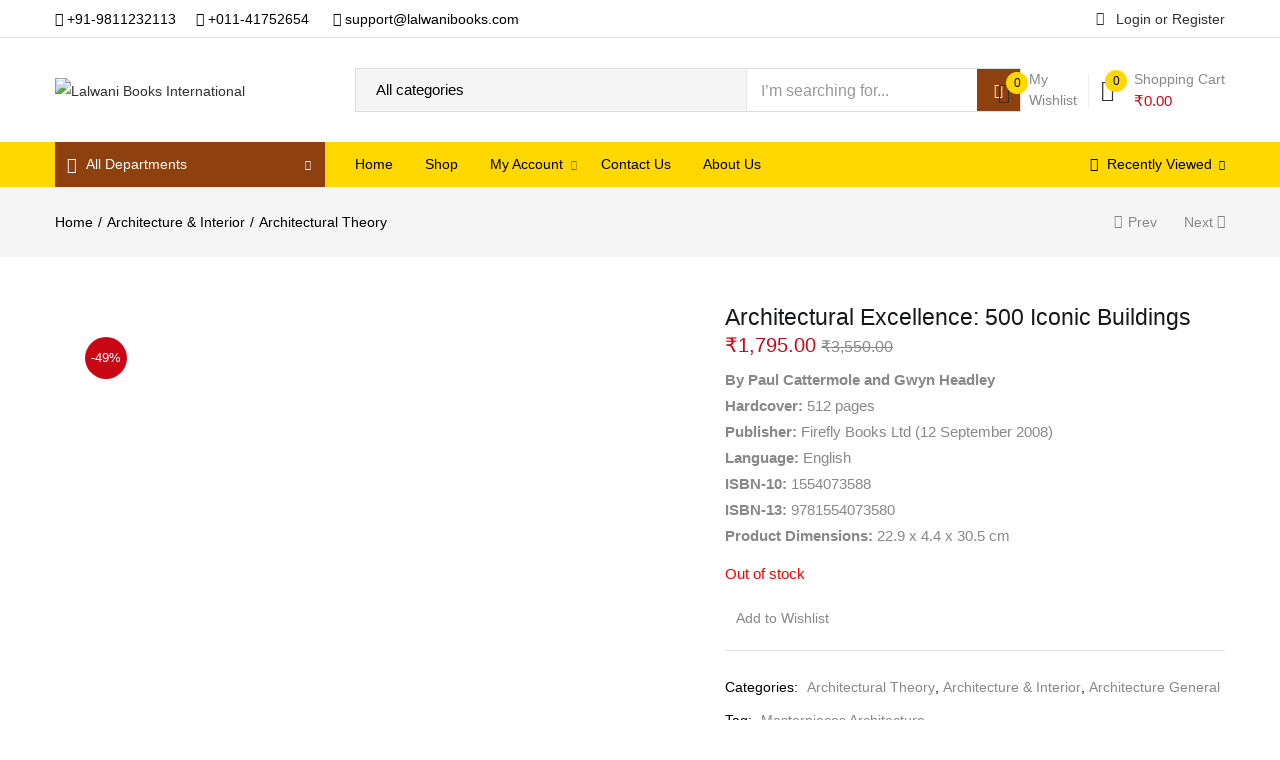

--- FILE ---
content_type: text/html; charset=UTF-8
request_url: https://www.lalwanibooks.com/product/architectural-excellence-500-iconic-buildings/
body_size: 48686
content:
<!DOCTYPE html>
<html lang="en-US" class="no-js">
<head>
	<meta charset="UTF-8" />
	<meta name="viewport" content="width=device-width, initial-scale=1" />
	<link rel="profile" href="//gmpg.org/xfn/11" />
					<script>document.documentElement.className = document.documentElement.className + ' yes-js js_active js'</script>
				<meta name='robots' content='index, follow, max-image-preview:large, max-snippet:-1, max-video-preview:-1' />
	<style>img:is([sizes="auto" i], [sizes^="auto," i]) { contain-intrinsic-size: 3000px 1500px }</style>
	
	<!-- This site is optimized with the Yoast SEO plugin v21.2 - https://yoast.com/wordpress/plugins/seo/ -->
	<title>Architectural Excellence: 500 Iconic Buildings &#8211; Lalwani Books International</title>
	<link rel="canonical" href="https://www.lalwanibooks.com/product/architectural-excellence-500-iconic-buildings/" />
	<meta property="og:locale" content="en_US" />
	<meta property="og:type" content="article" />
	<meta property="og:title" content="Architectural Excellence: 500 Iconic Buildings &#8211; Lalwani Books International" />
	<meta property="og:description" content="By Paul Cattermole and Gwyn Headley  Hardcover: 512 pages  Publisher: Firefly Books Ltd (12 September 2008)  Language: English  ISBN-10: 1554073588  ISBN-13: 9781554073580  Product Dimensions: 22.9 x 4.4 x 30.5 cm" />
	<meta property="og:url" content="https://www.lalwanibooks.com/product/architectural-excellence-500-iconic-buildings/" />
	<meta property="og:site_name" content="Lalwani Books International" />
	<meta property="article:publisher" content="https://www.facebook.com/lalwanibooks/" />
	<meta property="article:modified_time" content="2022-09-27T07:17:23+00:00" />
	<meta property="og:image" content="https://www.lalwanibooks.com/wp-content/uploads/2019/02/Architectural-Excellence-500-Iconic-Buildings.jpg" />
	<meta property="og:image:width" content="900" />
	<meta property="og:image:height" content="1200" />
	<meta property="og:image:type" content="image/jpeg" />
	<meta name="twitter:card" content="summary_large_image" />
	<meta name="twitter:label1" content="Est. reading time" />
	<meta name="twitter:data1" content="1 minute" />
	<script type="application/ld+json" class="yoast-schema-graph">{"@context":"https://schema.org","@graph":[{"@type":"WebPage","@id":"https://www.lalwanibooks.com/product/architectural-excellence-500-iconic-buildings/","url":"https://www.lalwanibooks.com/product/architectural-excellence-500-iconic-buildings/","name":"Architectural Excellence: 500 Iconic Buildings &#8211; Lalwani Books International","isPartOf":{"@id":"https://www.lalwanibooks.com/#website"},"primaryImageOfPage":{"@id":"https://www.lalwanibooks.com/product/architectural-excellence-500-iconic-buildings/#primaryimage"},"image":{"@id":"https://www.lalwanibooks.com/product/architectural-excellence-500-iconic-buildings/#primaryimage"},"thumbnailUrl":"https://www.lalwanibooks.com/wp-content/uploads/2019/02/Architectural-Excellence-500-Iconic-Buildings.jpg","datePublished":"2019-02-18T13:34:01+00:00","dateModified":"2022-09-27T07:17:23+00:00","breadcrumb":{"@id":"https://www.lalwanibooks.com/product/architectural-excellence-500-iconic-buildings/#breadcrumb"},"inLanguage":"en-US","potentialAction":[{"@type":"ReadAction","target":["https://www.lalwanibooks.com/product/architectural-excellence-500-iconic-buildings/"]}]},{"@type":"ImageObject","inLanguage":"en-US","@id":"https://www.lalwanibooks.com/product/architectural-excellence-500-iconic-buildings/#primaryimage","url":"https://www.lalwanibooks.com/wp-content/uploads/2019/02/Architectural-Excellence-500-Iconic-Buildings.jpg","contentUrl":"https://www.lalwanibooks.com/wp-content/uploads/2019/02/Architectural-Excellence-500-Iconic-Buildings.jpg","width":900,"height":1200,"caption":"Architectural Excellence 500 Iconic Buildings"},{"@type":"BreadcrumbList","@id":"https://www.lalwanibooks.com/product/architectural-excellence-500-iconic-buildings/#breadcrumb","itemListElement":[{"@type":"ListItem","position":1,"name":"Home","item":"https://www.lalwanibooks.com/"},{"@type":"ListItem","position":2,"name":"Shop","item":"https://www.lalwanibooks.com/shop/"},{"@type":"ListItem","position":3,"name":"Architectural Excellence: 500 Iconic Buildings"}]},{"@type":"WebSite","@id":"https://www.lalwanibooks.com/#website","url":"https://www.lalwanibooks.com/","name":"Lalwani Books International","description":"A house of Art , Architecture , interior designing and technical books.","publisher":{"@id":"https://www.lalwanibooks.com/#organization"},"potentialAction":[{"@type":"SearchAction","target":{"@type":"EntryPoint","urlTemplate":"https://www.lalwanibooks.com/?s={search_term_string}"},"query-input":"required name=search_term_string"}],"inLanguage":"en-US"},{"@type":"Organization","@id":"https://www.lalwanibooks.com/#organization","name":"Lalwani Books International","url":"https://www.lalwanibooks.com/","logo":{"@type":"ImageObject","inLanguage":"en-US","@id":"https://www.lalwanibooks.com/#/schema/logo/image/","url":"https://www.lalwanibooks.com/wp-content/uploads/2019/01/lalwani-books-international-favicon.jpg","contentUrl":"https://www.lalwanibooks.com/wp-content/uploads/2019/01/lalwani-books-international-favicon.jpg","width":147,"height":173,"caption":"Lalwani Books International"},"image":{"@id":"https://www.lalwanibooks.com/#/schema/logo/image/"},"sameAs":["https://www.facebook.com/lalwanibooks/","https://www.instagram.com/lalwanibooks/?utm_source=ig_profile_share&amp;amp;igshid=1ixlz4e0g1"]}]}</script>
	<!-- / Yoast SEO plugin. -->


<link rel='dns-prefetch' href='//www.google.com' />
<link rel='dns-prefetch' href='//client.crisp.chat' />
<link rel="alternate" type="application/rss+xml" title="Lalwani Books International &raquo; Feed" href="https://www.lalwanibooks.com/feed/" />
<link rel="alternate" type="application/rss+xml" title="Lalwani Books International &raquo; Comments Feed" href="https://www.lalwanibooks.com/comments/feed/" />
		<!-- This site uses the Google Analytics by ExactMetrics plugin v8.11.1 - Using Analytics tracking - https://www.exactmetrics.com/ -->
							<script src="//www.googletagmanager.com/gtag/js?id=G-JN2H5QB2KR"  data-cfasync="false" data-wpfc-render="false" type="text/javascript" async></script>
			<script data-cfasync="false" data-wpfc-render="false" type="text/javascript">
				var em_version = '8.11.1';
				var em_track_user = true;
				var em_no_track_reason = '';
								var ExactMetricsDefaultLocations = {"page_location":"https:\/\/www.lalwanibooks.com\/product\/architectural-excellence-500-iconic-buildings\/"};
								if ( typeof ExactMetricsPrivacyGuardFilter === 'function' ) {
					var ExactMetricsLocations = (typeof ExactMetricsExcludeQuery === 'object') ? ExactMetricsPrivacyGuardFilter( ExactMetricsExcludeQuery ) : ExactMetricsPrivacyGuardFilter( ExactMetricsDefaultLocations );
				} else {
					var ExactMetricsLocations = (typeof ExactMetricsExcludeQuery === 'object') ? ExactMetricsExcludeQuery : ExactMetricsDefaultLocations;
				}

								var disableStrs = [
										'ga-disable-G-JN2H5QB2KR',
									];

				/* Function to detect opted out users */
				function __gtagTrackerIsOptedOut() {
					for (var index = 0; index < disableStrs.length; index++) {
						if (document.cookie.indexOf(disableStrs[index] + '=true') > -1) {
							return true;
						}
					}

					return false;
				}

				/* Disable tracking if the opt-out cookie exists. */
				if (__gtagTrackerIsOptedOut()) {
					for (var index = 0; index < disableStrs.length; index++) {
						window[disableStrs[index]] = true;
					}
				}

				/* Opt-out function */
				function __gtagTrackerOptout() {
					for (var index = 0; index < disableStrs.length; index++) {
						document.cookie = disableStrs[index] + '=true; expires=Thu, 31 Dec 2099 23:59:59 UTC; path=/';
						window[disableStrs[index]] = true;
					}
				}

				if ('undefined' === typeof gaOptout) {
					function gaOptout() {
						__gtagTrackerOptout();
					}
				}
								window.dataLayer = window.dataLayer || [];

				window.ExactMetricsDualTracker = {
					helpers: {},
					trackers: {},
				};
				if (em_track_user) {
					function __gtagDataLayer() {
						dataLayer.push(arguments);
					}

					function __gtagTracker(type, name, parameters) {
						if (!parameters) {
							parameters = {};
						}

						if (parameters.send_to) {
							__gtagDataLayer.apply(null, arguments);
							return;
						}

						if (type === 'event') {
														parameters.send_to = exactmetrics_frontend.v4_id;
							var hookName = name;
							if (typeof parameters['event_category'] !== 'undefined') {
								hookName = parameters['event_category'] + ':' + name;
							}

							if (typeof ExactMetricsDualTracker.trackers[hookName] !== 'undefined') {
								ExactMetricsDualTracker.trackers[hookName](parameters);
							} else {
								__gtagDataLayer('event', name, parameters);
							}
							
						} else {
							__gtagDataLayer.apply(null, arguments);
						}
					}

					__gtagTracker('js', new Date());
					__gtagTracker('set', {
						'developer_id.dNDMyYj': true,
											});
					if ( ExactMetricsLocations.page_location ) {
						__gtagTracker('set', ExactMetricsLocations);
					}
										__gtagTracker('config', 'G-JN2H5QB2KR', {"forceSSL":"true"} );
										window.gtag = __gtagTracker;										(function () {
						/* https://developers.google.com/analytics/devguides/collection/analyticsjs/ */
						/* ga and __gaTracker compatibility shim. */
						var noopfn = function () {
							return null;
						};
						var newtracker = function () {
							return new Tracker();
						};
						var Tracker = function () {
							return null;
						};
						var p = Tracker.prototype;
						p.get = noopfn;
						p.set = noopfn;
						p.send = function () {
							var args = Array.prototype.slice.call(arguments);
							args.unshift('send');
							__gaTracker.apply(null, args);
						};
						var __gaTracker = function () {
							var len = arguments.length;
							if (len === 0) {
								return;
							}
							var f = arguments[len - 1];
							if (typeof f !== 'object' || f === null || typeof f.hitCallback !== 'function') {
								if ('send' === arguments[0]) {
									var hitConverted, hitObject = false, action;
									if ('event' === arguments[1]) {
										if ('undefined' !== typeof arguments[3]) {
											hitObject = {
												'eventAction': arguments[3],
												'eventCategory': arguments[2],
												'eventLabel': arguments[4],
												'value': arguments[5] ? arguments[5] : 1,
											}
										}
									}
									if ('pageview' === arguments[1]) {
										if ('undefined' !== typeof arguments[2]) {
											hitObject = {
												'eventAction': 'page_view',
												'page_path': arguments[2],
											}
										}
									}
									if (typeof arguments[2] === 'object') {
										hitObject = arguments[2];
									}
									if (typeof arguments[5] === 'object') {
										Object.assign(hitObject, arguments[5]);
									}
									if ('undefined' !== typeof arguments[1].hitType) {
										hitObject = arguments[1];
										if ('pageview' === hitObject.hitType) {
											hitObject.eventAction = 'page_view';
										}
									}
									if (hitObject) {
										action = 'timing' === arguments[1].hitType ? 'timing_complete' : hitObject.eventAction;
										hitConverted = mapArgs(hitObject);
										__gtagTracker('event', action, hitConverted);
									}
								}
								return;
							}

							function mapArgs(args) {
								var arg, hit = {};
								var gaMap = {
									'eventCategory': 'event_category',
									'eventAction': 'event_action',
									'eventLabel': 'event_label',
									'eventValue': 'event_value',
									'nonInteraction': 'non_interaction',
									'timingCategory': 'event_category',
									'timingVar': 'name',
									'timingValue': 'value',
									'timingLabel': 'event_label',
									'page': 'page_path',
									'location': 'page_location',
									'title': 'page_title',
									'referrer' : 'page_referrer',
								};
								for (arg in args) {
																		if (!(!args.hasOwnProperty(arg) || !gaMap.hasOwnProperty(arg))) {
										hit[gaMap[arg]] = args[arg];
									} else {
										hit[arg] = args[arg];
									}
								}
								return hit;
							}

							try {
								f.hitCallback();
							} catch (ex) {
							}
						};
						__gaTracker.create = newtracker;
						__gaTracker.getByName = newtracker;
						__gaTracker.getAll = function () {
							return [];
						};
						__gaTracker.remove = noopfn;
						__gaTracker.loaded = true;
						window['__gaTracker'] = __gaTracker;
					})();
									} else {
										console.log("");
					(function () {
						function __gtagTracker() {
							return null;
						}

						window['__gtagTracker'] = __gtagTracker;
						window['gtag'] = __gtagTracker;
					})();
									}
			</script>
							<!-- / Google Analytics by ExactMetrics -->
		<script type="text/javascript">
/* <![CDATA[ */
window._wpemojiSettings = {"baseUrl":"https:\/\/s.w.org\/images\/core\/emoji\/16.0.1\/72x72\/","ext":".png","svgUrl":"https:\/\/s.w.org\/images\/core\/emoji\/16.0.1\/svg\/","svgExt":".svg","source":{"concatemoji":"https:\/\/www.lalwanibooks.com\/wp-includes\/js\/wp-emoji-release.min.js?ver=6.8.3"}};
/*! This file is auto-generated */
!function(s,n){var o,i,e;function c(e){try{var t={supportTests:e,timestamp:(new Date).valueOf()};sessionStorage.setItem(o,JSON.stringify(t))}catch(e){}}function p(e,t,n){e.clearRect(0,0,e.canvas.width,e.canvas.height),e.fillText(t,0,0);var t=new Uint32Array(e.getImageData(0,0,e.canvas.width,e.canvas.height).data),a=(e.clearRect(0,0,e.canvas.width,e.canvas.height),e.fillText(n,0,0),new Uint32Array(e.getImageData(0,0,e.canvas.width,e.canvas.height).data));return t.every(function(e,t){return e===a[t]})}function u(e,t){e.clearRect(0,0,e.canvas.width,e.canvas.height),e.fillText(t,0,0);for(var n=e.getImageData(16,16,1,1),a=0;a<n.data.length;a++)if(0!==n.data[a])return!1;return!0}function f(e,t,n,a){switch(t){case"flag":return n(e,"\ud83c\udff3\ufe0f\u200d\u26a7\ufe0f","\ud83c\udff3\ufe0f\u200b\u26a7\ufe0f")?!1:!n(e,"\ud83c\udde8\ud83c\uddf6","\ud83c\udde8\u200b\ud83c\uddf6")&&!n(e,"\ud83c\udff4\udb40\udc67\udb40\udc62\udb40\udc65\udb40\udc6e\udb40\udc67\udb40\udc7f","\ud83c\udff4\u200b\udb40\udc67\u200b\udb40\udc62\u200b\udb40\udc65\u200b\udb40\udc6e\u200b\udb40\udc67\u200b\udb40\udc7f");case"emoji":return!a(e,"\ud83e\udedf")}return!1}function g(e,t,n,a){var r="undefined"!=typeof WorkerGlobalScope&&self instanceof WorkerGlobalScope?new OffscreenCanvas(300,150):s.createElement("canvas"),o=r.getContext("2d",{willReadFrequently:!0}),i=(o.textBaseline="top",o.font="600 32px Arial",{});return e.forEach(function(e){i[e]=t(o,e,n,a)}),i}function t(e){var t=s.createElement("script");t.src=e,t.defer=!0,s.head.appendChild(t)}"undefined"!=typeof Promise&&(o="wpEmojiSettingsSupports",i=["flag","emoji"],n.supports={everything:!0,everythingExceptFlag:!0},e=new Promise(function(e){s.addEventListener("DOMContentLoaded",e,{once:!0})}),new Promise(function(t){var n=function(){try{var e=JSON.parse(sessionStorage.getItem(o));if("object"==typeof e&&"number"==typeof e.timestamp&&(new Date).valueOf()<e.timestamp+604800&&"object"==typeof e.supportTests)return e.supportTests}catch(e){}return null}();if(!n){if("undefined"!=typeof Worker&&"undefined"!=typeof OffscreenCanvas&&"undefined"!=typeof URL&&URL.createObjectURL&&"undefined"!=typeof Blob)try{var e="postMessage("+g.toString()+"("+[JSON.stringify(i),f.toString(),p.toString(),u.toString()].join(",")+"));",a=new Blob([e],{type:"text/javascript"}),r=new Worker(URL.createObjectURL(a),{name:"wpTestEmojiSupports"});return void(r.onmessage=function(e){c(n=e.data),r.terminate(),t(n)})}catch(e){}c(n=g(i,f,p,u))}t(n)}).then(function(e){for(var t in e)n.supports[t]=e[t],n.supports.everything=n.supports.everything&&n.supports[t],"flag"!==t&&(n.supports.everythingExceptFlag=n.supports.everythingExceptFlag&&n.supports[t]);n.supports.everythingExceptFlag=n.supports.everythingExceptFlag&&!n.supports.flag,n.DOMReady=!1,n.readyCallback=function(){n.DOMReady=!0}}).then(function(){return e}).then(function(){var e;n.supports.everything||(n.readyCallback(),(e=n.source||{}).concatemoji?t(e.concatemoji):e.wpemoji&&e.twemoji&&(t(e.twemoji),t(e.wpemoji)))}))}((window,document),window._wpemojiSettings);
/* ]]> */
</script>
<style id='wp-emoji-styles-inline-css' type='text/css'>

	img.wp-smiley, img.emoji {
		display: inline !important;
		border: none !important;
		box-shadow: none !important;
		height: 1em !important;
		width: 1em !important;
		margin: 0 0.07em !important;
		vertical-align: -0.1em !important;
		background: none !important;
		padding: 0 !important;
	}
</style>
<link rel='stylesheet' id='wp-block-library-css' href='https://www.lalwanibooks.com/wp-includes/css/dist/block-library/style.min.css?ver=6.8.3' type='text/css' media='all' />
<style id='classic-theme-styles-inline-css' type='text/css'>
/*! This file is auto-generated */
.wp-block-button__link{color:#fff;background-color:#32373c;border-radius:9999px;box-shadow:none;text-decoration:none;padding:calc(.667em + 2px) calc(1.333em + 2px);font-size:1.125em}.wp-block-file__button{background:#32373c;color:#fff;text-decoration:none}
</style>
<link rel='stylesheet' id='jquery-selectBox-css' href='https://www.lalwanibooks.com/wp-content/plugins/yith-woocommerce-wishlist/assets/css/jquery.selectBox.css?ver=1.2.0' type='text/css' media='all' />
<link rel='stylesheet' id='yith-wcwl-font-awesome-css' href='https://www.lalwanibooks.com/wp-content/plugins/yith-woocommerce-wishlist/assets/css/font-awesome.css?ver=4.7.0' type='text/css' media='all' />
<link rel='stylesheet' id='woocommerce_prettyPhoto_css-css' href='//www.lalwanibooks.com/wp-content/plugins/woocommerce/assets/css/prettyPhoto.css?ver=3.1.6' type='text/css' media='all' />
<link rel='stylesheet' id='yith-wcwl-main-css' href='https://www.lalwanibooks.com/wp-content/plugins/yith-woocommerce-wishlist/assets/css/style.css?ver=3.25.0' type='text/css' media='all' />
<style id='global-styles-inline-css' type='text/css'>
:root{--wp--preset--aspect-ratio--square: 1;--wp--preset--aspect-ratio--4-3: 4/3;--wp--preset--aspect-ratio--3-4: 3/4;--wp--preset--aspect-ratio--3-2: 3/2;--wp--preset--aspect-ratio--2-3: 2/3;--wp--preset--aspect-ratio--16-9: 16/9;--wp--preset--aspect-ratio--9-16: 9/16;--wp--preset--color--black: #000000;--wp--preset--color--cyan-bluish-gray: #abb8c3;--wp--preset--color--white: #ffffff;--wp--preset--color--pale-pink: #f78da7;--wp--preset--color--vivid-red: #cf2e2e;--wp--preset--color--luminous-vivid-orange: #ff6900;--wp--preset--color--luminous-vivid-amber: #fcb900;--wp--preset--color--light-green-cyan: #7bdcb5;--wp--preset--color--vivid-green-cyan: #00d084;--wp--preset--color--pale-cyan-blue: #8ed1fc;--wp--preset--color--vivid-cyan-blue: #0693e3;--wp--preset--color--vivid-purple: #9b51e0;--wp--preset--gradient--vivid-cyan-blue-to-vivid-purple: linear-gradient(135deg,rgba(6,147,227,1) 0%,rgb(155,81,224) 100%);--wp--preset--gradient--light-green-cyan-to-vivid-green-cyan: linear-gradient(135deg,rgb(122,220,180) 0%,rgb(0,208,130) 100%);--wp--preset--gradient--luminous-vivid-amber-to-luminous-vivid-orange: linear-gradient(135deg,rgba(252,185,0,1) 0%,rgba(255,105,0,1) 100%);--wp--preset--gradient--luminous-vivid-orange-to-vivid-red: linear-gradient(135deg,rgba(255,105,0,1) 0%,rgb(207,46,46) 100%);--wp--preset--gradient--very-light-gray-to-cyan-bluish-gray: linear-gradient(135deg,rgb(238,238,238) 0%,rgb(169,184,195) 100%);--wp--preset--gradient--cool-to-warm-spectrum: linear-gradient(135deg,rgb(74,234,220) 0%,rgb(151,120,209) 20%,rgb(207,42,186) 40%,rgb(238,44,130) 60%,rgb(251,105,98) 80%,rgb(254,248,76) 100%);--wp--preset--gradient--blush-light-purple: linear-gradient(135deg,rgb(255,206,236) 0%,rgb(152,150,240) 100%);--wp--preset--gradient--blush-bordeaux: linear-gradient(135deg,rgb(254,205,165) 0%,rgb(254,45,45) 50%,rgb(107,0,62) 100%);--wp--preset--gradient--luminous-dusk: linear-gradient(135deg,rgb(255,203,112) 0%,rgb(199,81,192) 50%,rgb(65,88,208) 100%);--wp--preset--gradient--pale-ocean: linear-gradient(135deg,rgb(255,245,203) 0%,rgb(182,227,212) 50%,rgb(51,167,181) 100%);--wp--preset--gradient--electric-grass: linear-gradient(135deg,rgb(202,248,128) 0%,rgb(113,206,126) 100%);--wp--preset--gradient--midnight: linear-gradient(135deg,rgb(2,3,129) 0%,rgb(40,116,252) 100%);--wp--preset--font-size--small: 13px;--wp--preset--font-size--medium: 20px;--wp--preset--font-size--large: 36px;--wp--preset--font-size--x-large: 42px;--wp--preset--spacing--20: 0.44rem;--wp--preset--spacing--30: 0.67rem;--wp--preset--spacing--40: 1rem;--wp--preset--spacing--50: 1.5rem;--wp--preset--spacing--60: 2.25rem;--wp--preset--spacing--70: 3.38rem;--wp--preset--spacing--80: 5.06rem;--wp--preset--shadow--natural: 6px 6px 9px rgba(0, 0, 0, 0.2);--wp--preset--shadow--deep: 12px 12px 50px rgba(0, 0, 0, 0.4);--wp--preset--shadow--sharp: 6px 6px 0px rgba(0, 0, 0, 0.2);--wp--preset--shadow--outlined: 6px 6px 0px -3px rgba(255, 255, 255, 1), 6px 6px rgba(0, 0, 0, 1);--wp--preset--shadow--crisp: 6px 6px 0px rgba(0, 0, 0, 1);}:where(.is-layout-flex){gap: 0.5em;}:where(.is-layout-grid){gap: 0.5em;}body .is-layout-flex{display: flex;}.is-layout-flex{flex-wrap: wrap;align-items: center;}.is-layout-flex > :is(*, div){margin: 0;}body .is-layout-grid{display: grid;}.is-layout-grid > :is(*, div){margin: 0;}:where(.wp-block-columns.is-layout-flex){gap: 2em;}:where(.wp-block-columns.is-layout-grid){gap: 2em;}:where(.wp-block-post-template.is-layout-flex){gap: 1.25em;}:where(.wp-block-post-template.is-layout-grid){gap: 1.25em;}.has-black-color{color: var(--wp--preset--color--black) !important;}.has-cyan-bluish-gray-color{color: var(--wp--preset--color--cyan-bluish-gray) !important;}.has-white-color{color: var(--wp--preset--color--white) !important;}.has-pale-pink-color{color: var(--wp--preset--color--pale-pink) !important;}.has-vivid-red-color{color: var(--wp--preset--color--vivid-red) !important;}.has-luminous-vivid-orange-color{color: var(--wp--preset--color--luminous-vivid-orange) !important;}.has-luminous-vivid-amber-color{color: var(--wp--preset--color--luminous-vivid-amber) !important;}.has-light-green-cyan-color{color: var(--wp--preset--color--light-green-cyan) !important;}.has-vivid-green-cyan-color{color: var(--wp--preset--color--vivid-green-cyan) !important;}.has-pale-cyan-blue-color{color: var(--wp--preset--color--pale-cyan-blue) !important;}.has-vivid-cyan-blue-color{color: var(--wp--preset--color--vivid-cyan-blue) !important;}.has-vivid-purple-color{color: var(--wp--preset--color--vivid-purple) !important;}.has-black-background-color{background-color: var(--wp--preset--color--black) !important;}.has-cyan-bluish-gray-background-color{background-color: var(--wp--preset--color--cyan-bluish-gray) !important;}.has-white-background-color{background-color: var(--wp--preset--color--white) !important;}.has-pale-pink-background-color{background-color: var(--wp--preset--color--pale-pink) !important;}.has-vivid-red-background-color{background-color: var(--wp--preset--color--vivid-red) !important;}.has-luminous-vivid-orange-background-color{background-color: var(--wp--preset--color--luminous-vivid-orange) !important;}.has-luminous-vivid-amber-background-color{background-color: var(--wp--preset--color--luminous-vivid-amber) !important;}.has-light-green-cyan-background-color{background-color: var(--wp--preset--color--light-green-cyan) !important;}.has-vivid-green-cyan-background-color{background-color: var(--wp--preset--color--vivid-green-cyan) !important;}.has-pale-cyan-blue-background-color{background-color: var(--wp--preset--color--pale-cyan-blue) !important;}.has-vivid-cyan-blue-background-color{background-color: var(--wp--preset--color--vivid-cyan-blue) !important;}.has-vivid-purple-background-color{background-color: var(--wp--preset--color--vivid-purple) !important;}.has-black-border-color{border-color: var(--wp--preset--color--black) !important;}.has-cyan-bluish-gray-border-color{border-color: var(--wp--preset--color--cyan-bluish-gray) !important;}.has-white-border-color{border-color: var(--wp--preset--color--white) !important;}.has-pale-pink-border-color{border-color: var(--wp--preset--color--pale-pink) !important;}.has-vivid-red-border-color{border-color: var(--wp--preset--color--vivid-red) !important;}.has-luminous-vivid-orange-border-color{border-color: var(--wp--preset--color--luminous-vivid-orange) !important;}.has-luminous-vivid-amber-border-color{border-color: var(--wp--preset--color--luminous-vivid-amber) !important;}.has-light-green-cyan-border-color{border-color: var(--wp--preset--color--light-green-cyan) !important;}.has-vivid-green-cyan-border-color{border-color: var(--wp--preset--color--vivid-green-cyan) !important;}.has-pale-cyan-blue-border-color{border-color: var(--wp--preset--color--pale-cyan-blue) !important;}.has-vivid-cyan-blue-border-color{border-color: var(--wp--preset--color--vivid-cyan-blue) !important;}.has-vivid-purple-border-color{border-color: var(--wp--preset--color--vivid-purple) !important;}.has-vivid-cyan-blue-to-vivid-purple-gradient-background{background: var(--wp--preset--gradient--vivid-cyan-blue-to-vivid-purple) !important;}.has-light-green-cyan-to-vivid-green-cyan-gradient-background{background: var(--wp--preset--gradient--light-green-cyan-to-vivid-green-cyan) !important;}.has-luminous-vivid-amber-to-luminous-vivid-orange-gradient-background{background: var(--wp--preset--gradient--luminous-vivid-amber-to-luminous-vivid-orange) !important;}.has-luminous-vivid-orange-to-vivid-red-gradient-background{background: var(--wp--preset--gradient--luminous-vivid-orange-to-vivid-red) !important;}.has-very-light-gray-to-cyan-bluish-gray-gradient-background{background: var(--wp--preset--gradient--very-light-gray-to-cyan-bluish-gray) !important;}.has-cool-to-warm-spectrum-gradient-background{background: var(--wp--preset--gradient--cool-to-warm-spectrum) !important;}.has-blush-light-purple-gradient-background{background: var(--wp--preset--gradient--blush-light-purple) !important;}.has-blush-bordeaux-gradient-background{background: var(--wp--preset--gradient--blush-bordeaux) !important;}.has-luminous-dusk-gradient-background{background: var(--wp--preset--gradient--luminous-dusk) !important;}.has-pale-ocean-gradient-background{background: var(--wp--preset--gradient--pale-ocean) !important;}.has-electric-grass-gradient-background{background: var(--wp--preset--gradient--electric-grass) !important;}.has-midnight-gradient-background{background: var(--wp--preset--gradient--midnight) !important;}.has-small-font-size{font-size: var(--wp--preset--font-size--small) !important;}.has-medium-font-size{font-size: var(--wp--preset--font-size--medium) !important;}.has-large-font-size{font-size: var(--wp--preset--font-size--large) !important;}.has-x-large-font-size{font-size: var(--wp--preset--font-size--x-large) !important;}
:where(.wp-block-post-template.is-layout-flex){gap: 1.25em;}:where(.wp-block-post-template.is-layout-grid){gap: 1.25em;}
:where(.wp-block-columns.is-layout-flex){gap: 2em;}:where(.wp-block-columns.is-layout-grid){gap: 2em;}
:root :where(.wp-block-pullquote){font-size: 1.5em;line-height: 1.6;}
</style>
<link rel='stylesheet' id='contact-form-7-css' href='https://www.lalwanibooks.com/wp-content/plugins/contact-form-7/includes/css/styles.css?ver=5.9.4' type='text/css' media='all' />
<link rel='stylesheet' id='rs-plugin-settings-css' href='https://www.lalwanibooks.com/wp-content/plugins/revslider/public/assets/css/settings.css?ver=5.4.8.3' type='text/css' media='all' />
<style id='rs-plugin-settings-inline-css' type='text/css'>
#rs-demo-id {}
</style>
<link rel='stylesheet' id='photoswipe-css' href='https://www.lalwanibooks.com/wp-content/plugins/woocommerce/assets/css/photoswipe/photoswipe.min.css?ver=10.3.7' type='text/css' media='all' />
<link rel='stylesheet' id='photoswipe-default-skin-css' href='https://www.lalwanibooks.com/wp-content/plugins/woocommerce/assets/css/photoswipe/default-skin/default-skin.min.css?ver=10.3.7' type='text/css' media='all' />
<link rel='stylesheet' id='woocommerce-layout-css' href='https://www.lalwanibooks.com/wp-content/plugins/woocommerce/assets/css/woocommerce-layout.css?ver=10.3.7' type='text/css' media='all' />
<link rel='stylesheet' id='woocommerce-smallscreen-css' href='https://www.lalwanibooks.com/wp-content/plugins/woocommerce/assets/css/woocommerce-smallscreen.css?ver=10.3.7' type='text/css' media='only screen and (max-width: 768px)' />
<link rel='stylesheet' id='woocommerce-general-css' href='https://www.lalwanibooks.com/wp-content/plugins/woocommerce/assets/css/woocommerce.css?ver=10.3.7' type='text/css' media='all' />
<style id='woocommerce-inline-inline-css' type='text/css'>
.woocommerce form .form-row .required { visibility: visible; }
</style>
<link rel='stylesheet' id='woocommerce-photo-reviews-style-css' href='https://www.lalwanibooks.com/wp-content/plugins/woo-photo-reviews/css/style.min.css?ver=1.2.19' type='text/css' media='all' />
<style id='woocommerce-photo-reviews-style-inline-css' type='text/css'>
.wcpr-filter-container{border:1px solid #e5e5e5;}.wcpr-filter-button{border:1px solid #e5e5e5;}.rate-percent{background-color:#96588a;}.star-rating:before,.star-rating span:before,.stars a:hover:after, .stars a.active:after{color:#ffb600 !important;}
</style>
<link rel='stylesheet' id='wcpr-masonry-style-css' href='https://www.lalwanibooks.com/wp-content/plugins/woo-photo-reviews/css/masonry.min.css?ver=1.2.19' type='text/css' media='all' />
<link rel='stylesheet' id='wcpr-swipebox-css-css' href='https://www.lalwanibooks.com/wp-content/plugins/woo-photo-reviews/css/swipebox.min.css?ver=1.2.19' type='text/css' media='all' />
<link rel='stylesheet' id='woo-variation-swatches-css' href='https://www.lalwanibooks.com/wp-content/plugins/woo-variation-swatches/assets/css/frontend.min.css?ver=1749472970' type='text/css' media='all' />
<style id='woo-variation-swatches-inline-css' type='text/css'>
:root {
--wvs-tick:url("data:image/svg+xml;utf8,%3Csvg filter='drop-shadow(0px 0px 2px rgb(0 0 0 / .8))' xmlns='http://www.w3.org/2000/svg'  viewBox='0 0 30 30'%3E%3Cpath fill='none' stroke='%23ffffff' stroke-linecap='round' stroke-linejoin='round' stroke-width='4' d='M4 16L11 23 27 7'/%3E%3C/svg%3E");

--wvs-cross:url("data:image/svg+xml;utf8,%3Csvg filter='drop-shadow(0px 0px 5px rgb(255 255 255 / .6))' xmlns='http://www.w3.org/2000/svg' width='72px' height='72px' viewBox='0 0 24 24'%3E%3Cpath fill='none' stroke='%23ff0000' stroke-linecap='round' stroke-width='0.6' d='M5 5L19 19M19 5L5 19'/%3E%3C/svg%3E");
--wvs-single-product-item-width:30px;
--wvs-single-product-item-height:30px;
--wvs-single-product-item-font-size:16px}
</style>
<link rel='stylesheet' id='brands-styles-css' href='https://www.lalwanibooks.com/wp-content/plugins/woocommerce/assets/css/brands.css?ver=10.3.7' type='text/css' media='all' />
<!--[if lt IE 9]>
<link rel='stylesheet' id='vc_lte_ie9-css' href='https://www.lalwanibooks.com/wp-content/plugins/js_composer/assets/css/vc_lte_ie9.min.css?ver=6.0.3' type='text/css' media='screen' />
<![endif]-->
<link rel='stylesheet' id='bootstrap-css' href='https://www.lalwanibooks.com/wp-content/themes/urna/css/bootstrap.css?ver=3.3.7' type='text/css' media='all' />
<link rel='stylesheet' id='urna-template-css' href='https://www.lalwanibooks.com/wp-content/themes/urna/css/template.css?ver=1.0' type='text/css' media='all' />
<style id='urna-template-inline-css' type='text/css'>
.vc_custom_1552810954765{padding-top: 15px !important;padding-bottom: 20px !important;}.vc_custom_1545982659993{margin-bottom: 20px !important;}.vc_custom_1545817273461{padding-top: px !important;}
</style>
<link rel='stylesheet' id='urna-skin-css' href='https://www.lalwanibooks.com/wp-content/themes/urna/css/skins/book/type.css?ver=1.0' type='text/css' media='all' />
<link rel='stylesheet' id='urna-style-css' href='https://www.lalwanibooks.com/wp-content/themes/urna/style.css?ver=1.0' type='text/css' media='all' />
<style id='urna-style-inline-css' type='text/css'>
:root {--tb-theme-color: #8e410e;--tb-theme-color-hover: #863d0d;--tb-theme-color-second: #ffd800;--tb-theme-bg-buy-now: #ffae00;--tb-theme-bg-buy-now-hover: #e59c00;}:root {--tb-text-primary-font: Arial, Helvetica, sans-serif;}.site-header .logo img {max-width: 487px;}.site-header .logo img {}@media (max-width: 1199px) {/* Limit logo image height for mobile according to mobile header height */.mobile-logo a img {max-width: 140px;}.mobile-logo a img {}}.woocommerce .product span.onsale > span,.image-mains span.onsale .saled,.image-mains span.onsale .featured {}/* Custom CSS */#navrowid,#navrowid1,#navrowid2 {width: 800px !important;}
</style>
<link rel='stylesheet' id='font-awesome-css' href='https://www.lalwanibooks.com/wp-content/plugins/js_composer/assets/lib/bower/font-awesome/css/font-awesome.min.css?ver=6.0.3' type='text/css' media='all' />
<style id='font-awesome-inline-css' type='text/css'>
[data-font="FontAwesome"]:before {font-family: 'FontAwesome' !important;content: attr(data-icon) !important;speak: none !important;font-weight: normal !important;font-variant: normal !important;text-transform: none !important;line-height: 1 !important;font-style: normal !important;-webkit-font-smoothing: antialiased !important;-moz-osx-font-smoothing: grayscale !important;}
</style>
<link rel='stylesheet' id='font-tbay-css' href='https://www.lalwanibooks.com/wp-content/themes/urna/css/font-tbay-custom.css?ver=1.0.0' type='text/css' media='all' />
<link rel='stylesheet' id='simple-line-icons-css' href='https://www.lalwanibooks.com/wp-content/themes/urna/css/simple-line-icons.css?ver=2.4.0' type='text/css' media='all' />
<link rel='stylesheet' id='linearicons-css' href='https://www.lalwanibooks.com/wp-content/themes/urna/css/linearicons.css?ver=1.0.0' type='text/css' media='all' />
<link rel='stylesheet' id='material-design-iconic-font-css' href='https://www.lalwanibooks.com/wp-content/themes/urna/css/material-design-iconic-font.css?ver=1.0.0' type='text/css' media='all' />
<link rel='stylesheet' id='animate-css-css' href='https://www.lalwanibooks.com/wp-content/themes/urna/css/animate.css?ver=3.5.0' type='text/css' media='all' />
<link rel='stylesheet' id='magnific-popup-css' href='https://www.lalwanibooks.com/wp-content/themes/urna/css/magnific-popup.css?ver=3.5.0' type='text/css' media='all' />
<link rel='stylesheet' id='jquery-treeview-css' href='https://www.lalwanibooks.com/wp-content/themes/urna/css/jquery.treeview.css?ver=1.0.0' type='text/css' media='all' />
<script type="text/template" id="tmpl-variation-template">
	<div class="woocommerce-variation-description">{{{ data.variation.variation_description }}}</div>
	<div class="woocommerce-variation-price">{{{ data.variation.price_html }}}</div>
	<div class="woocommerce-variation-availability">{{{ data.variation.availability_html }}}</div>
</script>
<script type="text/template" id="tmpl-unavailable-variation-template">
	<p role="alert">Sorry, this product is unavailable. Please choose a different combination.</p>
</script>
<script type="text/javascript" src="https://www.lalwanibooks.com/wp-content/plugins/google-analytics-dashboard-for-wp/assets/js/frontend-gtag.min.js?ver=8.11.1" id="exactmetrics-frontend-script-js" async="async" data-wp-strategy="async"></script>
<script data-cfasync="false" data-wpfc-render="false" type="text/javascript" id='exactmetrics-frontend-script-js-extra'>/* <![CDATA[ */
var exactmetrics_frontend = {"js_events_tracking":"true","download_extensions":"zip,mp3,mpeg,pdf,docx,pptx,xlsx,rar","inbound_paths":"[{\"path\":\"\\\/go\\\/\",\"label\":\"affiliate\"},{\"path\":\"\\\/recommend\\\/\",\"label\":\"affiliate\"}]","home_url":"https:\/\/www.lalwanibooks.com","hash_tracking":"false","v4_id":"G-JN2H5QB2KR"};/* ]]> */
</script>
<script type="text/javascript" src="https://www.lalwanibooks.com/wp-includes/js/jquery/jquery.min.js?ver=3.7.1" id="jquery-core-js"></script>
<script type="text/javascript" src="https://www.lalwanibooks.com/wp-includes/js/jquery/jquery-migrate.min.js?ver=3.4.1" id="jquery-migrate-js"></script>
<script type="text/javascript" id="print-invoices-packing-slip-labels-for-woocommerce_public-js-extra">
/* <![CDATA[ */
var wf_pklist_params_public = {"show_document_preview":"No","document_access_type":"logged_in","is_user_logged_in":"","msgs":{"invoice_number_prompt_free_order":"\u2018Generate invoice for free orders\u2019 is disabled in Invoice settings > Advanced. You are attempting to generate invoice for this free order. Proceed?","creditnote_number_prompt":"Refund in this order seems not having credit number yet. Do you want to manually generate one ?","invoice_number_prompt_no_from_addr":"Please fill the `from address` in the plugin's general settings.","invoice_title_prompt":"Invoice","invoice_number_prompt":"number has not been generated yet. Do you want to manually generate one ?","pop_dont_show_again":false,"request_error":"Request error.","error_loading_data":"Error loading data.","min_value_error":"minimum value should be","generating_document_text":"Generating document...","new_tab_open_error":"Failed to open new tab. Please check your browser settings."}};
/* ]]> */
</script>
<script type="text/javascript" src="https://www.lalwanibooks.com/wp-content/plugins/print-invoices-packing-slip-labels-for-woocommerce/public/js/wf-woocommerce-packing-list-public.js?ver=4.8.6" id="print-invoices-packing-slip-labels-for-woocommerce_public-js"></script>
<script type="text/javascript" src="https://www.lalwanibooks.com/wp-content/plugins/recaptcha-woo/js/rcfwc.js?ver=1.0" id="rcfwc-js-js" defer="defer" data-wp-strategy="defer"></script>
<script type="text/javascript" src="https://www.google.com/recaptcha/api.js?explicit&amp;hl=en_US" id="recaptcha-js" defer="defer" data-wp-strategy="defer"></script>
<script type="text/javascript" src="https://www.lalwanibooks.com/wp-content/plugins/woocommerce/assets/js/zoom/jquery.zoom.min.js?ver=1.7.21-wc.10.3.7" id="wc-zoom-js" defer="defer" data-wp-strategy="defer"></script>
<script type="text/javascript" src="https://www.lalwanibooks.com/wp-content/plugins/woocommerce/assets/js/flexslider/jquery.flexslider.min.js?ver=2.7.2-wc.10.3.7" id="wc-flexslider-js" defer="defer" data-wp-strategy="defer"></script>
<script type="text/javascript" src="https://www.lalwanibooks.com/wp-content/plugins/woocommerce/assets/js/photoswipe/photoswipe.min.js?ver=4.1.1-wc.10.3.7" id="wc-photoswipe-js" defer="defer" data-wp-strategy="defer"></script>
<script type="text/javascript" src="https://www.lalwanibooks.com/wp-content/plugins/woocommerce/assets/js/photoswipe/photoswipe-ui-default.min.js?ver=4.1.1-wc.10.3.7" id="wc-photoswipe-ui-default-js" defer="defer" data-wp-strategy="defer"></script>
<script type="text/javascript" id="wc-single-product-js-extra">
/* <![CDATA[ */
var wc_single_product_params = {"i18n_required_rating_text":"Please select a rating","i18n_rating_options":["1 of 5 stars","2 of 5 stars","3 of 5 stars","4 of 5 stars","5 of 5 stars"],"i18n_product_gallery_trigger_text":"View full-screen image gallery","review_rating_required":"yes","flexslider":{"rtl":false,"animation":"slide","smoothHeight":true,"directionNav":false,"controlNav":"thumbnails","slideshow":false,"animationSpeed":500,"animationLoop":false,"allowOneSlide":false},"zoom_enabled":"1","zoom_options":[],"photoswipe_enabled":"1","photoswipe_options":{"shareEl":false,"closeOnScroll":false,"history":false,"hideAnimationDuration":0,"showAnimationDuration":0},"flexslider_enabled":"1"};
/* ]]> */
</script>
<script type="text/javascript" src="https://www.lalwanibooks.com/wp-content/plugins/woocommerce/assets/js/frontend/single-product.min.js?ver=10.3.7" id="wc-single-product-js" defer="defer" data-wp-strategy="defer"></script>
<script type="text/javascript" src="https://www.lalwanibooks.com/wp-content/plugins/woocommerce/assets/js/jquery-blockui/jquery.blockUI.min.js?ver=2.7.0-wc.10.3.7" id="wc-jquery-blockui-js" data-wp-strategy="defer"></script>
<script type="text/javascript" src="https://www.lalwanibooks.com/wp-content/plugins/woocommerce/assets/js/js-cookie/js.cookie.min.js?ver=2.1.4-wc.10.3.7" id="wc-js-cookie-js" defer="defer" data-wp-strategy="defer"></script>
<script type="text/javascript" id="woocommerce-js-extra">
/* <![CDATA[ */
var woocommerce_params = {"ajax_url":"\/wp-admin\/admin-ajax.php","wc_ajax_url":"\/?wc-ajax=%%endpoint%%","i18n_password_show":"Show password","i18n_password_hide":"Hide password"};
/* ]]> */
</script>
<script type="text/javascript" src="https://www.lalwanibooks.com/wp-content/plugins/woocommerce/assets/js/frontend/woocommerce.min.js?ver=10.3.7" id="woocommerce-js" defer="defer" data-wp-strategy="defer"></script>
<script type="text/javascript" id="wc-add-to-cart-js-extra">
/* <![CDATA[ */
var wc_add_to_cart_params = {"ajax_url":"\/wp-admin\/admin-ajax.php","wc_ajax_url":"\/?wc-ajax=%%endpoint%%","i18n_view_cart":"View cart","cart_url":"https:\/\/www.lalwanibooks.com\/cart-2\/","is_cart":"","cart_redirect_after_add":""};
/* ]]> */
</script>
<script type="text/javascript" src="https://www.lalwanibooks.com/wp-content/plugins/woocommerce/assets/js/frontend/add-to-cart.min.js?ver=10.3.7" id="wc-add-to-cart-js" data-wp-strategy="defer"></script>
<script type="text/javascript" src="https://www.lalwanibooks.com/wp-content/plugins/js_composer/assets/js/vendors/woocommerce-add-to-cart.js?ver=6.0.3" id="vc_woocommerce-add-to-cart-js-js"></script>
<script type="text/javascript" id="woocommerce-photo-reviews-script-js-extra">
/* <![CDATA[ */
var woocommerce_photo_reviews_params = {"ajaxurl":"https:\/\/www.lalwanibooks.com\/wp-admin\/admin-ajax.php","i18n_required_rating_text":"Please select a rating","i18n_required_comment_text":"Please enter your comment","i18n_required_name_text":"Please enter your name","i18n_required_email_text":"Please enter your email","warning_gdpr":"Please agree with our term and policy.","upload_allow":["image\/jpg","image\/jpeg","image\/bmp","image\/png","image\/webp","image\/gif"],"ajax_upload_file":"","ajax_check_content_reviews":"","max_file_size":"2000","max_files":"2","enable_photo":"on","required_image":"off","warning_required_image":"Please upload at least one image for your review!","warning_max_files":"You can only upload maximum of 2 files","warning_upload_allow":"'%file_name%' is not an allowed file type.","warning_max_file_size":"The size of '%file_name%' is greater than 2000 kB.","comments_container_id":"comments","nonce":"3cb23040ab","wc_ajax_url":"\/?wc-ajax=%%endpoint%%"};
/* ]]> */
</script>
<script type="text/javascript" src="https://www.lalwanibooks.com/wp-content/plugins/woo-photo-reviews/js/script.min.js?ver=1.2.19" id="woocommerce-photo-reviews-script-js"></script>
<script type="text/javascript" src="https://www.lalwanibooks.com/wp-content/plugins/woo-photo-reviews/js/jquery.swipebox.js?ver=1.2.19" id="wcpr-swipebox-js-js"></script>
<script type="text/javascript" src="https://www.lalwanibooks.com/wp-content/plugins/woo-photo-reviews/js/masonry.min.js?ver=1.2.19" id="wcpr-masonry-script-js"></script>
<script type="text/javascript" src="https://www.lalwanibooks.com/wp-includes/js/underscore.min.js?ver=1.13.7" id="underscore-js"></script>
<script type="text/javascript" id="wp-util-js-extra">
/* <![CDATA[ */
var _wpUtilSettings = {"ajax":{"url":"\/wp-admin\/admin-ajax.php"}};
/* ]]> */
</script>
<script type="text/javascript" src="https://www.lalwanibooks.com/wp-includes/js/wp-util.min.js?ver=6.8.3" id="wp-util-js"></script>
<script type="text/javascript" id="wc-add-to-cart-variation-js-extra">
/* <![CDATA[ */
var wc_add_to_cart_variation_params = {"wc_ajax_url":"\/?wc-ajax=%%endpoint%%","i18n_no_matching_variations_text":"Sorry, no products matched your selection. Please choose a different combination.","i18n_make_a_selection_text":"Please select some product options before adding this product to your cart.","i18n_unavailable_text":"Sorry, this product is unavailable. Please choose a different combination.","i18n_reset_alert_text":"Your selection has been reset. Please select some product options before adding this product to your cart.","woo_variation_swatches_ajax_variation_threshold_min":"30","woo_variation_swatches_ajax_variation_threshold_max":"100","woo_variation_swatches_total_children":{}};
/* ]]> */
</script>
<script type="text/javascript" src="https://www.lalwanibooks.com/wp-content/plugins/woocommerce/assets/js/frontend/add-to-cart-variation.min.js?ver=10.3.7" id="wc-add-to-cart-variation-js" defer="defer" data-wp-strategy="defer"></script>
<link rel="https://api.w.org/" href="https://www.lalwanibooks.com/wp-json/" /><link rel="alternate" title="JSON" type="application/json" href="https://www.lalwanibooks.com/wp-json/wp/v2/product/1100" /><link rel="EditURI" type="application/rsd+xml" title="RSD" href="https://www.lalwanibooks.com/xmlrpc.php?rsd" />
<meta name="generator" content="WordPress 6.8.3" />
<meta name="generator" content="WooCommerce 10.3.7" />
<link rel='shortlink' href='https://www.lalwanibooks.com/?p=1100' />
<link rel="alternate" title="oEmbed (JSON)" type="application/json+oembed" href="https://www.lalwanibooks.com/wp-json/oembed/1.0/embed?url=https%3A%2F%2Fwww.lalwanibooks.com%2Fproduct%2Farchitectural-excellence-500-iconic-buildings%2F" />
<link rel="alternate" title="oEmbed (XML)" type="text/xml+oembed" href="https://www.lalwanibooks.com/wp-json/oembed/1.0/embed?url=https%3A%2F%2Fwww.lalwanibooks.com%2Fproduct%2Farchitectural-excellence-500-iconic-buildings%2F&#038;format=xml" />
<meta name="framework" content="Redux 4.1.18" />	<noscript><style>.woocommerce-product-gallery{ opacity: 1 !important; }</style></noscript>
	<meta name="generator" content="Powered by WPBakery Page Builder - drag and drop page builder for WordPress."/>
<meta name="generator" content="Powered by Slider Revolution 5.4.8.3 - responsive, Mobile-Friendly Slider Plugin for WordPress with comfortable drag and drop interface." />
<link rel="icon" href="https://www.lalwanibooks.com/wp-content/uploads/2019/01/lalwani-books-international-favicon-147x150.jpg" sizes="32x32" />
<link rel="icon" href="https://www.lalwanibooks.com/wp-content/uploads/2019/01/lalwani-books-international-favicon.jpg" sizes="192x192" />
<link rel="apple-touch-icon" href="https://www.lalwanibooks.com/wp-content/uploads/2019/01/lalwani-books-international-favicon.jpg" />
<meta name="msapplication-TileImage" content="https://www.lalwanibooks.com/wp-content/uploads/2019/01/lalwani-books-international-favicon.jpg" />
<script type="text/javascript">function setREVStartSize(e){									
						try{ e.c=jQuery(e.c);var i=jQuery(window).width(),t=9999,r=0,n=0,l=0,f=0,s=0,h=0;
							if(e.responsiveLevels&&(jQuery.each(e.responsiveLevels,function(e,f){f>i&&(t=r=f,l=e),i>f&&f>r&&(r=f,n=e)}),t>r&&(l=n)),f=e.gridheight[l]||e.gridheight[0]||e.gridheight,s=e.gridwidth[l]||e.gridwidth[0]||e.gridwidth,h=i/s,h=h>1?1:h,f=Math.round(h*f),"fullscreen"==e.sliderLayout){var u=(e.c.width(),jQuery(window).height());if(void 0!=e.fullScreenOffsetContainer){var c=e.fullScreenOffsetContainer.split(",");if (c) jQuery.each(c,function(e,i){u=jQuery(i).length>0?u-jQuery(i).outerHeight(!0):u}),e.fullScreenOffset.split("%").length>1&&void 0!=e.fullScreenOffset&&e.fullScreenOffset.length>0?u-=jQuery(window).height()*parseInt(e.fullScreenOffset,0)/100:void 0!=e.fullScreenOffset&&e.fullScreenOffset.length>0&&(u-=parseInt(e.fullScreenOffset,0))}f=u}else void 0!=e.minHeight&&f<e.minHeight&&(f=e.minHeight);e.c.closest(".rev_slider_wrapper").css({height:f})					
						}catch(d){console.log("Failure at Presize of Slider:"+d)}						
					};</script>
<noscript><style> .wpb_animate_when_almost_visible { opacity: 1; }</style></noscript></head>
<body class="wp-singular product-template-default single single-product postid-1100 wp-theme-urna theme-urna woocommerce woocommerce-page woocommerce-no-js woo-variation-swatches wvs-behavior-blur wvs-theme-urna wvs-show-label wvs-tooltip skin-book layout-product-v1 tbay-variation-free ajax_cart_popup tbay-body-mobile-product-two  tbay-show-cart-mobile tbay-show-quantity-mobile product-oos wpb-js-composer js-comp-ver-6.0.3 vc_responsive tbay-body-menu-bar">
<div id="wrapper-container" class="wrapper-container">

	  
<div id="tbay-mobile-smartmenu" data-themes="theme-light" data-enablesocial="1" data-socialjsons="[{'icon':'icon-social-facebook icons','url':'https:\/\/www.facebook.com\/lalwanibooks\/'},{'icon':'icon-social-instagram icons','url':'https:\/\/www.instagram.com\/lalwanibooks\/'}]" data-enabletabs="1" data-tabone="Main Menu" data-taboneicon="linear-icon-icons2" data-tabsecond="Categories" data-tabsecondicon="linear-icon-list4" data-enableeffects="1" data-effectspanels="fx-panels-slide-100" data-effectslistitems="fx-listitems-drop" data-counters="1" data-title="Menu" data-enablesearch="1" class="tbay-mmenu hidden-lg hidden-md"> 

            <div id="mm-searchfield" class="mm-searchfield__input">

                        <div class="mobile-menu-search">
                
	
		<div class="tbay-search-form tbay-search-mobile">
		    <form action="https://www.lalwanibooks.com/" method="get" data-parents="#tbay-mobile-menu-navbar" class="searchform urna-ajax-search" data-search-in="all" data-appendto=".search-results-KEiir" data-thumbnail="1" data-price="1" data-minChars="2" data-post-type="product" data-count="20">
			<div class="form-group">
			
				<div class="input-group">

					<span class="button-search-cancel">
						<i class="linear-icon-cross"></i>
					</span>
				
					<input data-style="right" type="text" placeholder="Search for products..." name="s" required oninvalid="this.setCustomValidity('Enter at least 2 characters')" oninput="setCustomValidity('')" class="tbay-search form-control input-sm"/>

					<div class="search-results-wrapper">
						<div class="urna-search-results search-results-KEiir" data-ajaxsearch="1" data-price="1"></div>
					</div>
					<div class="button-group input-group-addon">
						<button type="submit" class="button-search btn btn-sm icon">
															<i class="linear-icon-magnifier"></i>
																				</button>
					</div>

				</div>
				
														<div class="select-category input-group-addon">

						<span class="category-title">Search in:</span>

						 
						<select  name='product_cat' id='product-cat-KEiir' class='dropdown_product_cat'>
	<option value='' selected='selected'>All categories</option>
	<option class="level-0" value="architecture-interior-books">Architecture &amp; Interior&nbsp;&nbsp;(426)</option>
	<option class="level-1" value="architect-monograph">&nbsp;&nbsp;&nbsp;Architect Monograph&nbsp;&nbsp;(81)</option>
	<option class="level-1" value="architectural-competition">&nbsp;&nbsp;&nbsp;Architectural Competition&nbsp;&nbsp;(4)</option>
	<option class="level-1" value="architectural-theory">&nbsp;&nbsp;&nbsp;Architectural Theory&nbsp;&nbsp;(180)</option>
	<option class="level-1" value="architecture-general">&nbsp;&nbsp;&nbsp;Architecture General&nbsp;&nbsp;(102)</option>
	<option class="level-1" value="commercial-spaces-architecture-interior">&nbsp;&nbsp;&nbsp;Commercial Spaces &#8211; Architecture &amp; Interior&nbsp;&nbsp;(25)</option>
	<option class="level-1" value="design-books">&nbsp;&nbsp;&nbsp;Design Books&nbsp;&nbsp;(56)</option>
	<option class="level-1" value="education-architecture-interior">&nbsp;&nbsp;&nbsp;Education &#8211; Architecture &amp; Interior&nbsp;&nbsp;(18)</option>
	<option class="level-1" value="garden-landscape-design-and-pools">&nbsp;&nbsp;&nbsp;Garden &#8211; Landscape Design &amp; Pools&nbsp;&nbsp;(35)</option>
	<option class="level-1" value="green-and-sustainable-architecture-interiors">&nbsp;&nbsp;&nbsp;Green &amp; Sustainable &#8211; Architecture &amp; Interiors&nbsp;&nbsp;(42)</option>
	<option class="level-1" value="hospital-architecture-interiors">&nbsp;&nbsp;&nbsp;Hospital &#8211; Architecture &amp; Interiors&nbsp;&nbsp;(12)</option>
	<option class="level-1" value="hotel-and-restaurant-architecture-interiors">&nbsp;&nbsp;&nbsp;Hotel &amp; Restaurant &#8211; Architecture &amp; Interiors&nbsp;&nbsp;(12)</option>
	<option class="level-1" value="house-housing-architecture-interiors">&nbsp;&nbsp;&nbsp;House &amp; Housing &#8211; Architecture &amp; Interiors&nbsp;&nbsp;(37)</option>
	<option class="level-1" value="indian-architectural-theory">&nbsp;&nbsp;&nbsp;Indian &#8211; Architectural Theory&nbsp;&nbsp;(69)</option>
	<option class="level-1" value="indian-architecture-interiors">&nbsp;&nbsp;&nbsp;Indian &#8211; Architecture &amp; Interiors&nbsp;&nbsp;(37)</option>
	<option class="level-1" value="office-architecture-interiors">&nbsp;&nbsp;&nbsp;Office &#8211; Architecture &amp; Interiors&nbsp;&nbsp;(11)</option>
	<option class="level-1" value="residential-interiors">&nbsp;&nbsp;&nbsp;Residential Interiors&nbsp;&nbsp;(33)</option>
	<option class="level-0" value="art">Art&nbsp;&nbsp;(256)</option>
	<option class="level-1" value="artist-monograph">&nbsp;&nbsp;&nbsp;Artist Monograph&nbsp;&nbsp;(58)</option>
	<option class="level-1" value="general-art">&nbsp;&nbsp;&nbsp;General Art&nbsp;&nbsp;(136)</option>
	<option class="level-0" value="coffee-table">Coffee Table&nbsp;&nbsp;(354)</option>
	<option class="level-0" value="comics">Comics&nbsp;&nbsp;(1)</option>
	<option class="level-1" value="english-comics">&nbsp;&nbsp;&nbsp;English Comics&nbsp;&nbsp;(1)</option>
	<option class="level-0" value="fashion-jewellery">Fashion &amp; Jewellery&nbsp;&nbsp;(58)</option>
	<option class="level-0" value="otherbooks">Other Books&nbsp;&nbsp;(172)</option>
	<option class="level-0" value="rare-books">Rare Books&nbsp;&nbsp;(350)</option>
	<option class="level-0" value="texttile">Textile&nbsp;&nbsp;(27)</option>
	<option class="level-0" value="used-books">Used books&nbsp;&nbsp;(487)</option>
	<option class="level-1" value="architecture-books">&nbsp;&nbsp;&nbsp;Architecture Books&nbsp;&nbsp;(33)</option>
	<option class="level-1" value="used-art-books">&nbsp;&nbsp;&nbsp;Art Books&nbsp;&nbsp;(114)</option>
	<option class="level-1" value="used-coffee-table">&nbsp;&nbsp;&nbsp;Coffee Table&nbsp;&nbsp;(146)</option>
	<option class="level-1" value="fashion-and-jewellery">&nbsp;&nbsp;&nbsp;Fashion &amp; Jewellery&nbsp;&nbsp;(17)</option>
	<option class="level-1" value="fiction">&nbsp;&nbsp;&nbsp;Fiction&nbsp;&nbsp;(13)</option>
	<option class="level-1" value="general-books">&nbsp;&nbsp;&nbsp;General Books&nbsp;&nbsp;(20)</option>
	<option class="level-1" value="non-fiction">&nbsp;&nbsp;&nbsp;Non Fiction&nbsp;&nbsp;(217)</option>
	<option class="level-1" value="textile-books">&nbsp;&nbsp;&nbsp;Textile Books&nbsp;&nbsp;(9)</option>
</select>
						
					</div>
								
				<input type="hidden" name="post_type" value="product" class="post_type" />
			</div>
		</form>

	</div>

            </div>
            
                        <div class="mmenu-account">
                <div id="mobile-menu-third-mmenu" class="menu-top-menu-mobile-container"><ul id="main-mobile-third-mmenu-wrapper" class="menu" data-id="top-menu-mobile"><li id="menu-item-8330" class="menu-item menu-item-type-post_type menu-item-object-page"><a class="elementor-item" href="https://www.lalwanibooks.com/cart-2/"><i class="linear-icon-cart"></i>Cart</a></li>
<li id="menu-item-8331" class="menu-item menu-item-type-post_type menu-item-object-page"><a class="elementor-item" href="https://www.lalwanibooks.com/wishlist/"><i class="linear-icon-heart"></i>Wishlist</a></li>
<li id="menu-item-8329" class="menu-item menu-item-type-post_type menu-item-object-page"><a class="elementor-item" href="https://www.lalwanibooks.com/my-account-2/"><i class="linear-icon-user"></i>Login or Register</a></li>
</ul></div>            </div>
            
        </div>

    
    <div class="tbay-offcanvas-body">

        <nav id="tbay-mobile-menu-navbar" class="menu navbar navbar-offcanvas navbar-static">
        <div id="main-mobile-menu-mmenu" class="menu-main-menu-container"><ul id="main-mobile-menu-mmenu-wrapper" class="menu" data-id="main-menu"><li id="menu-item-7825" class="menu-item menu-item-type-post_type menu-item-object-page menu-item-home"><a class="elementor-item" href="https://www.lalwanibooks.com/">Home</a></li>
<li id="menu-item-7820" class="menu-item menu-item-type-post_type menu-item-object-page current_page_parent"><a class="elementor-item" href="https://www.lalwanibooks.com/shop/">Shop</a></li>
<li id="menu-item-7821" class="menu-item menu-item-type-post_type menu-item-object-page menu-item-has-children"><a class="elementor-item" href="https://www.lalwanibooks.com/my-account-2/">My Account</a>
<ul class="sub-menu">
	<li id="menu-item-8313" class="menu-item menu-item-type-post_type menu-item-object-page"><a class="elementor-item" href="https://www.lalwanibooks.com/cart-2/">Shopping cart</a></li>
	<li id="menu-item-7822" class="menu-item menu-item-type-post_type menu-item-object-page"><a class="elementor-item" href="https://www.lalwanibooks.com/wishlist/">wishlist</a></li>
	<li id="menu-item-7824" class="menu-item menu-item-type-post_type menu-item-object-page"><a class="elementor-item" href="https://www.lalwanibooks.com/checkout-2/">Checkout</a></li>
</ul>
</li>
<li id="menu-item-184" class="menu-item menu-item-type-post_type menu-item-object-page"><a class="elementor-item" href="https://www.lalwanibooks.com/contact-us/">Contact Us</a></li>
<li id="menu-item-1194" class="menu-item menu-item-type-post_type menu-item-object-page"><a class="elementor-item" href="https://www.lalwanibooks.com/about-us/">About us</a></li>
</ul></div><div id="mobile-menu-second-mmenu" class="menu-navigation-menu-container"><ul id="main-mobile-second-mmenu-wrapper" class="menu" data-id="navigation-menu"><li id="menu-item-7851" class="menu-item menu-item-type-taxonomy menu-item-object-product_cat current-product-ancestor current-menu-parent current-product-parent"><a class="elementor-item" href="https://www.lalwanibooks.com/product-category/architecture-interior-books/">Architecture &amp; Interior</a></li>
<li id="menu-item-7852" class="menu-item menu-item-type-taxonomy menu-item-object-product_cat"><a class="elementor-item" href="https://www.lalwanibooks.com/product-category/art/">Art</a></li>
<li id="menu-item-7853" class="menu-item menu-item-type-taxonomy menu-item-object-product_cat"><a class="elementor-item" href="https://www.lalwanibooks.com/product-category/coffee-table/">Coffee Table</a></li>
<li id="menu-item-7854" class="menu-item menu-item-type-taxonomy menu-item-object-product_cat"><a class="elementor-item" href="https://www.lalwanibooks.com/product-category/fashion-jewellery/">Fashion &amp; Jewellery</a></li>
<li id="menu-item-15259" class="menu-item menu-item-type-taxonomy menu-item-object-product_cat"><a class="elementor-item" href="https://www.lalwanibooks.com/product-category/comics/">Comics</a></li>
<li id="menu-item-7856" class="menu-item menu-item-type-taxonomy menu-item-object-product_cat"><a class="elementor-item" href="https://www.lalwanibooks.com/product-category/rare-books/">Rare Books</a></li>
<li id="menu-item-7857" class="menu-item menu-item-type-taxonomy menu-item-object-product_cat"><a class="elementor-item" href="https://www.lalwanibooks.com/product-category/texttile/">Textile</a></li>
<li id="menu-item-7858" class="menu-item menu-item-type-taxonomy menu-item-object-product_cat"><a class="elementor-item" href="https://www.lalwanibooks.com/product-category/used-books/">Used books</a><div  class="sub-menu" ><div class="dropdown-menu-inner"><div id="navrowid2" class="vc_row wpb_row vc_row-fluid"><div class="wpb_column vc_column_container vc_col-sm-12"><div class="vc_column-inner"><div class="wpb_wrapper"><div class="tbay_custom_menu wpb_content_element  none-menu"><div class="tbay-addon tbay-addon-nav-menu"><h2 class="tbay-addon-title">Inside Used Books...</h2><div class="nav menu-category-menu-container"><ul id="usedboo-4Bc59" class="menu"><li id="menu-item-9104" class="menu-item menu-item-type-taxonomy menu-item-object-product_cat menu-item-9104 aligned-"><a class="elementor-item" href="https://www.lalwanibooks.com/product-category/used-books/architecture-books/">Architecture Books</a></li>
<li id="menu-item-9105" class="menu-item menu-item-type-taxonomy menu-item-object-product_cat menu-item-9105 aligned-"><a class="elementor-item" href="https://www.lalwanibooks.com/product-category/used-books/used-art-books/">Art Books</a></li>
<li id="menu-item-9106" class="menu-item menu-item-type-taxonomy menu-item-object-product_cat menu-item-9106 aligned-"><a class="elementor-item" href="https://www.lalwanibooks.com/product-category/used-books/used-coffee-table/">Coffee Table</a></li>
<li id="menu-item-9107" class="menu-item menu-item-type-taxonomy menu-item-object-product_cat menu-item-9107 aligned-"><a class="elementor-item" href="https://www.lalwanibooks.com/product-category/used-books/general-books/">General Books</a></li>
<li id="menu-item-9108" class="menu-item menu-item-type-taxonomy menu-item-object-product_cat menu-item-9108 aligned-"><a class="elementor-item" href="https://www.lalwanibooks.com/product-category/used-books/non-fiction/">Non Fiction</a></li>
<li id="menu-item-9164" class="menu-item menu-item-type-taxonomy menu-item-object-product_cat menu-item-9164 aligned-"><a class="elementor-item" href="https://www.lalwanibooks.com/product-category/used-books/fashion-and-jewellery/">Fashion &#038; Jewellery</a></li>
<li id="menu-item-9165" class="menu-item menu-item-type-taxonomy menu-item-object-product_cat menu-item-9165 aligned-"><a class="elementor-item" href="https://www.lalwanibooks.com/product-category/used-books/textile-books/">Textile Books</a></li>
</ul></div></div></div></div></div></div></div></div></div></li>
<li id="menu-item-7855" class="menu-item menu-item-type-taxonomy menu-item-object-product_cat"><a class="elementor-item" href="https://www.lalwanibooks.com/product-category/otherbooks/">Other Books</a></li>
</ul></div>        </nav>


    </div>
</div><div class="topbar-device-mobile hidden-lg clearfix  all-page-logo">

	<div class="active-mobile"><a href="javascript:void(0);" class="btn btn-sm mmenu-open"><i class="linear-icon-menu"></i></a><a href="#page" class="btn btn-sm"><i class="linear-icon-cross"></i></a></div><div class="mobile-logo"><a href="https://www.lalwanibooks.com/"><img class="logo-mobile-img" src="https://www.lalwanibooks.com/wp-content/uploads/2019/01/lalwani-books-international-e1546584093646.png" width="150" height="60" alt="Lalwani Books International"></a></div>		<div class="top-right-mobile">
					        <div class="top-cart">
        	<div class="tbay-dropdown-cart sidebar-right">
	<div class="dropdown-content">
		<div class="widget-header-cart">
			<h3 class="widget-title heading-title">Shopping cart</h3>
			<a href="javascript:;" class="offcanvas-close"><i class="linear-icon-cross"></i></a>
		</div>
		<div class="widget_shopping_cart_content">
	    
<div class="mini_cart_content">
	<div class="mini_cart_inner">
		<div class="mcart-border">
							<ul class="cart_empty ">
					<li><span>Empty cart.</span></li>
					<li class="total"><a class="button wc-continue" href="https://www.lalwanibooks.com/shop/">Continue Shopping<i class="linear-icon-arrow-right"></i></a></li>
				</ul>
			
						<div class="clearfix"></div>
		</div>
	</div>
</div>
		</div>
	</div>
</div>            <div class="tbay-topcart">
				<div id="cart-g0MZf" class="cart-dropdown dropdown">
					<a class="dropdown-toggle mini-cart v2" data-offcanvas="offcanvas-right" data-toggle="dropdown" aria-expanded="true" role="button" aria-haspopup="true" data-delay="0"  href="javascript:void(0);">
						<span class="cart-icon">
													<i class="linear-icon-cart"></i>
						
													<span class="mini-cart-items">
							   0							</span>
						</span>
					</a>            
				</div>
			</div> 
		</div>
		
					<div class="search-device">
				<a id="search-icon" class="search-icon" href="javascript:;"><i class="icon-magnifier icons"></i></a>
				
	
		<div class="tbay-search-form tbay-search-mobile">
		    <form action="https://www.lalwanibooks.com/" method="get" data-parents=".topbar-device-mobile" class="searchform urna-ajax-search" data-search-in="all" data-appendto=".search-results-x48K8" data-thumbnail="1" data-price="1" data-minChars="2" data-post-type="product" data-count="20">
			<div class="form-group">
			
				<div class="input-group">

					<span class="button-search-cancel">
						<i class="linear-icon-cross"></i>
					</span>
				
					<input data-style="right" type="text" placeholder="Search for products..." name="s" required oninvalid="this.setCustomValidity('Enter at least 2 characters')" oninput="setCustomValidity('')" class="tbay-search form-control input-sm"/>

					<div class="search-results-wrapper"> 	 
						<div class="urna-search-results search-results-x48K8" data-ajaxsearch="1" data-price="1"></div>
					</div>
					<div class="button-group input-group-addon">
						<button type="submit" class="button-search btn btn-sm icon">
															<i class="linear-icon-magnifier"></i>
																				</button>
					</div>

				</div>
				
														<div class="select-category input-group-addon">

						<span class="category-title">Search in:</span>

						 
						<select  name='product_cat' id='product-cat-x48K8' class='dropdown_product_cat'>
	<option value='' selected='selected'>All categories</option>
	<option class="level-0" value="architecture-interior-books">Architecture &amp; Interior&nbsp;&nbsp;(426)</option>
	<option class="level-1" value="architect-monograph">&nbsp;&nbsp;&nbsp;Architect Monograph&nbsp;&nbsp;(81)</option>
	<option class="level-1" value="architectural-competition">&nbsp;&nbsp;&nbsp;Architectural Competition&nbsp;&nbsp;(4)</option>
	<option class="level-1" value="architectural-theory">&nbsp;&nbsp;&nbsp;Architectural Theory&nbsp;&nbsp;(180)</option>
	<option class="level-1" value="architecture-general">&nbsp;&nbsp;&nbsp;Architecture General&nbsp;&nbsp;(102)</option>
	<option class="level-1" value="commercial-spaces-architecture-interior">&nbsp;&nbsp;&nbsp;Commercial Spaces &#8211; Architecture &amp; Interior&nbsp;&nbsp;(25)</option>
	<option class="level-1" value="design-books">&nbsp;&nbsp;&nbsp;Design Books&nbsp;&nbsp;(56)</option>
	<option class="level-1" value="education-architecture-interior">&nbsp;&nbsp;&nbsp;Education &#8211; Architecture &amp; Interior&nbsp;&nbsp;(18)</option>
	<option class="level-1" value="garden-landscape-design-and-pools">&nbsp;&nbsp;&nbsp;Garden &#8211; Landscape Design &amp; Pools&nbsp;&nbsp;(35)</option>
	<option class="level-1" value="green-and-sustainable-architecture-interiors">&nbsp;&nbsp;&nbsp;Green &amp; Sustainable &#8211; Architecture &amp; Interiors&nbsp;&nbsp;(42)</option>
	<option class="level-1" value="hospital-architecture-interiors">&nbsp;&nbsp;&nbsp;Hospital &#8211; Architecture &amp; Interiors&nbsp;&nbsp;(12)</option>
	<option class="level-1" value="hotel-and-restaurant-architecture-interiors">&nbsp;&nbsp;&nbsp;Hotel &amp; Restaurant &#8211; Architecture &amp; Interiors&nbsp;&nbsp;(12)</option>
	<option class="level-1" value="house-housing-architecture-interiors">&nbsp;&nbsp;&nbsp;House &amp; Housing &#8211; Architecture &amp; Interiors&nbsp;&nbsp;(37)</option>
	<option class="level-1" value="indian-architectural-theory">&nbsp;&nbsp;&nbsp;Indian &#8211; Architectural Theory&nbsp;&nbsp;(69)</option>
	<option class="level-1" value="indian-architecture-interiors">&nbsp;&nbsp;&nbsp;Indian &#8211; Architecture &amp; Interiors&nbsp;&nbsp;(37)</option>
	<option class="level-1" value="office-architecture-interiors">&nbsp;&nbsp;&nbsp;Office &#8211; Architecture &amp; Interiors&nbsp;&nbsp;(11)</option>
	<option class="level-1" value="residential-interiors">&nbsp;&nbsp;&nbsp;Residential Interiors&nbsp;&nbsp;(33)</option>
	<option class="level-0" value="art">Art&nbsp;&nbsp;(256)</option>
	<option class="level-1" value="artist-monograph">&nbsp;&nbsp;&nbsp;Artist Monograph&nbsp;&nbsp;(58)</option>
	<option class="level-1" value="general-art">&nbsp;&nbsp;&nbsp;General Art&nbsp;&nbsp;(136)</option>
	<option class="level-0" value="coffee-table">Coffee Table&nbsp;&nbsp;(354)</option>
	<option class="level-0" value="comics">Comics&nbsp;&nbsp;(1)</option>
	<option class="level-1" value="english-comics">&nbsp;&nbsp;&nbsp;English Comics&nbsp;&nbsp;(1)</option>
	<option class="level-0" value="fashion-jewellery">Fashion &amp; Jewellery&nbsp;&nbsp;(58)</option>
	<option class="level-0" value="otherbooks">Other Books&nbsp;&nbsp;(172)</option>
	<option class="level-0" value="rare-books">Rare Books&nbsp;&nbsp;(350)</option>
	<option class="level-0" value="texttile">Textile&nbsp;&nbsp;(27)</option>
	<option class="level-0" value="used-books">Used books&nbsp;&nbsp;(487)</option>
	<option class="level-1" value="architecture-books">&nbsp;&nbsp;&nbsp;Architecture Books&nbsp;&nbsp;(33)</option>
	<option class="level-1" value="used-art-books">&nbsp;&nbsp;&nbsp;Art Books&nbsp;&nbsp;(114)</option>
	<option class="level-1" value="used-coffee-table">&nbsp;&nbsp;&nbsp;Coffee Table&nbsp;&nbsp;(146)</option>
	<option class="level-1" value="fashion-and-jewellery">&nbsp;&nbsp;&nbsp;Fashion &amp; Jewellery&nbsp;&nbsp;(17)</option>
	<option class="level-1" value="fiction">&nbsp;&nbsp;&nbsp;Fiction&nbsp;&nbsp;(13)</option>
	<option class="level-1" value="general-books">&nbsp;&nbsp;&nbsp;General Books&nbsp;&nbsp;(20)</option>
	<option class="level-1" value="non-fiction">&nbsp;&nbsp;&nbsp;Non Fiction&nbsp;&nbsp;(217)</option>
	<option class="level-1" value="textile-books">&nbsp;&nbsp;&nbsp;Textile Books&nbsp;&nbsp;(9)</option>
</select>
						
					</div>
				
				<input type="hidden" name="post_type" value="product" class="post_type" />
				
			</div>
		</form>

	</div>

			</div>

				</div>
	</div>
<div class="footer-device-mobile hidden-md hidden-lg clearfix">

    <div class="device-home  "><a href="https://www.lalwanibooks.com/" ><i class="linear-icon-home3"></i><span>Home</span></a></div><div class="device-wishlist"><a class="text-skin wishlist-icon" href="https://www.lalwanibooks.com/wishlist/" ><i class="linear-icon-heart"></i><span class="count count_wishlist">0</span><span>Wishlist</span></a></div><div class="device-order"><a class="mobile-order" href="" ><i class="linear-icon-pencil4"></i><span>Order</span></a></div><div class="device-account "><a class="popup-login" href="javascript:void(0);"  title="Login"><i class="linear-icon-user"></i><span>Account</span></a></div>
</div>
	 
	<header id="tbay-header" class="site-header hidden-md hidden-sm hidden-xs main-sticky-header">
	<div class="topbar">
		<div class="container">
			<div class="row">
				<div class="col-md-5 topbar-left">
					
					
											<div class="top-info">
							<aside id="custom_html-35" class="widget_text widget widget_custom_html"><div class="textwidget custom-html-widget"><i class="fa fa-whatsapp" aria-hidden="true"></i> +91-9811232113 &nbsp;&nbsp;&nbsp <i class="fa fa-phone" aria-hidden="true"></i> +011-41752654 &nbsp;&nbsp;&nbsp;&nbsp; <i class="fa fa-envelope" aria-hidden="true"></i> support@lalwanibooks.com</div></aside>						</div>
					
				</div>
				<div class="col-md-7 topbar-right">
					
					

	<div class="tbay-login">

		  

				
				<a  data-toggle=modal data-target=#custom-login-wrapper href="#custom-login-wrapper" title="Login or Register"><i class="linear-icon-user"></i><span>Login or Register</span></a>          	
		 

	</div>
	
 
                    		    					    		
					 
                    
				</div>
			</div>
		</div>
	</div>
    <div class="header-main header-element-sticky">
        <div class="container">
            <div class="row">
				<!-- //LOGO -->
                <div class="header-logo col-md-3">

                    
      
    <div class="logo"> 
        <a href="https://www.lalwanibooks.com/">
                            <img class="header-logo-img" src="https://www.lalwanibooks.com/wp-content/uploads/2019/01/lalwani-books-international-e1546584093646.png" width="150" height="60" alt="Lalwani Books International">
                    </a>
    </div>
 
                </div>
				
				<div class="header-search col-md-6">

					<div class="search-full">
	                	
	
		<div class="tbay-search-form">
		    <form action="https://www.lalwanibooks.com/" method="get" class="searchform urna-ajax-search" data-search-in="all" data-thumbnail="1" data-appendto=".search-results-LBTyA" data-price="1" data-minChars="2" data-post-type="product" data-count="10">
			<div class="form-group">
				<div class="input-group">
																	<div class="select-category input-group-addon">
							 
							<select  name='product_cat' id='product-cat-LBTyA' class='dropdown_product_cat'>
	<option value='' selected='selected'>All categories</option>
	<option class="level-0" value="architecture-interior-books">Architecture &amp; Interior&nbsp;&nbsp;(426)</option>
	<option class="level-1" value="architect-monograph">&nbsp;&nbsp;&nbsp;Architect Monograph&nbsp;&nbsp;(81)</option>
	<option class="level-1" value="architectural-competition">&nbsp;&nbsp;&nbsp;Architectural Competition&nbsp;&nbsp;(4)</option>
	<option class="level-1" value="architectural-theory">&nbsp;&nbsp;&nbsp;Architectural Theory&nbsp;&nbsp;(180)</option>
	<option class="level-1" value="architecture-general">&nbsp;&nbsp;&nbsp;Architecture General&nbsp;&nbsp;(102)</option>
	<option class="level-1" value="commercial-spaces-architecture-interior">&nbsp;&nbsp;&nbsp;Commercial Spaces &#8211; Architecture &amp; Interior&nbsp;&nbsp;(25)</option>
	<option class="level-1" value="design-books">&nbsp;&nbsp;&nbsp;Design Books&nbsp;&nbsp;(56)</option>
	<option class="level-1" value="education-architecture-interior">&nbsp;&nbsp;&nbsp;Education &#8211; Architecture &amp; Interior&nbsp;&nbsp;(18)</option>
	<option class="level-1" value="garden-landscape-design-and-pools">&nbsp;&nbsp;&nbsp;Garden &#8211; Landscape Design &amp; Pools&nbsp;&nbsp;(35)</option>
	<option class="level-1" value="green-and-sustainable-architecture-interiors">&nbsp;&nbsp;&nbsp;Green &amp; Sustainable &#8211; Architecture &amp; Interiors&nbsp;&nbsp;(42)</option>
	<option class="level-1" value="hospital-architecture-interiors">&nbsp;&nbsp;&nbsp;Hospital &#8211; Architecture &amp; Interiors&nbsp;&nbsp;(12)</option>
	<option class="level-1" value="hotel-and-restaurant-architecture-interiors">&nbsp;&nbsp;&nbsp;Hotel &amp; Restaurant &#8211; Architecture &amp; Interiors&nbsp;&nbsp;(12)</option>
	<option class="level-1" value="house-housing-architecture-interiors">&nbsp;&nbsp;&nbsp;House &amp; Housing &#8211; Architecture &amp; Interiors&nbsp;&nbsp;(37)</option>
	<option class="level-1" value="indian-architectural-theory">&nbsp;&nbsp;&nbsp;Indian &#8211; Architectural Theory&nbsp;&nbsp;(69)</option>
	<option class="level-1" value="indian-architecture-interiors">&nbsp;&nbsp;&nbsp;Indian &#8211; Architecture &amp; Interiors&nbsp;&nbsp;(37)</option>
	<option class="level-1" value="office-architecture-interiors">&nbsp;&nbsp;&nbsp;Office &#8211; Architecture &amp; Interiors&nbsp;&nbsp;(11)</option>
	<option class="level-1" value="residential-interiors">&nbsp;&nbsp;&nbsp;Residential Interiors&nbsp;&nbsp;(33)</option>
	<option class="level-0" value="art">Art&nbsp;&nbsp;(256)</option>
	<option class="level-1" value="artist-monograph">&nbsp;&nbsp;&nbsp;Artist Monograph&nbsp;&nbsp;(58)</option>
	<option class="level-1" value="general-art">&nbsp;&nbsp;&nbsp;General Art&nbsp;&nbsp;(136)</option>
	<option class="level-0" value="coffee-table">Coffee Table&nbsp;&nbsp;(354)</option>
	<option class="level-0" value="comics">Comics&nbsp;&nbsp;(1)</option>
	<option class="level-1" value="english-comics">&nbsp;&nbsp;&nbsp;English Comics&nbsp;&nbsp;(1)</option>
	<option class="level-0" value="fashion-jewellery">Fashion &amp; Jewellery&nbsp;&nbsp;(58)</option>
	<option class="level-0" value="otherbooks">Other Books&nbsp;&nbsp;(172)</option>
	<option class="level-0" value="rare-books">Rare Books&nbsp;&nbsp;(350)</option>
	<option class="level-0" value="texttile">Textile&nbsp;&nbsp;(27)</option>
	<option class="level-0" value="used-books">Used books&nbsp;&nbsp;(487)</option>
	<option class="level-1" value="architecture-books">&nbsp;&nbsp;&nbsp;Architecture Books&nbsp;&nbsp;(33)</option>
	<option class="level-1" value="used-art-books">&nbsp;&nbsp;&nbsp;Art Books&nbsp;&nbsp;(114)</option>
	<option class="level-1" value="used-coffee-table">&nbsp;&nbsp;&nbsp;Coffee Table&nbsp;&nbsp;(146)</option>
	<option class="level-1" value="fashion-and-jewellery">&nbsp;&nbsp;&nbsp;Fashion &amp; Jewellery&nbsp;&nbsp;(17)</option>
	<option class="level-1" value="fiction">&nbsp;&nbsp;&nbsp;Fiction&nbsp;&nbsp;(13)</option>
	<option class="level-1" value="general-books">&nbsp;&nbsp;&nbsp;General Books&nbsp;&nbsp;(20)</option>
	<option class="level-1" value="non-fiction">&nbsp;&nbsp;&nbsp;Non Fiction&nbsp;&nbsp;(217)</option>
	<option class="level-1" value="textile-books">&nbsp;&nbsp;&nbsp;Textile Books&nbsp;&nbsp;(9)</option>
</select>
							
					  	</div>
				  					  		<input data-style="right" type="text" placeholder="I’m searching for..." name="s" required oninvalid="this.setCustomValidity('Enter at least 2 characters')" oninput="setCustomValidity('')" class="tbay-search form-control input-sm"/>

						<div class="search-results-wrapper">
							<div class="urna-search-results search-results-LBTyA" data-ajaxsearch="1" data-price="1"></div>
						</div>
						<div class="button-group input-group-addon">
							<button type="submit" class="button-search btn btn-sm icon">
																	<i class="linear-icon-magnifier"></i>
																							</button>
						</div>

						<input type="hidden" name="post_type" value="product" class="post_type" />
				</div>
				
			</div>
		</form>

	</div>

					</div>

				</div>

				<div class="header-right col-md-3">
					<!-- Wishlist -->
					
<div class="top-wishlist">
	<a class="text-skin wishlist-icon" href="https://www.lalwanibooks.com/wishlist/">
			<i class="linear-icon-heart"></i>
		<span class="count_wishlist">0</span>
	<span class="text">My <br/> Wishlist</span>	</a>
</div>
                    
										<!-- Cart -->
					<div class="top-cart hidden-xs">
						<div class="tbay-topcart">
 <div id="cart-N2jZU" class="cart-dropdown cart-popup dropdown">
        <a class="dropdown-toggle mini-cart" data-toggle="dropdown" aria-expanded="true" role="button" aria-haspopup="true" data-delay="0" href="javascript:void(0);" title="View your shopping cart">
	        
        <span class="cart-icon">
                                <i class="linear-icon-cart"></i>
                
                        <span class="mini-cart-items">
               0            </span>
        </span>
                    <span class="text-cart">

                            <span>Shopping Cart</span>
            
                            <span class="subtotal"><span class="woocommerce-Price-amount amount"><bdi><span class="woocommerce-Price-currencySymbol">&#8377;</span>0.00</bdi></span></span>
            
        </span>

                </a>      

              
        <div class="dropdown-menu">
        	<div class="widget-header-cart">
				<h3 class="widget-title heading-title">Shopping cart</h3>
				<a href="javascript:;" class="offcanvas-close"><i class="linear-icon-cross"></i></a>
			</div>
			
			<div class="widget_shopping_cart_content">
				
<div class="mini_cart_content">
	<div class="mini_cart_inner">
		<div class="mcart-border">
							<ul class="cart_empty ">
					<li><span>Empty cart.</span></li>
					<li class="total"><a class="button wc-continue" href="https://www.lalwanibooks.com/shop/">Continue Shopping<i class="linear-icon-arrow-right"></i></a></li>
				</ul>
			
						<div class="clearfix"></div>
		</div>
	</div>
</div>
			</div>
    	</div>
    	    </div>
</div>    					</div>
					
				</div>
				
            </div>
        </div>
    </div>
    <div class="header-mainmenu">
        <div class="container">
	        <div class="row">

		    	<div class="header-left col-md-3">
			    							<div class="category-inside tbay-element element-menu-ajax vertical-menu " >
    <a href="javascript:void(0);" class="category-inside-title menu-click"><i class="linear-icon-menu"></i>All Departments</a>
    <div class="category-inside-content"> 
        <nav class="menu" role="navigation" data-id="navigation-menu">
            <div class="menu-navigation-menu-container"><ul id="nav-category-menu" class="tbay-menu-category tbay-vertical" data-id="navigation-menu"><li class="menu-item menu-item-type-taxonomy menu-item-object-product_cat current-product-ancestor current-menu-parent current-product-parent menu-item-7851 aligned-"><a class="elementor-item" href="https://www.lalwanibooks.com/product-category/architecture-interior-books/">Architecture &amp; Interior</a></li>
<li class="menu-item menu-item-type-taxonomy menu-item-object-product_cat menu-item-7852 aligned-"><a class="elementor-item" href="https://www.lalwanibooks.com/product-category/art/">Art</a></li>
<li class="menu-item menu-item-type-taxonomy menu-item-object-product_cat menu-item-7853 aligned-"><a class="elementor-item" href="https://www.lalwanibooks.com/product-category/coffee-table/">Coffee Table</a></li>
<li class="menu-item menu-item-type-taxonomy menu-item-object-product_cat menu-item-7854 aligned-"><a class="elementor-item" href="https://www.lalwanibooks.com/product-category/fashion-jewellery/">Fashion &amp; Jewellery</a></li>
<li class="menu-item menu-item-type-taxonomy menu-item-object-product_cat menu-item-15259 aligned-"><a class="elementor-item" href="https://www.lalwanibooks.com/product-category/comics/">Comics</a></li>
<li class="menu-item menu-item-type-taxonomy menu-item-object-product_cat menu-item-7856 aligned-left"><a class="elementor-item" href="https://www.lalwanibooks.com/product-category/rare-books/">Rare Books</a></li>
<li class="menu-item menu-item-type-taxonomy menu-item-object-product_cat menu-item-7857 aligned-left"><a class="elementor-item" href="https://www.lalwanibooks.com/product-category/texttile/">Textile</a></li>
<li class="menu-item menu-item-type-taxonomy menu-item-object-product_cat menu-item-7858 active-mega-menu aligned-left"><a class="elementor-item" href="https://www.lalwanibooks.com/product-category/used-books/">Used books <b class="caret"></b></a><div  class="dropdown-menu" ><div class="dropdown-menu-inner"><div id="navrowid2" class="vc_row wpb_row vc_row-fluid"><div class="wpb_column vc_column_container vc_col-sm-12"><div class="vc_column-inner"><div class="wpb_wrapper"><div class="tbay_custom_menu wpb_content_element  none-menu"><div class="tbay-addon tbay-addon-nav-menu"><h2 class="tbay-addon-title">Inside Used Books...</h2><div class="nav menu-category-menu-container"><ul id="usedboo-4Bc59" class="menu"><li id="menu-item-9104" class="menu-item menu-item-type-taxonomy menu-item-object-product_cat menu-item-9104 aligned-"><a class="elementor-item" href="https://www.lalwanibooks.com/product-category/used-books/architecture-books/">Architecture Books</a></li>
<li id="menu-item-9105" class="menu-item menu-item-type-taxonomy menu-item-object-product_cat menu-item-9105 aligned-"><a class="elementor-item" href="https://www.lalwanibooks.com/product-category/used-books/used-art-books/">Art Books</a></li>
<li id="menu-item-9106" class="menu-item menu-item-type-taxonomy menu-item-object-product_cat menu-item-9106 aligned-"><a class="elementor-item" href="https://www.lalwanibooks.com/product-category/used-books/used-coffee-table/">Coffee Table</a></li>
<li id="menu-item-9107" class="menu-item menu-item-type-taxonomy menu-item-object-product_cat menu-item-9107 aligned-"><a class="elementor-item" href="https://www.lalwanibooks.com/product-category/used-books/general-books/">General Books</a></li>
<li id="menu-item-9108" class="menu-item menu-item-type-taxonomy menu-item-object-product_cat menu-item-9108 aligned-"><a class="elementor-item" href="https://www.lalwanibooks.com/product-category/used-books/non-fiction/">Non Fiction</a></li>
<li id="menu-item-9164" class="menu-item menu-item-type-taxonomy menu-item-object-product_cat menu-item-9164 aligned-"><a class="elementor-item" href="https://www.lalwanibooks.com/product-category/used-books/fashion-and-jewellery/">Fashion &#038; Jewellery</a></li>
<li id="menu-item-9165" class="menu-item menu-item-type-taxonomy menu-item-object-product_cat menu-item-9165 aligned-"><a class="elementor-item" href="https://www.lalwanibooks.com/product-category/used-books/textile-books/">Textile Books</a></li>
</ul></div></div></div></div></div></div></div></div></div></li>
<li class="menu-item menu-item-type-taxonomy menu-item-object-product_cat menu-item-7855 aligned-left"><a class="elementor-item" href="https://www.lalwanibooks.com/product-category/otherbooks/">Other Books</a></li>
</ul></div>        </nav>
    </div>
</div>
									</div>

				<div class="col-md-7 tbay-mainmenu">
					                <nav data-duration="400" class="menu hidden-xs hidden-sm tbay-megamenu slide animate navbar">
        <div class="collapse navbar-collapse"><ul id="primary-menu" class="nav navbar-nav megamenu" data-id="main-menu"><li class="menu-item menu-item-type-post_type menu-item-object-page menu-item-home menu-item-7825 level-0 aligned-"><a class="elementor-item" href="https://www.lalwanibooks.com/">Home</a></li>
<li class="menu-item menu-item-type-post_type menu-item-object-page current_page_parent menu-item-7820 level-0 aligned-"><a class="elementor-item" href="https://www.lalwanibooks.com/shop/">Shop</a></li>
<li class="menu-item menu-item-type-post_type menu-item-object-page menu-item-has-children dropdown menu-item-7821 level-0 aligned-"><a class="elementor-item" href="https://www.lalwanibooks.com/my-account-2/">My Account <b class="caret"></b></a>
<ul class="dropdown-menu">
	<li class="menu-item menu-item-type-post_type menu-item-object-page menu-item-8313 level-1 aligned-"><a class="elementor-item" href="https://www.lalwanibooks.com/cart-2/">Shopping cart</a></li>
	<li class="menu-item menu-item-type-post_type menu-item-object-page menu-item-7822 level-1 aligned-"><a class="elementor-item" href="https://www.lalwanibooks.com/wishlist/">wishlist</a></li>
	<li class="menu-item menu-item-type-post_type menu-item-object-page menu-item-7824 level-1 aligned-"><a class="elementor-item" href="https://www.lalwanibooks.com/checkout-2/">Checkout</a></li>
</ul>
</li>
<li class="menu-item menu-item-type-post_type menu-item-object-page menu-item-184 level-0 aligned-left"><a class="elementor-item" href="https://www.lalwanibooks.com/contact-us/">Contact Us</a></li>
<li class="menu-item menu-item-type-post_type menu-item-object-page menu-item-1194 level-0 aligned-left"><a class="elementor-item" href="https://www.lalwanibooks.com/about-us/">About us</a></li>
</ul></div>        </nav>
				</div>

									<div class="col-md-2 recent-view">
						            <div class="urna-recent-viewed-products" data-column="8">

                <h3>
                                        <i class="linear-icon-history"></i>
                    Recently Viewed                </h3>
                <div class="content-view empty">
                    <div class="list-recent">

                        You have no recently viewed item.
                    </div>
                                    </div>
            </div>
        			    	</div>
			    			    
	        </div>
        </div>
    </div>

    <div id="nav-cover"></div>
</header>

	
	<div id="tbay-main-content">
	
	<div id="main-wrapper" class="full-width-vertical main-wrapper ">
		<section id="tbay-breadscrumb"  class="tbay-breadscrumb breadcrumbs-text active-nav-icon"><div class="container "><div class="breadscrumb-inner"><ol class="tbay-woocommerce-breadcrumb breadcrumb"><li><a href="https://www.lalwanibooks.com">Home</a></li><li><a href="https://www.lalwanibooks.com/product-category/architecture-interior-books/">Architecture &amp; Interior</a></li><li><a href="https://www.lalwanibooks.com/product-category/architecture-interior-books/architectural-theory/">Architectural Theory</a></li></ol><div class="product-nav-icon pull-right"><div class="link-icons"><div class="left-icon icon-wrapper"><div class="text"><a class='img-link left' href='https://www.lalwanibooks.com/product/the-glory-of-the-sultans-islamic-architecture-in-india-1100-1880/'><span class='product-btn-icon'></span>Prev</a></div><div class="image psnav"><a class='img-link' href='https://www.lalwanibooks.com/product/the-glory-of-the-sultans-islamic-architecture-in-india-1100-1880/'><img width="75" height="100" src="https://www.lalwanibooks.com/wp-content/uploads/2019/02/The-Glory-of-the-Sultans-Islamic-Architecture-in-India-1100-1880-75x100.jpg" class="attachment-woocommerce_gallery_thumbnail size-woocommerce_gallery_thumbnail wp-post-image" alt="The Glory of the Sultans: Islamic Architecture in India 1100-1880" decoding="async" /></a><div class="product_single_nav_inner single_nav"><a href="https://www.lalwanibooks.com/product/the-glory-of-the-sultans-islamic-architecture-in-india-1100-1880/"><span class="name-pr">The Glory of the Sultans: Islamic Architecture in India 1100-1880</span><span class='price'><ins aria-hidden="true"><span class="woocommerce-Price-amount amount"><bdi><span class="woocommerce-Price-currencySymbol">&#8377;</span>2,200.00</bdi></span></ins><span class="screen-reader-text">Current price is: &#8377;2,200.00.</span><del aria-hidden="true"><span class="woocommerce-Price-amount amount"><bdi><span class="woocommerce-Price-currencySymbol">&#8377;</span>4,750.00</bdi></span></del> <span class="screen-reader-text">Original price was: &#8377;4,750.00.</span></span></a></div><a class='img-link' href='https://www.lalwanibooks.com/product/the-glory-of-the-sultans-islamic-architecture-in-india-1100-1880/'><img width="75" height="100" src="https://www.lalwanibooks.com/wp-content/uploads/2019/02/The-Glory-of-the-Sultans-Islamic-Architecture-in-India-1100-1880-75x100.jpg" class="attachment-woocommerce_gallery_thumbnail size-woocommerce_gallery_thumbnail wp-post-image" alt="The Glory of the Sultans: Islamic Architecture in India 1100-1880" decoding="async" /></a></div></div><div class="right-icon icon-wrapper"><div class="text"><a class='img-link right' href='https://www.lalwanibooks.com/product/learning-from-mumbai-practising-architecture-in-urban-india/'>Next<span class='product-btn-icon'></span></a></div><div class="image psnav"><a class='img-link' href='https://www.lalwanibooks.com/product/learning-from-mumbai-practising-architecture-in-urban-india/'><img width="68" height="100" src="https://www.lalwanibooks.com/wp-content/uploads/2019/02/Learning-from-Mumbai-Practising-Architecture-in-Urban-India-68x100.jpg" class="attachment-woocommerce_gallery_thumbnail size-woocommerce_gallery_thumbnail wp-post-image" alt="Learning from Mumbai Practising Architecture in Urban India" decoding="async" /></a><div class="product_single_nav_inner single_nav"><a href="https://www.lalwanibooks.com/product/learning-from-mumbai-practising-architecture-in-urban-india/"><span class="name-pr">Learning from Mumbai Practising Architecture in Urban India</span><span class='price'><ins aria-hidden="true"><span class="woocommerce-Price-amount amount"><bdi><span class="woocommerce-Price-currencySymbol">&#8377;</span>895.00</bdi></span></ins><span class="screen-reader-text">Current price is: &#8377;895.00.</span><del aria-hidden="true"><span class="woocommerce-Price-amount amount"><bdi><span class="woocommerce-Price-currencySymbol">&#8377;</span>1,195.00</bdi></span></del> <span class="screen-reader-text">Original price was: &#8377;1,195.00.</span></span></a></div><a class='img-link' href='https://www.lalwanibooks.com/product/learning-from-mumbai-practising-architecture-in-urban-india/'><img width="68" height="100" src="https://www.lalwanibooks.com/wp-content/uploads/2019/02/Learning-from-Mumbai-Practising-Architecture-in-Urban-India-68x100.jpg" class="attachment-woocommerce_gallery_thumbnail size-woocommerce_gallery_thumbnail wp-post-image" alt="Learning from Mumbai Practising Architecture in Urban India" decoding="async" /></a></div></div></div></div></div></div></section>
		<div id="main-container" class="container inner">
			<div class="row">
				
				<div id="main" class="singular-shop archive-full content col-xs-12"><!-- .content -->

				
					
			
<div class="woocommerce-notices-wrapper"></div>                <div id="sticky-menu-bar">
            <div class="container">
                <div class="row">
                    <div class="menu-bar-left col-md-7">
                        <div class="media">
                            <div class="media-left media-top pull-left"><img width="75" height="100" src="https://www.lalwanibooks.com/wp-content/uploads/2019/02/Architectural-Excellence-500-Iconic-Buildings-75x100.jpg" class="attachment-woocommerce_gallery_thumbnail size-woocommerce_gallery_thumbnail wp-post-image" alt="Architectural Excellence 500 Iconic Buildings" decoding="async" /></div>
                            <div class="media-body"><h2 class="product_title entry-title">Architectural Excellence: 500 Iconic Buildings</h2>        <ul id="onepage-single-product" class="nav nav-pills">
            <li class="onepage-overview"><a href="#tbay-header">Overview</a></li>
            <li class="onepage-description"><a href="#woocommerce-tabs">Specifications</a></li>
                            <li><a href="#product-related">Related Products</a></li>
                    </ul>
        </div>
                        </div>
                    </div>
                    <div class="menu-bar-right col-md-5"><p class="price"><ins aria-hidden="true"><span class="woocommerce-Price-amount amount"><bdi><span class="woocommerce-Price-currencySymbol">&#8377;</span>1,795.00</bdi></span></ins><span class="screen-reader-text">Current price is: &#8377;1,795.00.</span><del aria-hidden="true"><span class="woocommerce-Price-amount amount"><bdi><span class="woocommerce-Price-currencySymbol">&#8377;</span>3,550.00</bdi></span></del> <span class="screen-reader-text">Original price was: &#8377;3,550.00.</span></p>
<p class="stock out-of-stock">Out of stock</p>
</div>
                </div>
            </div>
        </div>
                
<div id="product-1100" class="style-vertical form-cart-default product type-product post-1100 status-publish first outofstock product_cat-architectural-theory product_cat-architecture-interior-books product_cat-architecture-general product_tag-masterpieces-architecture has-post-thumbnail sale taxable shipping-taxable purchasable product-type-simple">

	
<div class="row">
	
	
		<div class="image-mains no-gallery-image col-sm-6">
			        <div class="product-nav pull-right">
            <div class="link-images visible-lg">
                <div class="left psnav"><a class='img-link' href='https://www.lalwanibooks.com/product/the-glory-of-the-sultans-islamic-architecture-in-india-1100-1880/'><img width="75" height="100" src="https://www.lalwanibooks.com/wp-content/uploads/2019/02/The-Glory-of-the-Sultans-Islamic-Architecture-in-India-1100-1880-75x100.jpg" class="attachment-woocommerce_gallery_thumbnail size-woocommerce_gallery_thumbnail wp-post-image" alt="The Glory of the Sultans: Islamic Architecture in India 1100-1880" decoding="async" /></a><div class="product_single_nav_inner single_nav"><a href="https://www.lalwanibooks.com/product/the-glory-of-the-sultans-islamic-architecture-in-india-1100-1880/"><span class="name-pr">The Glory of the Sultans: Islamic Architecture in India 1100-1880</span></a></div></div><div class="right psnav"><a class='img-link' href='https://www.lalwanibooks.com/product/learning-from-mumbai-practising-architecture-in-urban-india/'><img width="68" height="100" src="https://www.lalwanibooks.com/wp-content/uploads/2019/02/Learning-from-Mumbai-Practising-Architecture-in-Urban-India-68x100.jpg" class="attachment-woocommerce_gallery_thumbnail size-woocommerce_gallery_thumbnail wp-post-image" alt="Learning from Mumbai Practising Architecture in Urban India" decoding="async" /></a><div class="product_single_nav_inner single_nav"><a href="https://www.lalwanibooks.com/product/learning-from-mumbai-practising-architecture-in-urban-india/"><span class="name-pr">Learning from Mumbai Practising Architecture in Urban India</span></a></div></div>            </div>
        </div>
        
	<span class="onsale"><span class="saled">-49%</span></span>
	<div class="woocommerce-product-gallery woocommerce-product-gallery--with-images woocommerce-product-gallery--columns-4 images" data-columns="4" data-rtl="no" data-layout="vertical" style="opacity: 0; transition: opacity .25s ease-in-out;">

	<div class="woocommerce-product-gallery__wrapper">
		<div data-thumb="https://www.lalwanibooks.com/wp-content/uploads/2019/02/Architectural-Excellence-500-Iconic-Buildings-150x150.jpg" data-thumb-alt="Architectural Excellence 500 Iconic Buildings" data-thumb-srcset=""  data-thumb-sizes="(max-width: 100px) 100vw, 100px" class="woocommerce-product-gallery__image"><a href="https://www.lalwanibooks.com/wp-content/uploads/2019/02/Architectural-Excellence-500-Iconic-Buildings.jpg"><img width="470" height="627" src="https://www.lalwanibooks.com/wp-content/uploads/2019/02/Architectural-Excellence-500-Iconic-Buildings-470x627.jpg" class="wp-post-image" alt="Architectural Excellence 500 Iconic Buildings" data-caption="" data-src="https://www.lalwanibooks.com/wp-content/uploads/2019/02/Architectural-Excellence-500-Iconic-Buildings.jpg" data-large_image="https://www.lalwanibooks.com/wp-content/uploads/2019/02/Architectural-Excellence-500-Iconic-Buildings.jpg" data-large_image_width="900" data-large_image_height="1200" decoding="async" loading="lazy" /></a></div>	</div>
    <div class="details-btn-wrapper"><a class="view-details-btn" href="https://www.lalwanibooks.com/product/architectural-excellence-500-iconic-buildings/">View details</a></div></div>
		</div>
		<div class="information col-sm-6">
			<div class="summary entry-summary">

				<h1 class="product_title entry-title">Architectural Excellence: 500 Iconic Buildings</h1><p class="price"><ins aria-hidden="true"><span class="woocommerce-Price-amount amount"><bdi><span class="woocommerce-Price-currencySymbol">&#8377;</span>1,795.00</bdi></span></ins><span class="screen-reader-text">Current price is: &#8377;1,795.00.</span><del aria-hidden="true"><span class="woocommerce-Price-amount amount"><bdi><span class="woocommerce-Price-currencySymbol">&#8377;</span>3,550.00</bdi></span></del> <span class="screen-reader-text">Original price was: &#8377;3,550.00.</span></p>
<div class="woocommerce-product-details__short-description">
	<ul>
<li><strong><span class="a-size-small a-color-secondary">By </span><span class="a-size-small a-color-secondary">Paul Cattermole and </span><span class="a-size-small a-color-secondary">Gwyn Headley</span></strong></li>
<li><b>Hardcover:</b> 512 pages</li>
<li><b>Publisher:</b> Firefly Books Ltd (12 September 2008)</li>
<li><b>Language:</b> English</li>
<li><b>ISBN-10:</b> 1554073588</li>
<li><b>ISBN-13:</b> 9781554073580</li>
<li><b>Product Dimensions: </b>22.9 x 4.4 x 30.5 cm</li>
</ul>
</div>
<p class="stock out-of-stock">Out of stock</p>
                    <div class="group-button">
             
                <div class="tbay-wishlist">
                   <div class="button-wishlist shown-mobile" title="Wishlist">
<div
	class="yith-wcwl-add-to-wishlist add-to-wishlist-1100  wishlist-fragment on-first-load"
	data-fragment-ref="1100"
	data-fragment-options="{&quot;base_url&quot;:&quot;&quot;,&quot;in_default_wishlist&quot;:false,&quot;is_single&quot;:true,&quot;show_exists&quot;:false,&quot;product_id&quot;:1100,&quot;parent_product_id&quot;:1100,&quot;product_type&quot;:&quot;simple&quot;,&quot;show_view&quot;:true,&quot;browse_wishlist_text&quot;:&quot;Browse Wishlist&quot;,&quot;already_in_wishslist_text&quot;:&quot;&quot;,&quot;product_added_text&quot;:&quot;&quot;,&quot;heading_icon&quot;:&quot;heart-outline&quot;,&quot;available_multi_wishlist&quot;:false,&quot;disable_wishlist&quot;:false,&quot;show_count&quot;:false,&quot;ajax_loading&quot;:false,&quot;loop_position&quot;:&quot;after_add_to_cart&quot;,&quot;item&quot;:&quot;add_to_wishlist&quot;}"
>
			
			<!-- ADD TO WISHLIST -->
			
<div class="yith-wcwl-add-button">
		<a
		href="?add_to_wishlist=1100&#038;_wpnonce=0fe2a69555"
		class="add_to_wishlist single_add_to_wishlist"
		data-product-id="1100"
		data-product-type="simple"
		data-original-product-id="1100"
		data-title="Add to Wishlist"
		rel="nofollow"
	>
		<i class="yith-wcwl-icon fa heart-outline"></i>		<span>Add to Wishlist</span>
	</a>
</div>

			<!-- COUNT TEXT -->
			
			</div>
</div>                </div>  
                                    </div>
                <div class="product_meta">

	
	
	<span class="posted_in">Categories: <a href="https://www.lalwanibooks.com/product-category/architecture-interior-books/architectural-theory/" rel="tag">Architectural Theory</a>, <a href="https://www.lalwanibooks.com/product-category/architecture-interior-books/" rel="tag">Architecture &amp; Interior</a>, <a href="https://www.lalwanibooks.com/product-category/architecture-interior-books/architecture-general/" rel="tag">Architecture General</a></span>
	<span class="tagged_as">Tag: <a href="https://www.lalwanibooks.com/product-tag/masterpieces-architecture/" rel="tag">Masterpieces Architecture</a></span>
	
</div>

			</div><!-- .summary -->
		</div>



	
</div>

	<div id="woocommerce-tabs" class="woocommerce-tabs wc-tabs-wrapper">
		<ul class="tabs wc-tabs nav nav-tabs" role="tablist">
							<li role="presentation" class="description_tab" id="tbay-wc-tab-description">
					<a href="#tab-description" role="tab" aria-controls="tab-description">Description</a>
				</li>
					</ul>
					<div class="woocommerce-Tabs-panel woocommerce-Tabs-panel--description panel entry-content wc-tab" id="tab-description" role="tabpanel" aria-labelledby="tab-title-description">
				

<p><i>A magnificent collection of the world&#8217;s greatest buildings, ancient and modern.</i></p>
<p><b>Architectural Excellence</b> is organized chronologically and serves as a visual lesson in architecture through the ages. The buildings featured come from all over the world and include centers of worship, public buildings, places of business and homes. Each building includes a photograph, with a double-page spread for the top 50 selections. Captions provide specifications and brief histories.</p>
<p>Beginning with a prehistoric cave dwelling in Turkey and continuing to the 21st century, this magnificent book shows buildings that reflect human imagination, engineering skill and determination. Many are familiar-the Parthenon, St. Basil&#8217;s Cathedral, Grand Central Station. Others are equally significant but lesser known.</p>
<p>Examples include:</p>
<ul>
<li>Great Stupa in Sanchi, India, c. 200 BC, Buddhist</li>
<li>Caernarfon Castle in Wales, 1339, Medieval</li>
<li>Novodevichi Convent in Moscow, c. 1500, Byzantine /Kievan</li>
<li>Zwinger Palace in Dresden, 1722, Rococo</li>
<li>Fort Henry in Kingston, Ontario, 1837, Victorian military</li>
<li>The Monadnock Building in Chicago, 1891, Richardsonian</li>
<li>Courts of Justice in Chandigarh, India, 1956, Modernist</li>
<li>Price House in Corona de Mar, California, 1989, Organic</li>
<li>Maison Hermes, Flagship Store in Tokyo, 2001, High-tech.</li>
</ul>
<p>Tremendous in its scope, <b>Architectural Excellence</b> is an unmatched resource for architecture professionals and general readers</p>
<h3>About the Author</h3>
<p><b>Paul Cattermole</b> is an architectural writer based in London whose books include <i>Bizarre Buildings</i>.</p>
			</div>
		
			</div>

 

	<div class="related products tbay-addon tbay-addon-products" id="product-related">
					<h3 class="tbay-addon-title"><span>Related products</span></h3>
				<div class="tbay-addon-content woocommerce">
		<div class="owl-carousel products related rows-1 " data-items="4" data-desktopslick="4" data-desktopsmallslick="3" data-tabletslick="2" data-landscapeslick="2" data-mobileslick="2"  data-carousel="owl" data-rows="1" data-nav="true" data-pagination="true" data-loop="false" data-auto="false" data-unslick="false" >
    	
        		<div class="item">
            <div class="products-grid product type-product post-980 status-publish instock product_cat-architecture-interior-books product_cat-architecture-general product_cat-house-housing-architecture-interiors product_tag-stone-architecture product_tag-stone-houses has-post-thumbnail sale taxable shipping-taxable purchasable product-type-simple">
                <div class="product-block grid v1" data-product-id="980">
    	<div class="product-content">
		<div class="block-inner">
			<figure class="image ">
				<a title="Natural Stone Houses" href="https://www.lalwanibooks.com/product/natural-stone-houses/" class="product-image">
					
	<span class="onsale"><span class="saled">-50%</span></span>
	<img width="339" height="343" src="https://www.lalwanibooks.com/wp-content/uploads/2019/02/Natural-Stone-Houses-339x343.jpg" class="attachment-woocommerce_thumbnail size-woocommerce_thumbnail" alt="Natural Stone Houses" decoding="async" loading="lazy" />				</a>

										</figure>
		</div>
		<div class="caption">
									
			        <h3 class="name "><a href="https://www.lalwanibooks.com/product/natural-stone-houses/">Natural Stone Houses</a></h3>
        
			
	<span class="price"><ins aria-hidden="true"><span class="woocommerce-Price-amount amount"><bdi><span class="woocommerce-Price-currencySymbol">&#8377;</span>2,000.00</bdi></span></ins><span class="screen-reader-text">Current price is: &#8377;2,000.00.</span><del aria-hidden="true"><span class="woocommerce-Price-amount amount"><bdi><span class="woocommerce-Price-currencySymbol">&#8377;</span>3,995.00</bdi></span></del> <span class="screen-reader-text">Original price was: &#8377;3,995.00.</span></span>

				
				<div class="group-buttons clearfix">	
					</a><div class="add-cart" title="Add to cart"><a href="/product/architectural-excellence-500-iconic-buildings/?add-to-cart=980" aria-describedby="woocommerce_loop_add_to_cart_link_describedby_980" data-quantity="1" class="button product_type_simple add_to_cart_button ajax_add_to_cart" data-product_id="980" data-product_sku="" aria-label="Add to cart: &ldquo;Natural Stone Houses&rdquo;" rel="nofollow" data-success_message="&ldquo;Natural Stone Houses&rdquo; has been added to your cart"><i class="linear-icon-cart-plus"></i><span class="title-cart">Add to cart</span></a>            <span id="woocommerce_loop_add_to_cart_link_describedby_980" class="screen-reader-text">
                    </span>
        </div>
					<div class="button-wishlist shown-mobile" title="Wishlist">
<div
	class="yith-wcwl-add-to-wishlist add-to-wishlist-980  wishlist-fragment on-first-load"
	data-fragment-ref="980"
	data-fragment-options="{&quot;base_url&quot;:&quot;&quot;,&quot;in_default_wishlist&quot;:false,&quot;is_single&quot;:false,&quot;show_exists&quot;:false,&quot;product_id&quot;:980,&quot;parent_product_id&quot;:980,&quot;product_type&quot;:&quot;simple&quot;,&quot;show_view&quot;:false,&quot;browse_wishlist_text&quot;:&quot;Browse Wishlist&quot;,&quot;already_in_wishslist_text&quot;:&quot;&quot;,&quot;product_added_text&quot;:&quot;&quot;,&quot;heading_icon&quot;:&quot;heart-outline&quot;,&quot;available_multi_wishlist&quot;:false,&quot;disable_wishlist&quot;:false,&quot;show_count&quot;:false,&quot;ajax_loading&quot;:false,&quot;loop_position&quot;:&quot;after_add_to_cart&quot;,&quot;item&quot;:&quot;add_to_wishlist&quot;}"
>
			
			<!-- ADD TO WISHLIST -->
			
<div class="yith-wcwl-add-button">
		<a
		href="?add_to_wishlist=980&#038;_wpnonce=0fe2a69555"
		class="add_to_wishlist single_add_to_wishlist"
		data-product-id="980"
		data-product-type="simple"
		data-original-product-id="980"
		data-title="Add to Wishlist"
		rel="nofollow"
	>
		<i class="yith-wcwl-icon fa heart-outline"></i>		<span>Add to Wishlist</span>
	</a>
</div>

			<!-- COUNT TEXT -->
			
			</div>
</div>            <div class="tbay-quick-view">
                <a href="#" class="qview-button" title ="Quick View" data-effect="mfp-move-from-top" data-product_id="980" data-toggle="modal" data-target="#tbay-quickview-modal">
                    <i class="linear-icon-eye"></i>
                    <span>Quick View</span>
                </a>
            </div>
            
			    </div>
		
					</div>
				    </div>
    
</div>
            </div>
		</div>
		
    	
        		<div class="item">
            <div class="products-grid product type-product post-1038 status-publish outofstock product_cat-architecture-interior-books product_cat-architectural-theory product_tag-city-planning product_tag-town-planning product_tag-urban-design product_tag-urban-planning has-post-thumbnail sale taxable shipping-taxable purchasable product-type-simple">
                <div class="product-block grid v1" data-product-id="1038">
    	<div class="product-content">
		<div class="block-inner">
			<figure class="image ">
				<a title="Urban Composition: Developing Community through Design (Architecture Briefs)" href="https://www.lalwanibooks.com/product/urban-composition-developing-community-through-design-architecture-briefs/" class="product-image">
					
	<span class="onsale"><span class="saled">-44%</span></span>
	<img width="339" height="411" src="https://www.lalwanibooks.com/wp-content/uploads/2019/02/Urban-Composition-Developing-Community-through-Design-Architecture-Briefs-339x411.jpg" class="attachment-woocommerce_thumbnail size-woocommerce_thumbnail" alt="Urban Composition Developing Community through Design (Architecture Briefs)" decoding="async" loading="lazy" /><span class="out-stock out-stock-sale"><span>Out of stock</span></span>				</a>

										</figure>
		</div>
		<div class="caption">
									
			        <h3 class="name "><a href="https://www.lalwanibooks.com/product/urban-composition-developing-community-through-design-architecture-briefs/">Urban Composition: Developing Community through Design (Architecture Briefs)</a></h3>
        
			
	<span class="price"><ins aria-hidden="true"><span class="woocommerce-Price-amount amount"><bdi><span class="woocommerce-Price-currencySymbol">&#8377;</span>1,000.00</bdi></span></ins><span class="screen-reader-text">Current price is: &#8377;1,000.00.</span><del aria-hidden="true"><span class="woocommerce-Price-amount amount"><bdi><span class="woocommerce-Price-currencySymbol">&#8377;</span>1,795.00</bdi></span></del> <span class="screen-reader-text">Original price was: &#8377;1,795.00.</span></span>

				
				<div class="group-buttons clearfix">	
					</a><div class="add-cart" title="Read more"><a href="https://www.lalwanibooks.com/product/urban-composition-developing-community-through-design-architecture-briefs/" aria-describedby="woocommerce_loop_add_to_cart_link_describedby_1038" data-quantity="1" class="button product_type_simple" data-product_id="1038" data-product_sku="" aria-label="Read more about &ldquo;Urban Composition: Developing Community through Design (Architecture Briefs)&rdquo;" rel="nofollow" data-success_message=""><i class="linear-icon-cart-plus"></i><span class="title-cart">Read more</span></a>            <span id="woocommerce_loop_add_to_cart_link_describedby_1038" class="screen-reader-text">
                    </span>
        </div>
					<div class="button-wishlist shown-mobile" title="Wishlist">
<div
	class="yith-wcwl-add-to-wishlist add-to-wishlist-1038  wishlist-fragment on-first-load"
	data-fragment-ref="1038"
	data-fragment-options="{&quot;base_url&quot;:&quot;&quot;,&quot;in_default_wishlist&quot;:false,&quot;is_single&quot;:false,&quot;show_exists&quot;:false,&quot;product_id&quot;:1038,&quot;parent_product_id&quot;:1038,&quot;product_type&quot;:&quot;simple&quot;,&quot;show_view&quot;:false,&quot;browse_wishlist_text&quot;:&quot;Browse Wishlist&quot;,&quot;already_in_wishslist_text&quot;:&quot;&quot;,&quot;product_added_text&quot;:&quot;&quot;,&quot;heading_icon&quot;:&quot;heart-outline&quot;,&quot;available_multi_wishlist&quot;:false,&quot;disable_wishlist&quot;:false,&quot;show_count&quot;:false,&quot;ajax_loading&quot;:false,&quot;loop_position&quot;:&quot;after_add_to_cart&quot;,&quot;item&quot;:&quot;add_to_wishlist&quot;}"
>
			
			<!-- ADD TO WISHLIST -->
			
<div class="yith-wcwl-add-button">
		<a
		href="?add_to_wishlist=1038&#038;_wpnonce=0fe2a69555"
		class="add_to_wishlist single_add_to_wishlist"
		data-product-id="1038"
		data-product-type="simple"
		data-original-product-id="1038"
		data-title="Add to Wishlist"
		rel="nofollow"
	>
		<i class="yith-wcwl-icon fa heart-outline"></i>		<span>Add to Wishlist</span>
	</a>
</div>

			<!-- COUNT TEXT -->
			
			</div>
</div>            <div class="tbay-quick-view">
                <a href="#" class="qview-button" title ="Quick View" data-effect="mfp-move-from-top" data-product_id="1038" data-toggle="modal" data-target="#tbay-quickview-modal">
                    <i class="linear-icon-eye"></i>
                    <span>Quick View</span>
                </a>
            </div>
            
			    </div>
		
					</div>
				    </div>
    
</div>
            </div>
		</div>
		
    	
        		<div class="item">
            <div class="products-grid product type-product post-949 status-publish last instock product_cat-architecture-interior-books product_cat-architecture-general product_cat-design-books product_cat-green-and-sustainable-architecture-interiors product_tag-bamboo-architecture product_tag-bamboo-design has-post-thumbnail sale taxable shipping-taxable purchasable product-type-simple">
                <div class="product-block grid v1" data-product-id="949">
    	<div class="product-content">
		<div class="block-inner">
			<figure class="image ">
				<a title="Bamboo Construction &#038; Design :  Design Guide &#038; 59 Case Study" href="https://www.lalwanibooks.com/product/bamboo-construction-design-design-guide-59-case-study/" class="product-image">
					
	<span class="onsale"><span class="saled">-56%</span></span>
	<img width="339" height="424" src="https://www.lalwanibooks.com/wp-content/uploads/2019/02/Bamboo-Construction-Design-Design-Guide-59-Case-Study-339x424.jpg" class="attachment-woocommerce_thumbnail size-woocommerce_thumbnail" alt="Bamboo Construction &amp; Design Design Guide &amp; 59 Case Study" decoding="async" loading="lazy" />				</a>

										</figure>
		</div>
		<div class="caption">
									
			        <h3 class="name "><a href="https://www.lalwanibooks.com/product/bamboo-construction-design-design-guide-59-case-study/">Bamboo Construction &#038; Design :  Design Guide &#038; 59 Case Study</a></h3>
        
			
	<span class="price"><ins aria-hidden="true"><span class="woocommerce-Price-amount amount"><bdi><span class="woocommerce-Price-currencySymbol">&#8377;</span>2,200.00</bdi></span></ins><span class="screen-reader-text">Current price is: &#8377;2,200.00.</span><del aria-hidden="true"><span class="woocommerce-Price-amount amount"><bdi><span class="woocommerce-Price-currencySymbol">&#8377;</span>4,995.00</bdi></span></del> <span class="screen-reader-text">Original price was: &#8377;4,995.00.</span></span>

				
				<div class="group-buttons clearfix">	
					</a><div class="add-cart" title="Add to cart"><a href="/product/architectural-excellence-500-iconic-buildings/?add-to-cart=949" aria-describedby="woocommerce_loop_add_to_cart_link_describedby_949" data-quantity="1" class="button product_type_simple add_to_cart_button ajax_add_to_cart" data-product_id="949" data-product_sku="" aria-label="Add to cart: &ldquo;Bamboo Construction &amp; Design :  Design Guide &amp; 59 Case Study&rdquo;" rel="nofollow" data-success_message="&ldquo;Bamboo Construction &amp; Design :  Design Guide &amp; 59 Case Study&rdquo; has been added to your cart"><i class="linear-icon-cart-plus"></i><span class="title-cart">Add to cart</span></a>            <span id="woocommerce_loop_add_to_cart_link_describedby_949" class="screen-reader-text">
                    </span>
        </div>
					<div class="button-wishlist shown-mobile" title="Wishlist">
<div
	class="yith-wcwl-add-to-wishlist add-to-wishlist-949  wishlist-fragment on-first-load"
	data-fragment-ref="949"
	data-fragment-options="{&quot;base_url&quot;:&quot;&quot;,&quot;in_default_wishlist&quot;:false,&quot;is_single&quot;:false,&quot;show_exists&quot;:false,&quot;product_id&quot;:949,&quot;parent_product_id&quot;:949,&quot;product_type&quot;:&quot;simple&quot;,&quot;show_view&quot;:false,&quot;browse_wishlist_text&quot;:&quot;Browse Wishlist&quot;,&quot;already_in_wishslist_text&quot;:&quot;&quot;,&quot;product_added_text&quot;:&quot;&quot;,&quot;heading_icon&quot;:&quot;heart-outline&quot;,&quot;available_multi_wishlist&quot;:false,&quot;disable_wishlist&quot;:false,&quot;show_count&quot;:false,&quot;ajax_loading&quot;:false,&quot;loop_position&quot;:&quot;after_add_to_cart&quot;,&quot;item&quot;:&quot;add_to_wishlist&quot;}"
>
			
			<!-- ADD TO WISHLIST -->
			
<div class="yith-wcwl-add-button">
		<a
		href="?add_to_wishlist=949&#038;_wpnonce=0fe2a69555"
		class="add_to_wishlist single_add_to_wishlist"
		data-product-id="949"
		data-product-type="simple"
		data-original-product-id="949"
		data-title="Add to Wishlist"
		rel="nofollow"
	>
		<i class="yith-wcwl-icon fa heart-outline"></i>		<span>Add to Wishlist</span>
	</a>
</div>

			<!-- COUNT TEXT -->
			
			</div>
</div>            <div class="tbay-quick-view">
                <a href="#" class="qview-button" title ="Quick View" data-effect="mfp-move-from-top" data-product_id="949" data-toggle="modal" data-target="#tbay-quickview-modal">
                    <i class="linear-icon-eye"></i>
                    <span>Quick View</span>
                </a>
            </div>
            
			    </div>
		
					</div>
				    </div>
    
</div>
            </div>
		</div>
		
    	
        		<div class="item">
            <div class="products-grid product type-product post-966 status-publish first instock product_cat-architecture-interior-books product_cat-indian-architecture-interiors product_cat-residential-interiors product_tag-henri-wilson product_tag-india-design has-post-thumbnail sale taxable shipping-taxable purchasable product-type-simple">
                <div class="product-block grid v1" data-product-id="966">
    	<div class="product-content">
		<div class="block-inner">
			<figure class="image ">
				<a title="India: Decoration, Interiors, Design" href="https://www.lalwanibooks.com/product/india-decoration-interiors-design/" class="product-image">
					
	<span class="onsale"><span class="saled">-74%</span></span>
	<img width="339" height="396" src="https://www.lalwanibooks.com/wp-content/uploads/2019/02/India-Decoration-Interiors-Design-339x396.jpg" class="attachment-woocommerce_thumbnail size-woocommerce_thumbnail" alt="India Decoration, Interiors, Design" decoding="async" loading="lazy" />				</a>

										</figure>
		</div>
		<div class="caption">
									
			        <h3 class="name "><a href="https://www.lalwanibooks.com/product/india-decoration-interiors-design/">India: Decoration, Interiors, Design</a></h3>
        
			
	<span class="price"><ins aria-hidden="true"><span class="woocommerce-Price-amount amount"><bdi><span class="woocommerce-Price-currencySymbol">&#8377;</span>750.00</bdi></span></ins><span class="screen-reader-text">Current price is: &#8377;750.00.</span><del aria-hidden="true"><span class="woocommerce-Price-amount amount"><bdi><span class="woocommerce-Price-currencySymbol">&#8377;</span>2,895.00</bdi></span></del> <span class="screen-reader-text">Original price was: &#8377;2,895.00.</span></span>

				
				<div class="group-buttons clearfix">	
					</a><div class="add-cart" title="Add to cart"><a href="/product/architectural-excellence-500-iconic-buildings/?add-to-cart=966" aria-describedby="woocommerce_loop_add_to_cart_link_describedby_966" data-quantity="1" class="button product_type_simple add_to_cart_button ajax_add_to_cart" data-product_id="966" data-product_sku="" aria-label="Add to cart: &ldquo;India: Decoration, Interiors, Design&rdquo;" rel="nofollow" data-success_message="&ldquo;India: Decoration, Interiors, Design&rdquo; has been added to your cart"><i class="linear-icon-cart-plus"></i><span class="title-cart">Add to cart</span></a>            <span id="woocommerce_loop_add_to_cart_link_describedby_966" class="screen-reader-text">
                    </span>
        </div>
					<div class="button-wishlist shown-mobile" title="Wishlist">
<div
	class="yith-wcwl-add-to-wishlist add-to-wishlist-966  wishlist-fragment on-first-load"
	data-fragment-ref="966"
	data-fragment-options="{&quot;base_url&quot;:&quot;&quot;,&quot;in_default_wishlist&quot;:false,&quot;is_single&quot;:false,&quot;show_exists&quot;:false,&quot;product_id&quot;:966,&quot;parent_product_id&quot;:966,&quot;product_type&quot;:&quot;simple&quot;,&quot;show_view&quot;:false,&quot;browse_wishlist_text&quot;:&quot;Browse Wishlist&quot;,&quot;already_in_wishslist_text&quot;:&quot;&quot;,&quot;product_added_text&quot;:&quot;&quot;,&quot;heading_icon&quot;:&quot;heart-outline&quot;,&quot;available_multi_wishlist&quot;:false,&quot;disable_wishlist&quot;:false,&quot;show_count&quot;:false,&quot;ajax_loading&quot;:false,&quot;loop_position&quot;:&quot;after_add_to_cart&quot;,&quot;item&quot;:&quot;add_to_wishlist&quot;}"
>
			
			<!-- ADD TO WISHLIST -->
			
<div class="yith-wcwl-add-button">
		<a
		href="?add_to_wishlist=966&#038;_wpnonce=0fe2a69555"
		class="add_to_wishlist single_add_to_wishlist"
		data-product-id="966"
		data-product-type="simple"
		data-original-product-id="966"
		data-title="Add to Wishlist"
		rel="nofollow"
	>
		<i class="yith-wcwl-icon fa heart-outline"></i>		<span>Add to Wishlist</span>
	</a>
</div>

			<!-- COUNT TEXT -->
			
			</div>
</div>            <div class="tbay-quick-view">
                <a href="#" class="qview-button" title ="Quick View" data-effect="mfp-move-from-top" data-product_id="966" data-toggle="modal" data-target="#tbay-quickview-modal">
                    <i class="linear-icon-eye"></i>
                    <span>Quick View</span>
                </a>
            </div>
            
			    </div>
		
					</div>
				    </div>
    
</div>
            </div>
		</div>
		
    	
        		<div class="item">
            <div class="products-grid product type-product post-502 status-publish instock product_cat-architecture-interior-books product_cat-architect-monograph product_cat-architecture-general product_cat-hotel-and-restaurant-architecture-interiors product_cat-house-housing-architecture-interiors product_tag-scda product_tag-singapore-architecture product_tag-soo-chan has-post-thumbnail sale purchasable product-type-simple">
                <div class="product-block grid v1" data-product-id="502">
    	<div class="product-content">
		<div class="block-inner">
			<figure class="image ">
				<a title="SCDA Architects II: The Architecture of Soo Chan, HARDCOVER, 2013" href="https://www.lalwanibooks.com/product/scda-architects-ii-the-architecture-of-chan-soo-khian/" class="product-image">
					
	<span class="onsale"><span class="saled">-9%</span></span>
	<img width="339" height="364" src="https://www.lalwanibooks.com/wp-content/uploads/2019/01/SCDA-Architects-II-339x364.jpg" class="attachment-woocommerce_thumbnail size-woocommerce_thumbnail" alt="SCDA Architects II" decoding="async" loading="lazy" />				</a>

										</figure>
		</div>
		<div class="caption">
									
			        <h3 class="name "><a href="https://www.lalwanibooks.com/product/scda-architects-ii-the-architecture-of-chan-soo-khian/">SCDA Architects II: The Architecture of Soo Chan, HARDCOVER, 2013</a></h3>
        
			
	<span class="price"><ins aria-hidden="true"><span class="woocommerce-Price-amount amount"><bdi><span class="woocommerce-Price-currencySymbol">&#8377;</span>8,990.00</bdi></span></ins><span class="screen-reader-text">Current price is: &#8377;8,990.00.</span><del aria-hidden="true"><span class="woocommerce-Price-amount amount"><bdi><span class="woocommerce-Price-currencySymbol">&#8377;</span>9,840.00</bdi></span></del> <span class="screen-reader-text">Original price was: &#8377;9,840.00.</span></span>

				
				<div class="group-buttons clearfix">	
					</a><div class="add-cart" title="Add to cart"><a href="/product/architectural-excellence-500-iconic-buildings/?add-to-cart=502" aria-describedby="woocommerce_loop_add_to_cart_link_describedby_502" data-quantity="1" class="button product_type_simple add_to_cart_button ajax_add_to_cart" data-product_id="502" data-product_sku="" aria-label="Add to cart: &ldquo;SCDA Architects II: The Architecture of Soo Chan, HARDCOVER, 2013&rdquo;" rel="nofollow" data-success_message="&ldquo;SCDA Architects II: The Architecture of Soo Chan, HARDCOVER, 2013&rdquo; has been added to your cart"><i class="linear-icon-cart-plus"></i><span class="title-cart">Add to cart</span></a>            <span id="woocommerce_loop_add_to_cart_link_describedby_502" class="screen-reader-text">
                    </span>
        </div>
					<div class="button-wishlist shown-mobile" title="Wishlist">
<div
	class="yith-wcwl-add-to-wishlist add-to-wishlist-502  wishlist-fragment on-first-load"
	data-fragment-ref="502"
	data-fragment-options="{&quot;base_url&quot;:&quot;&quot;,&quot;in_default_wishlist&quot;:false,&quot;is_single&quot;:false,&quot;show_exists&quot;:false,&quot;product_id&quot;:502,&quot;parent_product_id&quot;:502,&quot;product_type&quot;:&quot;simple&quot;,&quot;show_view&quot;:false,&quot;browse_wishlist_text&quot;:&quot;Browse Wishlist&quot;,&quot;already_in_wishslist_text&quot;:&quot;&quot;,&quot;product_added_text&quot;:&quot;&quot;,&quot;heading_icon&quot;:&quot;heart-outline&quot;,&quot;available_multi_wishlist&quot;:false,&quot;disable_wishlist&quot;:false,&quot;show_count&quot;:false,&quot;ajax_loading&quot;:false,&quot;loop_position&quot;:&quot;after_add_to_cart&quot;,&quot;item&quot;:&quot;add_to_wishlist&quot;}"
>
			
			<!-- ADD TO WISHLIST -->
			
<div class="yith-wcwl-add-button">
		<a
		href="?add_to_wishlist=502&#038;_wpnonce=0fe2a69555"
		class="add_to_wishlist single_add_to_wishlist"
		data-product-id="502"
		data-product-type="simple"
		data-original-product-id="502"
		data-title="Add to Wishlist"
		rel="nofollow"
	>
		<i class="yith-wcwl-icon fa heart-outline"></i>		<span>Add to Wishlist</span>
	</a>
</div>

			<!-- COUNT TEXT -->
			
			</div>
</div>            <div class="tbay-quick-view">
                <a href="#" class="qview-button" title ="Quick View" data-effect="mfp-move-from-top" data-product_id="502" data-toggle="modal" data-target="#tbay-quickview-modal">
                    <i class="linear-icon-eye"></i>
                    <span>Quick View</span>
                </a>
            </div>
            
			    </div>
		
					</div>
				    </div>
    
</div>
            </div>
		</div>
		
    	
        		<div class="item">
            <div class="products-grid product type-product post-1086 status-publish outofstock product_cat-architecture-interior-books product_cat-architectural-theory product_cat-indian-architectural-theory product_tag-architecture-history product_tag-islamic-architecture has-post-thumbnail sale purchasable product-type-simple">
                <div class="product-block grid v1" data-product-id="1086">
    	<div class="product-content">
		<div class="block-inner">
			<figure class="image ">
				<a title="History of Mughal Architecture &#8211; Vol. III: 3" href="https://www.lalwanibooks.com/product/history-of-mughal-architecture-vol-iii-3/" class="product-image">
					
	<span class="onsale"><span class="saled">-26%</span></span>
	<img width="339" height="449" src="https://www.lalwanibooks.com/wp-content/uploads/2019/02/History-of-Mughal-Architecture-III-339x449.jpg" class="attachment-woocommerce_thumbnail size-woocommerce_thumbnail" alt="History of Mughal Architecture III" decoding="async" loading="lazy" /><span class="out-stock out-stock-sale"><span>Out of stock</span></span>				</a>

										</figure>
		</div>
		<div class="caption">
									
			        <h3 class="name "><a href="https://www.lalwanibooks.com/product/history-of-mughal-architecture-vol-iii-3/">History of Mughal Architecture &#8211; Vol. III: 3</a></h3>
        
			
	<span class="price"><ins aria-hidden="true"><span class="woocommerce-Price-amount amount"><bdi><span class="woocommerce-Price-currencySymbol">&#8377;</span>1,400.00</bdi></span></ins><span class="screen-reader-text">Current price is: &#8377;1,400.00.</span><del aria-hidden="true"><span class="woocommerce-Price-amount amount"><bdi><span class="woocommerce-Price-currencySymbol">&#8377;</span>1,900.00</bdi></span></del> <span class="screen-reader-text">Original price was: &#8377;1,900.00.</span></span>

				
				<div class="group-buttons clearfix">	
					</a><div class="add-cart" title="Read more"><a href="https://www.lalwanibooks.com/product/history-of-mughal-architecture-vol-iii-3/" aria-describedby="woocommerce_loop_add_to_cart_link_describedby_1086" data-quantity="1" class="button product_type_simple" data-product_id="1086" data-product_sku="" aria-label="Read more about &ldquo;History of Mughal Architecture - Vol. III: 3&rdquo;" rel="nofollow" data-success_message=""><i class="linear-icon-cart-plus"></i><span class="title-cart">Read more</span></a>            <span id="woocommerce_loop_add_to_cart_link_describedby_1086" class="screen-reader-text">
                    </span>
        </div>
					<div class="button-wishlist shown-mobile" title="Wishlist">
<div
	class="yith-wcwl-add-to-wishlist add-to-wishlist-1086  wishlist-fragment on-first-load"
	data-fragment-ref="1086"
	data-fragment-options="{&quot;base_url&quot;:&quot;&quot;,&quot;in_default_wishlist&quot;:false,&quot;is_single&quot;:false,&quot;show_exists&quot;:false,&quot;product_id&quot;:1086,&quot;parent_product_id&quot;:1086,&quot;product_type&quot;:&quot;simple&quot;,&quot;show_view&quot;:false,&quot;browse_wishlist_text&quot;:&quot;Browse Wishlist&quot;,&quot;already_in_wishslist_text&quot;:&quot;&quot;,&quot;product_added_text&quot;:&quot;&quot;,&quot;heading_icon&quot;:&quot;heart-outline&quot;,&quot;available_multi_wishlist&quot;:false,&quot;disable_wishlist&quot;:false,&quot;show_count&quot;:false,&quot;ajax_loading&quot;:false,&quot;loop_position&quot;:&quot;after_add_to_cart&quot;,&quot;item&quot;:&quot;add_to_wishlist&quot;}"
>
			
			<!-- ADD TO WISHLIST -->
			
<div class="yith-wcwl-add-button">
		<a
		href="?add_to_wishlist=1086&#038;_wpnonce=0fe2a69555"
		class="add_to_wishlist single_add_to_wishlist"
		data-product-id="1086"
		data-product-type="simple"
		data-original-product-id="1086"
		data-title="Add to Wishlist"
		rel="nofollow"
	>
		<i class="yith-wcwl-icon fa heart-outline"></i>		<span>Add to Wishlist</span>
	</a>
</div>

			<!-- COUNT TEXT -->
			
			</div>
</div>            <div class="tbay-quick-view">
                <a href="#" class="qview-button" title ="Quick View" data-effect="mfp-move-from-top" data-product_id="1086" data-toggle="modal" data-target="#tbay-quickview-modal">
                    <i class="linear-icon-eye"></i>
                    <span>Quick View</span>
                </a>
            </div>
            
			    </div>
		
					</div>
				    </div>
    
</div>
            </div>
		</div>
		
    	
        		<div class="item">
            <div class="products-grid product type-product post-544 status-publish last instock product_cat-architecture-interior-books product_cat-architectural-theory product_cat-architecture-general product_cat-green-and-sustainable-architecture-interiors product_tag-australian-architecture has-post-thumbnail sale taxable shipping-taxable purchasable product-type-simple">
                <div class="product-block grid v1" data-product-id="544">
    	<div class="product-content">
		<div class="block-inner">
			<figure class="image ">
				<a title="Architecture as Material Culture: The Work of Francis-Jones Morehen Thorp" href="https://www.lalwanibooks.com/product/architecture-as-material-culture-the-work-of-francis-jones-morehen-thorp/" class="product-image">
					
	<span class="onsale"><span class="saled">-38%</span></span>
	<img width="339" height="339" src="https://www.lalwanibooks.com/wp-content/uploads/2019/01/Architecture-as-Material-Culture-339x339.jpg" class="attachment-woocommerce_thumbnail size-woocommerce_thumbnail" alt="Architecture as Material Culture" decoding="async" loading="lazy" />				</a>

										</figure>
		</div>
		<div class="caption">
									
			        <h3 class="name "><a href="https://www.lalwanibooks.com/product/architecture-as-material-culture-the-work-of-francis-jones-morehen-thorp/">Architecture as Material Culture: The Work of Francis-Jones Morehen Thorp</a></h3>
        
			
	<span class="price"><ins aria-hidden="true"><span class="woocommerce-Price-amount amount"><bdi><span class="woocommerce-Price-currencySymbol">&#8377;</span>2,295.00</bdi></span></ins><span class="screen-reader-text">Current price is: &#8377;2,295.00.</span><del aria-hidden="true"><span class="woocommerce-Price-amount amount"><bdi><span class="woocommerce-Price-currencySymbol">&#8377;</span>3,695.00</bdi></span></del> <span class="screen-reader-text">Original price was: &#8377;3,695.00.</span></span>

				
				<div class="group-buttons clearfix">	
					</a><div class="add-cart" title="Add to cart"><a href="/product/architectural-excellence-500-iconic-buildings/?add-to-cart=544" aria-describedby="woocommerce_loop_add_to_cart_link_describedby_544" data-quantity="1" class="button product_type_simple add_to_cart_button ajax_add_to_cart" data-product_id="544" data-product_sku="" aria-label="Add to cart: &ldquo;Architecture as Material Culture: The Work of Francis-Jones Morehen Thorp&rdquo;" rel="nofollow" data-success_message="&ldquo;Architecture as Material Culture: The Work of Francis-Jones Morehen Thorp&rdquo; has been added to your cart"><i class="linear-icon-cart-plus"></i><span class="title-cart">Add to cart</span></a>            <span id="woocommerce_loop_add_to_cart_link_describedby_544" class="screen-reader-text">
                    </span>
        </div>
					<div class="button-wishlist shown-mobile" title="Wishlist">
<div
	class="yith-wcwl-add-to-wishlist add-to-wishlist-544  wishlist-fragment on-first-load"
	data-fragment-ref="544"
	data-fragment-options="{&quot;base_url&quot;:&quot;&quot;,&quot;in_default_wishlist&quot;:false,&quot;is_single&quot;:false,&quot;show_exists&quot;:false,&quot;product_id&quot;:544,&quot;parent_product_id&quot;:544,&quot;product_type&quot;:&quot;simple&quot;,&quot;show_view&quot;:false,&quot;browse_wishlist_text&quot;:&quot;Browse Wishlist&quot;,&quot;already_in_wishslist_text&quot;:&quot;&quot;,&quot;product_added_text&quot;:&quot;&quot;,&quot;heading_icon&quot;:&quot;heart-outline&quot;,&quot;available_multi_wishlist&quot;:false,&quot;disable_wishlist&quot;:false,&quot;show_count&quot;:false,&quot;ajax_loading&quot;:false,&quot;loop_position&quot;:&quot;after_add_to_cart&quot;,&quot;item&quot;:&quot;add_to_wishlist&quot;}"
>
			
			<!-- ADD TO WISHLIST -->
			
<div class="yith-wcwl-add-button">
		<a
		href="?add_to_wishlist=544&#038;_wpnonce=0fe2a69555"
		class="add_to_wishlist single_add_to_wishlist"
		data-product-id="544"
		data-product-type="simple"
		data-original-product-id="544"
		data-title="Add to Wishlist"
		rel="nofollow"
	>
		<i class="yith-wcwl-icon fa heart-outline"></i>		<span>Add to Wishlist</span>
	</a>
</div>

			<!-- COUNT TEXT -->
			
			</div>
</div>            <div class="tbay-quick-view">
                <a href="#" class="qview-button" title ="Quick View" data-effect="mfp-move-from-top" data-product_id="544" data-toggle="modal" data-target="#tbay-quickview-modal">
                    <i class="linear-icon-eye"></i>
                    <span>Quick View</span>
                </a>
            </div>
            
			    </div>
		
					</div>
				    </div>
    
</div>
            </div>
		</div>
		
    </div> 
		</div>
	</div>


</div><!-- #product-1100 -->


		
					</div><!-- .content -->
				
								
			</div> <!-- .row -->
	</div> <!-- container -->
</div> <!-- main wrapper-->
	

	</div><!-- .site-content -->
	
			
		<footer id="tbay-footer" class="tbay-footer"><div class="footer"><div class="container"><div class="vc_row wpb_row vc_row-fluid"><div class="wpb_column vc_column_container vc_col-sm-12 vc_col-lg-6 vc_col-md-6 vc_col-xs-12"><div class="vc_column-inner vc_custom_1545982659993"><div class="wpb_wrapper">
<div class="tbay-addon tbay-addon-text-heading  ">
	        <h3 class="tbay-addon-title" >
                            <span>About Lalwani Books International</span>
                                        <span class="subtitle">Lalwani Books International is house of Art , Architecture , Textile , Interior , rare , Coffee table books. We have experience of more than 25 years in the field of architecture &amp; interior books trading.</span>
                    </h3>
            </div>
	<div class="wpb_text_column wpb_content_element " >
		<div class="wpb_wrapper">
			<p><i class="linear-icon-map-marker"> </i> Address:<span class="text-black"> Shop No 2 DDA Market, Neeti Bagh, Near Neeti Bagh Club, New Delhi, Delhi 110049</span></p>

		</div>
	</div>

	<div class="wpb_text_column wpb_content_element " >
		<div class="wpb_wrapper">
			<p><i class="linear-icon-telephone"> </i> Call us:<span class="text-black"> 011-4175 2654</span></p>

		</div>
	</div>

	<div class="wpb_text_column wpb_content_element " >
		<div class="wpb_wrapper">
			<p><i class="linear-icon-envelope"> </i> Write us:<span class="text-black">  support@lalwanibooks.com</span></p>

		</div>
	</div>

	<div class="wpb_text_column wpb_content_element " >
		<div class="wpb_wrapper">
			<p><i class="fa fa-whatsapp" aria-hidden="true"></i> Whatsapp:<span class="text-black">  (+91) 9811232113</span></p>

		</div>
	</div>
<div class="wpb_single_image tbay-addon wpb_content_element vc_align_left">
		
		<figure class="wpb_wrapper vc_figure">
			<div class="vc_single_image-wrapper   vc_box_border_grey"><img width="231" height="25" src="https://www.lalwanibooks.com/wp-content/uploads/2019/07/cards.png" class="vc_single_image-img attachment-medium" alt="" decoding="async" loading="lazy" /></div>
		</figure>
	</div><div class="tbay-addon tbay-addon-newsletter ">
	        <h3 class="tbay-addon-title">
                            Subscrbie Our Newsletter.                                        <span class="subtitle">Get a new discount coupon on every Wednesday.</span>
                    </h3>
        <div class="tbay-addon-content"> 
				
		
		<script>(function() {
	window.mc4wp = window.mc4wp || {
		listeners: [],
		forms: {
			on: function(evt, cb) {
				window.mc4wp.listeners.push(
					{
						event   : evt,
						callback: cb
					}
				);
			}
		}
	}
})();
</script><!-- Mailchimp for WordPress v4.10.5 - https://wordpress.org/plugins/mailchimp-for-wp/ --><form id="mc4wp-form-1" class="mc4wp-form mc4wp-form-227" method="post" data-id="227" data-name="newletters" ><div class="mc4wp-form-fields"><div class="mail-style1">
<div class="input-group">
    <input id="mc4wp_email" class="form-control input-newletter" name="EMAIL" required="required" type="email" placeholder="Enter your email..." /> 
    <span class="input-group-btn"> 
      <input class="btn btn-default" type="submit" value="subscribe" />
    </span>
  </div>
</div></div><label style="display: none !important;">Leave this field empty if you're human: <input type="text" name="_mc4wp_honeypot" value="" tabindex="-1" autocomplete="off" /></label><input type="hidden" name="_mc4wp_timestamp" value="1762323726" /><input type="hidden" name="_mc4wp_form_id" value="227" /><input type="hidden" name="_mc4wp_form_element_id" value="mc4wp-form-1" /><div class="mc4wp-response"></div></form><!-- / Mailchimp for WordPress Plugin -->	</div>
</div></div></div></div><div class="wpb_column vc_column_container vc_col-sm-4 vc_col-lg-2 vc_col-md-2 vc_col-xs-12"><div class="vc_column-inner vc_custom_1545817273461"><div class="wpb_wrapper"><div class="tbay_custom_menu wpb_content_element  treeview-menu"><div class="tbay-addon tbay-addon-nav-menu"><h2 class="tbay-addon-title">Useful Info</h2><div class="nav menu-category-menu-container"><ul id="menu-bottom-footer-c5b2D" class="menu"><li id="menu-item-7926" class="menu-item menu-item-type-post_type menu-item-object-page menu-item-privacy-policy menu-item-7926 aligned-"><a class="elementor-item" href="https://www.lalwanibooks.com/privacy-policy/">Privacy Policy</a></li>
<li id="menu-item-7927" class="menu-item menu-item-type-post_type menu-item-object-page menu-item-7927 aligned-"><a class="elementor-item" href="https://www.lalwanibooks.com/terms-of-use/">Terms &#038; Conditions</a></li>
<li id="menu-item-15472" class="menu-item menu-item-type-post_type menu-item-object-page menu-item-15472 aligned-"><a class="elementor-item" href="https://www.lalwanibooks.com/shipping-policy/">Shipping Policy</a></li>
<li id="menu-item-15473" class="menu-item menu-item-type-post_type menu-item-object-page menu-item-15473 aligned-"><a class="elementor-item" href="https://www.lalwanibooks.com/cancellation-refund-policy/">Cancellation Refund Policy</a></li>
<li id="menu-item-7931" class="menu-item menu-item-type-post_type menu-item-object-page menu-item-7931 aligned-left"><a class="elementor-item" href="https://www.lalwanibooks.com/about-us/">About us</a></li>
</ul></div></div></div></div></div></div><div class="wpb_column vc_column_container vc_col-sm-4 vc_col-lg-2 vc_col-md-2 vc_col-xs-12"><div class="vc_column-inner"><div class="wpb_wrapper"><div class="tbay_custom_menu wpb_content_element  treeview-menu"><div class="tbay-addon tbay-addon-nav-menu"><h2 class="tbay-addon-title">Customer Area</h2><div class="nav menu-category-menu-container"><ul id="menu-bottom-footer-2-6YyDd" class="menu"><li id="menu-item-8312" class="menu-item menu-item-type-post_type menu-item-object-page menu-item-8312 aligned-"><a class="elementor-item" href="https://www.lalwanibooks.com/cart-2/">Shopping cart</a></li>
<li id="menu-item-8310" class="menu-item menu-item-type-post_type menu-item-object-page menu-item-8310 aligned-left"><a class="elementor-item" href="https://www.lalwanibooks.com/wishlist/">Wishlist</a></li>
<li id="menu-item-8309" class="menu-item menu-item-type-post_type menu-item-object-page menu-item-8309 aligned-left"><a class="elementor-item" href="https://www.lalwanibooks.com/checkout-2/">Checkout</a></li>
</ul></div></div></div></div></div></div><div class="wpb_column vc_column_container vc_col-sm-4 vc_col-lg-2 vc_col-md-2 vc_col-xs-12"><div class="vc_column-inner"><div class="wpb_wrapper"><div class="tbay-addon tbay-addon-social ">
	        <h3 class="tbay-addon-title">
                            <span>Follow Us</span>
                                </h3>
        <div class="tbay-addon-content">
    			
				
			<ul class="social list-inline style3">
				
										<li>
							<a target="_blank" href="https://www.facebook.com/lalwanibooks" class="facebook"><i class="zmdi zmdi-facebook"></i>Facebook</a>
						</li>
										<li>
							<a target="_blank" href="https://www.instagram.com/lalwanibooks/" class="instagram"><i class="zmdi zmdi-instagram"></i>Instagram</a>
						</li>
							</ul>

			</div>
</div></div></div></div></div><div data-vc-full-width="true" data-vc-full-width-init="false" class="vc_row wpb_row vc_row-fluid tbay-copyright vc_custom_1552810954765"><div class="wpb_column vc_column_container vc_col-sm-12 vc_col-xs-12"><div class="vc_column-inner"><div class="wpb_wrapper">
	<div class="wpb_text_column wpb_content_element " >
		<div class="wpb_wrapper">
			<p>Copyright © 2020 Lalwani books International &lt;<a href="https://wa.link/5ttfi1">Developed by Sumit Vaswani</a>&gt;</p>

		</div>
	</div>
</div></div></div></div><div class="vc_row-full-width vc_clearfix"></div></div></div></footer>
		
	            <div class="tbay-to-top">
                <a href="javascript:void(0);" id="back-to-top">
                    <i class="linear-icon-arrow-up"></i>
                </a>
            </div>
            
                    <div class="tbay-to-top-mobile tbay-to-top">
    
                <div class="more-to-top">
                
                    <a href="javascript:void(0);" id="back-to-top-mobile">
                        <i class="linear-icon-arrow-up"></i>
                    </a>
                    
                </div>
            </div>
            
            
        
</div><!-- .site -->

<script type="speculationrules">
{"prefetch":[{"source":"document","where":{"and":[{"href_matches":"\/*"},{"not":{"href_matches":["\/wp-*.php","\/wp-admin\/*","\/wp-content\/uploads\/*","\/wp-content\/*","\/wp-content\/plugins\/*","\/wp-content\/themes\/urna\/*","\/*\\?(.+)"]}},{"not":{"selector_matches":"a[rel~=\"nofollow\"]"}},{"not":{"selector_matches":".no-prefetch, .no-prefetch a"}}]},"eagerness":"conservative"}]}
</script>
<div class="wcpr-overall-rating-and-rating-count" style="display: none;">
			<div class="wcpr-stars-count">
							<div class="wcpr-row">
					<div class="wcpr-col-number">5</div>
					<div class="wcpr-col-star"><div class="star-rating" role="img" aria-label="Rated 5 out of 5"><span style="width:100%">Rated <strong class="rating">5</strong> out of 5</span></div></div>
					<div class="wcpr-col-process">
						<div class="rate-percent-bg">
							<div class="rate-percent" style="width: 0%;"></div>
							<div class="rate-percent-bg-1">0%</div>
						</div>
					</div>
					<div class="wcpr-col-rank-count"></div>
				</div>
								<div class="wcpr-row">
					<div class="wcpr-col-number">4</div>
					<div class="wcpr-col-star"><div class="star-rating" role="img" aria-label="Rated 4 out of 5"><span style="width:80%">Rated <strong class="rating">4</strong> out of 5</span></div></div>
					<div class="wcpr-col-process">
						<div class="rate-percent-bg">
							<div class="rate-percent" style="width: 0%;"></div>
							<div class="rate-percent-bg-1">0%</div>
						</div>
					</div>
					<div class="wcpr-col-rank-count"></div>
				</div>
								<div class="wcpr-row">
					<div class="wcpr-col-number">3</div>
					<div class="wcpr-col-star"><div class="star-rating" role="img" aria-label="Rated 3 out of 5"><span style="width:60%">Rated <strong class="rating">3</strong> out of 5</span></div></div>
					<div class="wcpr-col-process">
						<div class="rate-percent-bg">
							<div class="rate-percent" style="width: 0%;"></div>
							<div class="rate-percent-bg-1">0%</div>
						</div>
					</div>
					<div class="wcpr-col-rank-count"></div>
				</div>
								<div class="wcpr-row">
					<div class="wcpr-col-number">2</div>
					<div class="wcpr-col-star"><div class="star-rating" role="img" aria-label="Rated 2 out of 5"><span style="width:40%">Rated <strong class="rating">2</strong> out of 5</span></div></div>
					<div class="wcpr-col-process">
						<div class="rate-percent-bg">
							<div class="rate-percent" style="width: 0%;"></div>
							<div class="rate-percent-bg-1">0%</div>
						</div>
					</div>
					<div class="wcpr-col-rank-count"></div>
				</div>
								<div class="wcpr-row">
					<div class="wcpr-col-number">1</div>
					<div class="wcpr-col-star"><div class="star-rating" role="img" aria-label="Rated 1 out of 5"><span style="width:20%">Rated <strong class="rating">1</strong> out of 5</span></div></div>
					<div class="wcpr-col-process">
						<div class="rate-percent-bg">
							<div class="rate-percent" style="width: 0%;"></div>
							<div class="rate-percent-bg-1">0%</div>
						</div>
					</div>
					<div class="wcpr-col-rank-count"></div>
				</div>
						</div>
		</div>
<div class="wcpr-filter-container" style="display: none;">
    <a data-filter_type="image" class="wcpr-filter-button wcpr-filter-button-images" rel="nofollow" href="https://www.lalwanibooks.com/product/architectural-excellence-500-iconic-buildings/?image=1#reviews">
		With images        (<span class="wcpr-filter-button-count">0</span>)
    </a>
    <a data-filter_type="verified" class="wcpr-filter-button wcpr-filter-button-verified" rel="nofollow" href="https://www.lalwanibooks.com/product/architectural-excellence-500-iconic-buildings/?verified=1#reviews">
		Verified        (<span class="wcpr-filter-button-count">0</span>)
    </a>
    <div class="wcpr-filter-button-wrap wcpr-filter-button wcpr-active">
		<span class="wcpr-filter-rating-placeholder">
            All stars(<span class="wcpr-filter-button-count">0</span>)		</span>
        <ul class="wcpr-filter-button-ul">
            <li class="wcpr-filter-button-li">
                                <a data-filter_type="all" class="wcpr-filter-button wcpr-active"
                   href="/product/architectural-excellence-500-iconic-buildings/#reviews">
					All stars(<span class="wcpr-filter-button-count">0</span>)                </a>
				<li class="wcpr-filter-button-li"><a data-filter_type="5" class="wcpr-filter-button" rel="nofollow" href="https://www.lalwanibooks.com/product/architectural-excellence-500-iconic-buildings/?rating=5#reviews">5 stars(<span class="wcpr-filter-button-count">0</span>)</a></li><li class="wcpr-filter-button-li"><a data-filter_type="4" class="wcpr-filter-button" rel="nofollow" href="https://www.lalwanibooks.com/product/architectural-excellence-500-iconic-buildings/?rating=4#reviews">4 stars(<span class="wcpr-filter-button-count">0</span>)</a></li><li class="wcpr-filter-button-li"><a data-filter_type="3" class="wcpr-filter-button" rel="nofollow" href="https://www.lalwanibooks.com/product/architectural-excellence-500-iconic-buildings/?rating=3#reviews">3 stars(<span class="wcpr-filter-button-count">0</span>)</a></li><li class="wcpr-filter-button-li"><a data-filter_type="2" class="wcpr-filter-button" rel="nofollow" href="https://www.lalwanibooks.com/product/architectural-excellence-500-iconic-buildings/?rating=2#reviews">2 stars(<span class="wcpr-filter-button-count">0</span>)</a></li><li class="wcpr-filter-button-li"><a data-filter_type="1" class="wcpr-filter-button" rel="nofollow" href="https://www.lalwanibooks.com/product/architectural-excellence-500-iconic-buildings/?rating=1#reviews">1 star(<span class="wcpr-filter-button-count">0</span>)</a></li>            </li>
        </ul>
    </div>
</div>

<div id="custom-login-wrapper" class="modal fade" role="dialog">

    <div class="modal-dialog">

        <!-- Modal content-->
        <div class="modal-content">
            <button type="button" class="btn-close" data-dismiss="modal"><i class="linear-icon-cross"></i></button>
            <div class="modal-body">
                <div class="woocommerce"><div class="woocommerce-notices-wrapper"></div>
<div class="u-columns row" id="customer_login">
	<div class="hidden-xs hidden-sm col-md-3"></div>
	<div class="col-sm-12 col-md-6">
		<ul class="nav nav-tabs" role="tablist">
		    <li role="presentation" class="active"><a href="#login" aria-controls="login" role="tab" data-toggle="tab">Login</a></li>

		    			    <li role="presentation"><a href="#register" aria-controls="register" role="tab" data-toggle="tab">Register</a></li>
				  	</ul>
			<div class="tab-content">
		    	<div role="tabpanel" class="tab-pane active" id="login">

				<form id="login" class="woocommerce-form woocommerce-form-login login" method="post" novalidate>

					
					<span class="sub-title">Enter your username and password to login.</span>

					<p class="woocommerce-form-row woocommerce-form-row--wide form-row form-row-wide">
						<input type="text" class="woocommerce-Input woocommerce-Input--text input-text" name="username" id="username" placeholder="Username or email" autocomplete="username" value="" required aria-required="true" />					</p>
					<p class="woocommerce-form-row woocommerce-form-row--wide form-row form-row-wide">
						<input class="woocommerce-Input woocommerce-Input--text input-text" type="password" name="password" id="password" placeholder="Password" autocomplete="current-password" required aria-required="true" />
					</p>
							<div class="g-recaptcha" data-sitekey="6LeFtHElAAAAAFtL-nXpQLRBTazHQ-LpuswImHUS"></div>
		<br/>
							
					<p class="form-row last">
						<input type="hidden" id="woocommerce-login-nonce" name="woocommerce-login-nonce" value="01217a8348" /><input type="hidden" name="_wp_http_referer" value="/product/architectural-excellence-500-iconic-buildings/" />						<label class="woocommerce-form__label woocommerce-form__label-for-checkbox inline">
							<input class="woocommerce-form__input woocommerce-form__input-checkbox" name="rememberme" type="checkbox" id="rememberme" value="forever" /> <span>Remember me</span>
						</label>
						<button type="submit" class="woocommerce-button button woocommerce-form-login__submit" name="login" value="Login">Login</button>
					</p>
					<p class="woocommerce-LostPassword lost_password">
						<a href="https://www.lalwanibooks.com/my-account-2/lost-password/">Lost password?</a>
					</p>
					
									</form>
			</div>

							<div role="tabpanel" class="tab-pane" id="register">

					<form id="register" method="post" class="woocommerce-form woocommerce-form-register register">

						<span class="sub-title">Enter your email and password to register.</span>
						
						
						
							<p class="woocommerce-form-row woocommerce-form-row--wide form-row form-row-wide">
								<input type="text" class="woocommerce-Input woocommerce-Input--text input-text" name="username" id="reg_username" placeholder="Username" autocomplete="username" value="" required aria-required="true" />							</p>

						
						<p class="woocommerce-form-row woocommerce-form-row--wide form-row form-row-wide">
							<input type="email" class="woocommerce-Input woocommerce-Input--text input-text" name="email" id="reg_email" placeholder="Email address" autocomplete="email" value="" required aria-required="true" />						</p>

						
							<p class="woocommerce-form-row woocommerce-form-row--wide form-row form-row-wide">
								<input type="password" class="woocommerce-Input woocommerce-Input--text input-text" name="password" id="reg_password" placeholder="Password" autocomplete="new-password" required aria-required="true" />
							</p>
  
		      			      
      							<div class="g-recaptcha" data-sitekey="6LeFtHElAAAAAFtL-nXpQLRBTazHQ-LpuswImHUS"></div>
		<br/>
		<wc-order-attribution-inputs></wc-order-attribution-inputs><div class="woocommerce-privacy-policy-text"><p>Your personal data will be used to support your experience throughout this website, to manage access to your account, and for other purposes described in our <a href="https://www.lalwanibooks.com/privacy-policy/" class="woocommerce-privacy-policy-link" target="_blank">privacy policy</a>.</p>
</div>
						<p class="woocommerce-form-row form-row last">
							<input type="hidden" id="woocommerce-register-nonce" name="woocommerce-register-nonce" value="ec8e224dc2" /><input type="hidden" name="_wp_http_referer" value="/product/architectural-excellence-500-iconic-buildings/" />							<button type="submit" class="woocommerce-Button button" name="register" value="Register">Register</button>
						</p>
						
						
											</form>
				</div>
			
		</div>
	</div>
	<div class="hidden-xs hidden-sm col-md-3"></div>
</div>

</div>            </div>
        </div>
    </div>
</div>

        <div id="tbay-cart-modal" data-nonce="df9b0e9480">
            <div class="modal-dialog modal-lg">
                <div class="modal-content">
                    <div class="modal-body">
                        <div class="modal-body-content"></div>
                    </div>
                </div>
            </div>
        </div>
        <script type="application/ld+json">{"@context":"https:\/\/schema.org\/","@graph":[{"@context":"https:\/\/schema.org\/","@type":"BreadcrumbList","itemListElement":[{"@type":"ListItem","position":1,"item":{"name":"Home","@id":"https:\/\/www.lalwanibooks.com"}},{"@type":"ListItem","position":2,"item":{"name":"Architecture &amp;amp; Interior","@id":"https:\/\/www.lalwanibooks.com\/product-category\/architecture-interior-books\/"}},{"@type":"ListItem","position":3,"item":{"name":"Architectural Theory","@id":"https:\/\/www.lalwanibooks.com\/product-category\/architecture-interior-books\/architectural-theory\/"}},{"@type":"ListItem","position":4,"item":{"name":"Architectural Excellence: 500 Iconic Buildings","@id":"https:\/\/www.lalwanibooks.com\/product\/architectural-excellence-500-iconic-buildings\/"}}]},{"@context":"https:\/\/schema.org\/","@type":"Product","@id":"https:\/\/www.lalwanibooks.com\/product\/architectural-excellence-500-iconic-buildings\/#product","name":"Architectural Excellence: 500 Iconic Buildings","url":"https:\/\/www.lalwanibooks.com\/product\/architectural-excellence-500-iconic-buildings\/","description":"By\u00a0Paul Cattermole\u00a0and\u00a0Gwyn Headley\r\n \tHardcover:\u00a0512 pages\r\n \tPublisher:\u00a0Firefly Books Ltd (12 September 2008)\r\n \tLanguage:\u00a0English\r\n \tISBN-10:\u00a01554073588\r\n \tISBN-13:\u00a09781554073580\r\n \tProduct Dimensions:\u00a022.9 x 4.4 x 30.5 cm","image":"https:\/\/www.lalwanibooks.com\/wp-content\/uploads\/2019\/02\/Architectural-Excellence-500-Iconic-Buildings.jpg","sku":1100,"offers":[{"@type":"Offer","priceSpecification":[{"@type":"UnitPriceSpecification","price":"1795.00","priceCurrency":"INR","valueAddedTaxIncluded":false,"validThrough":"2027-12-31"},{"@type":"UnitPriceSpecification","price":"3550.00","priceCurrency":"INR","valueAddedTaxIncluded":false,"validThrough":"2027-12-31","priceType":"https:\/\/schema.org\/ListPrice"}],"priceValidUntil":"2027-12-31","availability":"https:\/\/schema.org\/OutOfStock","url":"https:\/\/www.lalwanibooks.com\/product\/architectural-excellence-500-iconic-buildings\/","seller":{"@type":"Organization","name":"Lalwani Books International","url":"https:\/\/www.lalwanibooks.com"}}]}]}</script>
<div id="photoswipe-fullscreen-dialog" class="pswp" tabindex="-1" role="dialog" aria-modal="true" aria-hidden="true" aria-label="Full screen image">
	<div class="pswp__bg"></div>
	<div class="pswp__scroll-wrap">
		<div class="pswp__container">
			<div class="pswp__item"></div>
			<div class="pswp__item"></div>
			<div class="pswp__item"></div>
		</div>
		<div class="pswp__ui pswp__ui--hidden">
			<div class="pswp__top-bar">
				<div class="pswp__counter"></div>
				<button class="pswp__button pswp__button--zoom" aria-label="Zoom in/out"></button>
				<button class="pswp__button pswp__button--fs" aria-label="Toggle fullscreen"></button>
				<button class="pswp__button pswp__button--share" aria-label="Share"></button>
				<button class="pswp__button pswp__button--close" aria-label="Close (Esc)"></button>
				<div class="pswp__preloader">
					<div class="pswp__preloader__icn">
						<div class="pswp__preloader__cut">
							<div class="pswp__preloader__donut"></div>
						</div>
					</div>
				</div>
			</div>
			<div class="pswp__share-modal pswp__share-modal--hidden pswp__single-tap">
				<div class="pswp__share-tooltip"></div>
			</div>
			<button class="pswp__button pswp__button--arrow--left" aria-label="Previous (arrow left)"></button>
			<button class="pswp__button pswp__button--arrow--right" aria-label="Next (arrow right)"></button>
			<div class="pswp__caption">
				<div class="pswp__caption__center"></div>
			</div>
		</div>
	</div>
</div>
<div class="wcpr-modal-light-box">
	<div class="wcpr-modal-light-box-wrapper">
		<div class="wcpr-overlay"></div>
		<div class="wcpr-modal-wrap-container">
			<span class="wcpr-prev"></span>
			<span class="wcpr-next"></span>
			<span class="wcpr-close"></span>
			<div id=">wcpr-modal-wrap" class="wcpr-modal-wrap">
				<div id="reviews-content-left" class="wcpr-modal-content">
					<div id="reviews-content-left-main"></div>
					<div id="reviews-content-left-modal"></div>
				</div>
				<div id="reviews-content-right" class="wcpr-modal-content">
					<div class="reviews-content-right-meta"></div>
				</div>
			</div>
		</div>
	</div>
</div>	<script type='text/javascript'>
		(function () {
			var c = document.body.className;
			c = c.replace(/woocommerce-no-js/, 'woocommerce-js');
			document.body.className = c;
		})();
	</script>
	<link rel='stylesheet' id='wc-blocks-style-css' href='https://www.lalwanibooks.com/wp-content/plugins/woocommerce/assets/client/blocks/wc-blocks.css?ver=wc-10.3.7' type='text/css' media='all' />
<link rel='stylesheet' id='sumoselect-css' href='https://www.lalwanibooks.com/wp-content/themes/urna/css/sumoselect.css?ver=1.0.0' type='text/css' media='all' />
<link rel='stylesheet' id='js_composer_front-css' href='https://www.lalwanibooks.com/wp-content/plugins/js_composer/assets/css/js_composer.min.css?ver=6.0.3' type='text/css' media='all' />
<script type="text/javascript" src="https://www.lalwanibooks.com/wp-content/plugins/yith-woocommerce-wishlist/assets/js/jquery.selectBox.min.js?ver=1.2.0" id="jquery-selectBox-js"></script>
<script type="text/javascript" src="//www.lalwanibooks.com/wp-content/plugins/woocommerce/assets/js/prettyPhoto/jquery.prettyPhoto.min.js?ver=3.1.6" id="prettyPhoto-js"></script>
<script type="text/javascript" id="jquery-yith-wcwl-js-extra">
/* <![CDATA[ */
var yith_wcwl_l10n = {"ajax_url":"\/wp-admin\/admin-ajax.php","redirect_to_cart":"yes","yith_wcwl_button_position":"shortcode","multi_wishlist":"","hide_add_button":"1","enable_ajax_loading":"","ajax_loader_url":"https:\/\/www.lalwanibooks.com\/wp-content\/plugins\/yith-woocommerce-wishlist\/assets\/images\/ajax-loader-alt.svg","remove_from_wishlist_after_add_to_cart":"1","is_wishlist_responsive":"1","time_to_close_prettyphoto":"3000","fragments_index_glue":".","reload_on_found_variation":"1","mobile_media_query":"768","labels":{"cookie_disabled":"We are sorry, but this feature is available only if cookies on your browser are enabled.","added_to_cart_message":"<div class=\"woocommerce-notices-wrapper\"><div class=\"woocommerce-message\" role=\"alert\">Product added to cart successfully<\/div><\/div>"},"actions":{"add_to_wishlist_action":"add_to_wishlist","remove_from_wishlist_action":"remove_from_wishlist","reload_wishlist_and_adding_elem_action":"reload_wishlist_and_adding_elem","load_mobile_action":"load_mobile","delete_item_action":"delete_item","save_title_action":"save_title","save_privacy_action":"save_privacy","load_fragments":"load_fragments"},"nonce":{"add_to_wishlist_nonce":"0fe2a69555","remove_from_wishlist_nonce":"de359409f0","reload_wishlist_and_adding_elem_nonce":"54eca3ea01","load_mobile_nonce":"b4e795ba31","delete_item_nonce":"70c94d8ba5","save_title_nonce":"de842d7b02","save_privacy_nonce":"64e8644e04","load_fragments_nonce":"6978314099"},"redirect_after_ask_estimate":"","ask_estimate_redirect_url":"https:\/\/www.lalwanibooks.com"};
/* ]]> */
</script>
<script type="text/javascript" src="https://www.lalwanibooks.com/wp-content/plugins/yith-woocommerce-wishlist/assets/js/jquery.yith-wcwl.min.js?ver=3.25.0" id="jquery-yith-wcwl-js"></script>
<script type="text/javascript" src="https://www.lalwanibooks.com/wp-content/plugins/contact-form-7/includes/swv/js/index.js?ver=5.9.4" id="swv-js"></script>
<script type="text/javascript" id="contact-form-7-js-extra">
/* <![CDATA[ */
var wpcf7 = {"api":{"root":"https:\/\/www.lalwanibooks.com\/wp-json\/","namespace":"contact-form-7\/v1"}};
/* ]]> */
</script>
<script type="text/javascript" src="https://www.lalwanibooks.com/wp-content/plugins/contact-form-7/includes/js/index.js?ver=5.9.4" id="contact-form-7-js"></script>
<script type="text/javascript" src="https://www.lalwanibooks.com/wp-content/plugins/revslider/public/assets/js/jquery.themepunch.tools.min.js?ver=5.4.8.3" id="tp-tools-js"></script>
<script type="text/javascript" src="https://www.lalwanibooks.com/wp-content/plugins/revslider/public/assets/js/jquery.themepunch.revolution.min.js?ver=5.4.8.3" id="revmin-js"></script>
<script type="text/javascript" id="crisp-js-before">
/* <![CDATA[ */
    window.$crisp=[];
    if (!window.CRISP_RUNTIME_CONFIG) {
      window.CRISP_RUNTIME_CONFIG = {}
    }

    if (!window.CRISP_RUNTIME_CONFIG.locale) {
      window.CRISP_RUNTIME_CONFIG.locale = 'en-us'
    }

    CRISP_WEBSITE_ID = 'b861f087-a632-4e10-bfcd-97f4d5b01941';
/* ]]> */
</script>
<script type="text/javascript"  async src="https://client.crisp.chat/l.js?ver=20260115" id="crisp-js"></script>
<script type="text/javascript" id="wp-api-request-js-extra">
/* <![CDATA[ */
var wpApiSettings = {"root":"https:\/\/www.lalwanibooks.com\/wp-json\/","nonce":"c930561eb6","versionString":"wp\/v2\/"};
/* ]]> */
</script>
<script type="text/javascript" src="https://www.lalwanibooks.com/wp-includes/js/api-request.min.js?ver=6.8.3" id="wp-api-request-js"></script>
<script type="text/javascript" src="https://www.lalwanibooks.com/wp-includes/js/dist/hooks.min.js?ver=4d63a3d491d11ffd8ac6" id="wp-hooks-js"></script>
<script type="text/javascript" src="https://www.lalwanibooks.com/wp-includes/js/dist/i18n.min.js?ver=5e580eb46a90c2b997e6" id="wp-i18n-js"></script>
<script type="text/javascript" id="wp-i18n-js-after">
/* <![CDATA[ */
wp.i18n.setLocaleData( { 'text direction\u0004ltr': [ 'ltr' ] } );
/* ]]> */
</script>
<script type="text/javascript" src="https://www.lalwanibooks.com/wp-includes/js/dist/vendor/wp-polyfill.min.js?ver=3.15.0" id="wp-polyfill-js"></script>
<script type="text/javascript" src="https://www.lalwanibooks.com/wp-includes/js/dist/url.min.js?ver=c2964167dfe2477c14ea" id="wp-url-js"></script>
<script type="text/javascript" src="https://www.lalwanibooks.com/wp-includes/js/dist/api-fetch.min.js?ver=3623a576c78df404ff20" id="wp-api-fetch-js"></script>
<script type="text/javascript" id="wp-api-fetch-js-after">
/* <![CDATA[ */
wp.apiFetch.use( wp.apiFetch.createRootURLMiddleware( "https://www.lalwanibooks.com/wp-json/" ) );
wp.apiFetch.nonceMiddleware = wp.apiFetch.createNonceMiddleware( "c930561eb6" );
wp.apiFetch.use( wp.apiFetch.nonceMiddleware );
wp.apiFetch.use( wp.apiFetch.mediaUploadMiddleware );
wp.apiFetch.nonceEndpoint = "https://www.lalwanibooks.com/wp-admin/admin-ajax.php?action=rest-nonce";
/* ]]> */
</script>
<script type="text/javascript" id="woo-variation-swatches-js-extra">
/* <![CDATA[ */
var woo_variation_swatches_options = {"show_variation_label":"1","clear_on_reselect":"","variation_label_separator":":","is_mobile":"","show_variation_stock":"","stock_label_threshold":"5","cart_redirect_after_add":"","enable_ajax_add_to_cart":"","cart_url":"https:\/\/www.lalwanibooks.com\/cart-2\/","is_cart":""};
/* ]]> */
</script>
<script type="text/javascript" src="https://www.lalwanibooks.com/wp-content/plugins/woo-variation-swatches/assets/js/frontend.min.js?ver=1749472970" id="woo-variation-swatches-js"></script>
<script type="text/javascript" id="mailchimp-woocommerce-js-extra">
/* <![CDATA[ */
var mailchimp_public_data = {"site_url":"https:\/\/www.lalwanibooks.com","ajax_url":"https:\/\/www.lalwanibooks.com\/wp-admin\/admin-ajax.php","disable_carts":"","subscribers_only":"","language":"en","allowed_to_set_cookies":"1"};
/* ]]> */
</script>
<script type="text/javascript" src="https://www.lalwanibooks.com/wp-content/plugins/mailchimp-for-woocommerce/public/js/mailchimp-woocommerce-public.min.js?ver=5.4.07" id="mailchimp-woocommerce-js"></script>
<script type="text/javascript" src="https://www.lalwanibooks.com/wp-content/plugins/woocommerce/assets/js/sourcebuster/sourcebuster.min.js?ver=10.3.7" id="sourcebuster-js-js"></script>
<script type="text/javascript" id="wc-order-attribution-js-extra">
/* <![CDATA[ */
var wc_order_attribution = {"params":{"lifetime":1.0e-5,"session":30,"base64":false,"ajaxurl":"https:\/\/www.lalwanibooks.com\/wp-admin\/admin-ajax.php","prefix":"wc_order_attribution_","allowTracking":true},"fields":{"source_type":"current.typ","referrer":"current_add.rf","utm_campaign":"current.cmp","utm_source":"current.src","utm_medium":"current.mdm","utm_content":"current.cnt","utm_id":"current.id","utm_term":"current.trm","utm_source_platform":"current.plt","utm_creative_format":"current.fmt","utm_marketing_tactic":"current.tct","session_entry":"current_add.ep","session_start_time":"current_add.fd","session_pages":"session.pgs","session_count":"udata.vst","user_agent":"udata.uag"}};
/* ]]> */
</script>
<script type="text/javascript" src="https://www.lalwanibooks.com/wp-content/plugins/woocommerce/assets/js/frontend/order-attribution.min.js?ver=10.3.7" id="wc-order-attribution-js"></script>
<script type="text/javascript" src="https://www.lalwanibooks.com/wp-content/themes/urna/js/bootstrap.min.js?ver=3.3.5" id="bootstrap-js"></script>
<script type="text/javascript" id="urna-script-js-extra">
/* <![CDATA[ */
var urna_settings = {"storage_key":"urna_327d1ede2736b363f23043f532ceadde","active_theme":"book","ajaxurl":"https:\/\/www.lalwanibooks.com\/wp-admin\/admin-ajax.php","search_nonce":"6b793b5ec4","quickview_nonce":"692b8768c4","category_open":"","quantity_minus":"<i class=\"linear-icon-minus\"><\/i>","quantity_plus":"<i class=\"linear-icon-plus\"><\/i>","quantity_mode":"","cancel":"cancel","show_all_text":"View all","search":"Search","posts":"{\"page\":0,\"product\":\"architectural-excellence-500-iconic-buildings\",\"post_type\":\"product\",\"name\":\"architectural-excellence-500-iconic-buildings\",\"error\":\"\",\"m\":\"\",\"p\":0,\"post_parent\":\"\",\"subpost\":\"\",\"subpost_id\":\"\",\"attachment\":\"\",\"attachment_id\":0,\"pagename\":\"\",\"page_id\":0,\"second\":\"\",\"minute\":\"\",\"hour\":\"\",\"day\":0,\"monthnum\":0,\"year\":0,\"w\":0,\"category_name\":\"\",\"tag\":\"\",\"cat\":\"\",\"tag_id\":\"\",\"author\":\"\",\"author_name\":\"\",\"feed\":\"\",\"tb\":\"\",\"paged\":0,\"meta_key\":\"\",\"meta_value\":\"\",\"preview\":\"\",\"s\":\"\",\"sentence\":\"\",\"title\":\"\",\"fields\":\"all\",\"menu_order\":\"\",\"embed\":\"\",\"category__in\":[],\"category__not_in\":[],\"category__and\":[],\"post__in\":[],\"post__not_in\":[],\"post_name__in\":[],\"tag__in\":[],\"tag__not_in\":[],\"tag__and\":[],\"tag_slug__in\":[],\"tag_slug__and\":[],\"post_parent__in\":[],\"post_parent__not_in\":[],\"author__in\":[],\"author__not_in\":[],\"search_columns\":[],\"ignore_sticky_posts\":false,\"suppress_filters\":false,\"cache_results\":true,\"update_post_term_cache\":true,\"update_menu_item_cache\":false,\"lazy_load_term_meta\":true,\"update_post_meta_cache\":true,\"posts_per_page\":10,\"nopaging\":false,\"comments_per_page\":\"50\",\"no_found_rows\":false,\"order\":\"DESC\"}","max_page":"0","mobile":"","images_mode":"one","current_page":"1","popup_cart_icon":"<i class=\"linear-icon-cross\"><\/i>","popup_cart_noti":"was added to shopping cart.","cart_position":"popup","ajax_update_quantity":"1","full_width":"","display_mode":"grid","quantity_nonce":"cf88388c96","wc_ajax_url":"\/?wc-ajax=%%endpoint%%","loader":"https:\/\/www.lalwanibooks.com\/wp-content\/themes\/urna\/images\/ajax-loader.gif","ajax_popup_quick":"1","enable_ajax_add_to_cart":"","single_product":"1","single_layout":"full-width-vertical"};
/* ]]> */
</script>
<script type="text/javascript" src="https://www.lalwanibooks.com/wp-content/themes/urna/js/functions.min.js?ver=1.0" id="urna-script-js"></script>
<script type="text/javascript" src="https://www.lalwanibooks.com/wp-content/themes/urna/js/woocommerce.min.js?ver=1.0" id="urna-woocommerce-script-js"></script>
<script type="text/javascript" src="https://www.lalwanibooks.com/wp-content/themes/urna/js/skip-link-fix.min.js?ver=1.0" id="urna-skip-link-fix-js"></script>
<script type="text/javascript" src="https://www.lalwanibooks.com/wp-content/plugins/js_composer/assets/js/dist/js_composer_front.min.js?ver=6.0.3" id="wpb_composer_front_js-js"></script>
<script type="text/javascript" src="https://www.lalwanibooks.com/wp-content/themes/urna/js/jquery.treeview.min.js?ver=1.4.0" id="jquery-treeview-js"></script>
<script type="text/javascript" src="https://www.lalwanibooks.com/wp-content/themes/urna/js/jquery.waypoints.min.js?ver=4.0.0" id="waypoints-js"></script>
<script type="text/javascript" src="https://www.lalwanibooks.com/wp-content/themes/urna/js/jquery.autocomplete.min.js?ver=1.0.0" id="jquery-autocomplete-js"></script>
<script type="text/javascript" src="https://www.lalwanibooks.com/wp-content/themes/urna/js/skins/book.min.js?ver=1.0" id="urna-skins-script-js"></script>
<script type="text/javascript" src="https://www.lalwanibooks.com/wp-content/themes/urna/js/slick.min.js?ver=1.0.0" id="slick-js"></script>
<script type="text/javascript" src="https://www.lalwanibooks.com/wp-content/themes/urna/js/custom-slick.min.js?ver=1.0" id="urna-slick-js"></script>
<script type="text/javascript" src="https://www.lalwanibooks.com/wp-content/themes/urna/js/jquery.sumoselect.min.js?ver=3.0.2" id="jquery-sumoselect-js"></script>
<script type="text/javascript" src="https://www.lalwanibooks.com/wp-content/themes/urna/js/jquery.mmenu.min.js?ver=7.0.5" id="jquery-mmenu-js"></script>
<script type="text/javascript" src="https://www.lalwanibooks.com/wp-content/themes/urna/js/jquery.onepagenav.min.js?ver=3.0.0" id="jquery-onepagenav-js"></script>
<script type="text/javascript" src="https://www.lalwanibooks.com/wp-content/plugins/mailchimp-for-woocommerce/public/js/mailchimp-woocommerce-checkout-gdpr.min.js?ver=5.4" id="mailchimp-woocommerce_gdpr-js"></script>

</body>
</html>



--- FILE ---
content_type: text/html; charset=utf-8
request_url: https://www.google.com/recaptcha/api2/anchor?ar=1&k=6LeFtHElAAAAAFtL-nXpQLRBTazHQ-LpuswImHUS&co=aHR0cHM6Ly93d3cubGFsd2FuaWJvb2tzLmNvbTo0NDM.&hl=en&v=PoyoqOPhxBO7pBk68S4YbpHZ&size=normal&anchor-ms=20000&execute-ms=30000&cb=ook7864c1zfd
body_size: 49474
content:
<!DOCTYPE HTML><html dir="ltr" lang="en"><head><meta http-equiv="Content-Type" content="text/html; charset=UTF-8">
<meta http-equiv="X-UA-Compatible" content="IE=edge">
<title>reCAPTCHA</title>
<style type="text/css">
/* cyrillic-ext */
@font-face {
  font-family: 'Roboto';
  font-style: normal;
  font-weight: 400;
  font-stretch: 100%;
  src: url(//fonts.gstatic.com/s/roboto/v48/KFO7CnqEu92Fr1ME7kSn66aGLdTylUAMa3GUBHMdazTgWw.woff2) format('woff2');
  unicode-range: U+0460-052F, U+1C80-1C8A, U+20B4, U+2DE0-2DFF, U+A640-A69F, U+FE2E-FE2F;
}
/* cyrillic */
@font-face {
  font-family: 'Roboto';
  font-style: normal;
  font-weight: 400;
  font-stretch: 100%;
  src: url(//fonts.gstatic.com/s/roboto/v48/KFO7CnqEu92Fr1ME7kSn66aGLdTylUAMa3iUBHMdazTgWw.woff2) format('woff2');
  unicode-range: U+0301, U+0400-045F, U+0490-0491, U+04B0-04B1, U+2116;
}
/* greek-ext */
@font-face {
  font-family: 'Roboto';
  font-style: normal;
  font-weight: 400;
  font-stretch: 100%;
  src: url(//fonts.gstatic.com/s/roboto/v48/KFO7CnqEu92Fr1ME7kSn66aGLdTylUAMa3CUBHMdazTgWw.woff2) format('woff2');
  unicode-range: U+1F00-1FFF;
}
/* greek */
@font-face {
  font-family: 'Roboto';
  font-style: normal;
  font-weight: 400;
  font-stretch: 100%;
  src: url(//fonts.gstatic.com/s/roboto/v48/KFO7CnqEu92Fr1ME7kSn66aGLdTylUAMa3-UBHMdazTgWw.woff2) format('woff2');
  unicode-range: U+0370-0377, U+037A-037F, U+0384-038A, U+038C, U+038E-03A1, U+03A3-03FF;
}
/* math */
@font-face {
  font-family: 'Roboto';
  font-style: normal;
  font-weight: 400;
  font-stretch: 100%;
  src: url(//fonts.gstatic.com/s/roboto/v48/KFO7CnqEu92Fr1ME7kSn66aGLdTylUAMawCUBHMdazTgWw.woff2) format('woff2');
  unicode-range: U+0302-0303, U+0305, U+0307-0308, U+0310, U+0312, U+0315, U+031A, U+0326-0327, U+032C, U+032F-0330, U+0332-0333, U+0338, U+033A, U+0346, U+034D, U+0391-03A1, U+03A3-03A9, U+03B1-03C9, U+03D1, U+03D5-03D6, U+03F0-03F1, U+03F4-03F5, U+2016-2017, U+2034-2038, U+203C, U+2040, U+2043, U+2047, U+2050, U+2057, U+205F, U+2070-2071, U+2074-208E, U+2090-209C, U+20D0-20DC, U+20E1, U+20E5-20EF, U+2100-2112, U+2114-2115, U+2117-2121, U+2123-214F, U+2190, U+2192, U+2194-21AE, U+21B0-21E5, U+21F1-21F2, U+21F4-2211, U+2213-2214, U+2216-22FF, U+2308-230B, U+2310, U+2319, U+231C-2321, U+2336-237A, U+237C, U+2395, U+239B-23B7, U+23D0, U+23DC-23E1, U+2474-2475, U+25AF, U+25B3, U+25B7, U+25BD, U+25C1, U+25CA, U+25CC, U+25FB, U+266D-266F, U+27C0-27FF, U+2900-2AFF, U+2B0E-2B11, U+2B30-2B4C, U+2BFE, U+3030, U+FF5B, U+FF5D, U+1D400-1D7FF, U+1EE00-1EEFF;
}
/* symbols */
@font-face {
  font-family: 'Roboto';
  font-style: normal;
  font-weight: 400;
  font-stretch: 100%;
  src: url(//fonts.gstatic.com/s/roboto/v48/KFO7CnqEu92Fr1ME7kSn66aGLdTylUAMaxKUBHMdazTgWw.woff2) format('woff2');
  unicode-range: U+0001-000C, U+000E-001F, U+007F-009F, U+20DD-20E0, U+20E2-20E4, U+2150-218F, U+2190, U+2192, U+2194-2199, U+21AF, U+21E6-21F0, U+21F3, U+2218-2219, U+2299, U+22C4-22C6, U+2300-243F, U+2440-244A, U+2460-24FF, U+25A0-27BF, U+2800-28FF, U+2921-2922, U+2981, U+29BF, U+29EB, U+2B00-2BFF, U+4DC0-4DFF, U+FFF9-FFFB, U+10140-1018E, U+10190-1019C, U+101A0, U+101D0-101FD, U+102E0-102FB, U+10E60-10E7E, U+1D2C0-1D2D3, U+1D2E0-1D37F, U+1F000-1F0FF, U+1F100-1F1AD, U+1F1E6-1F1FF, U+1F30D-1F30F, U+1F315, U+1F31C, U+1F31E, U+1F320-1F32C, U+1F336, U+1F378, U+1F37D, U+1F382, U+1F393-1F39F, U+1F3A7-1F3A8, U+1F3AC-1F3AF, U+1F3C2, U+1F3C4-1F3C6, U+1F3CA-1F3CE, U+1F3D4-1F3E0, U+1F3ED, U+1F3F1-1F3F3, U+1F3F5-1F3F7, U+1F408, U+1F415, U+1F41F, U+1F426, U+1F43F, U+1F441-1F442, U+1F444, U+1F446-1F449, U+1F44C-1F44E, U+1F453, U+1F46A, U+1F47D, U+1F4A3, U+1F4B0, U+1F4B3, U+1F4B9, U+1F4BB, U+1F4BF, U+1F4C8-1F4CB, U+1F4D6, U+1F4DA, U+1F4DF, U+1F4E3-1F4E6, U+1F4EA-1F4ED, U+1F4F7, U+1F4F9-1F4FB, U+1F4FD-1F4FE, U+1F503, U+1F507-1F50B, U+1F50D, U+1F512-1F513, U+1F53E-1F54A, U+1F54F-1F5FA, U+1F610, U+1F650-1F67F, U+1F687, U+1F68D, U+1F691, U+1F694, U+1F698, U+1F6AD, U+1F6B2, U+1F6B9-1F6BA, U+1F6BC, U+1F6C6-1F6CF, U+1F6D3-1F6D7, U+1F6E0-1F6EA, U+1F6F0-1F6F3, U+1F6F7-1F6FC, U+1F700-1F7FF, U+1F800-1F80B, U+1F810-1F847, U+1F850-1F859, U+1F860-1F887, U+1F890-1F8AD, U+1F8B0-1F8BB, U+1F8C0-1F8C1, U+1F900-1F90B, U+1F93B, U+1F946, U+1F984, U+1F996, U+1F9E9, U+1FA00-1FA6F, U+1FA70-1FA7C, U+1FA80-1FA89, U+1FA8F-1FAC6, U+1FACE-1FADC, U+1FADF-1FAE9, U+1FAF0-1FAF8, U+1FB00-1FBFF;
}
/* vietnamese */
@font-face {
  font-family: 'Roboto';
  font-style: normal;
  font-weight: 400;
  font-stretch: 100%;
  src: url(//fonts.gstatic.com/s/roboto/v48/KFO7CnqEu92Fr1ME7kSn66aGLdTylUAMa3OUBHMdazTgWw.woff2) format('woff2');
  unicode-range: U+0102-0103, U+0110-0111, U+0128-0129, U+0168-0169, U+01A0-01A1, U+01AF-01B0, U+0300-0301, U+0303-0304, U+0308-0309, U+0323, U+0329, U+1EA0-1EF9, U+20AB;
}
/* latin-ext */
@font-face {
  font-family: 'Roboto';
  font-style: normal;
  font-weight: 400;
  font-stretch: 100%;
  src: url(//fonts.gstatic.com/s/roboto/v48/KFO7CnqEu92Fr1ME7kSn66aGLdTylUAMa3KUBHMdazTgWw.woff2) format('woff2');
  unicode-range: U+0100-02BA, U+02BD-02C5, U+02C7-02CC, U+02CE-02D7, U+02DD-02FF, U+0304, U+0308, U+0329, U+1D00-1DBF, U+1E00-1E9F, U+1EF2-1EFF, U+2020, U+20A0-20AB, U+20AD-20C0, U+2113, U+2C60-2C7F, U+A720-A7FF;
}
/* latin */
@font-face {
  font-family: 'Roboto';
  font-style: normal;
  font-weight: 400;
  font-stretch: 100%;
  src: url(//fonts.gstatic.com/s/roboto/v48/KFO7CnqEu92Fr1ME7kSn66aGLdTylUAMa3yUBHMdazQ.woff2) format('woff2');
  unicode-range: U+0000-00FF, U+0131, U+0152-0153, U+02BB-02BC, U+02C6, U+02DA, U+02DC, U+0304, U+0308, U+0329, U+2000-206F, U+20AC, U+2122, U+2191, U+2193, U+2212, U+2215, U+FEFF, U+FFFD;
}
/* cyrillic-ext */
@font-face {
  font-family: 'Roboto';
  font-style: normal;
  font-weight: 500;
  font-stretch: 100%;
  src: url(//fonts.gstatic.com/s/roboto/v48/KFO7CnqEu92Fr1ME7kSn66aGLdTylUAMa3GUBHMdazTgWw.woff2) format('woff2');
  unicode-range: U+0460-052F, U+1C80-1C8A, U+20B4, U+2DE0-2DFF, U+A640-A69F, U+FE2E-FE2F;
}
/* cyrillic */
@font-face {
  font-family: 'Roboto';
  font-style: normal;
  font-weight: 500;
  font-stretch: 100%;
  src: url(//fonts.gstatic.com/s/roboto/v48/KFO7CnqEu92Fr1ME7kSn66aGLdTylUAMa3iUBHMdazTgWw.woff2) format('woff2');
  unicode-range: U+0301, U+0400-045F, U+0490-0491, U+04B0-04B1, U+2116;
}
/* greek-ext */
@font-face {
  font-family: 'Roboto';
  font-style: normal;
  font-weight: 500;
  font-stretch: 100%;
  src: url(//fonts.gstatic.com/s/roboto/v48/KFO7CnqEu92Fr1ME7kSn66aGLdTylUAMa3CUBHMdazTgWw.woff2) format('woff2');
  unicode-range: U+1F00-1FFF;
}
/* greek */
@font-face {
  font-family: 'Roboto';
  font-style: normal;
  font-weight: 500;
  font-stretch: 100%;
  src: url(//fonts.gstatic.com/s/roboto/v48/KFO7CnqEu92Fr1ME7kSn66aGLdTylUAMa3-UBHMdazTgWw.woff2) format('woff2');
  unicode-range: U+0370-0377, U+037A-037F, U+0384-038A, U+038C, U+038E-03A1, U+03A3-03FF;
}
/* math */
@font-face {
  font-family: 'Roboto';
  font-style: normal;
  font-weight: 500;
  font-stretch: 100%;
  src: url(//fonts.gstatic.com/s/roboto/v48/KFO7CnqEu92Fr1ME7kSn66aGLdTylUAMawCUBHMdazTgWw.woff2) format('woff2');
  unicode-range: U+0302-0303, U+0305, U+0307-0308, U+0310, U+0312, U+0315, U+031A, U+0326-0327, U+032C, U+032F-0330, U+0332-0333, U+0338, U+033A, U+0346, U+034D, U+0391-03A1, U+03A3-03A9, U+03B1-03C9, U+03D1, U+03D5-03D6, U+03F0-03F1, U+03F4-03F5, U+2016-2017, U+2034-2038, U+203C, U+2040, U+2043, U+2047, U+2050, U+2057, U+205F, U+2070-2071, U+2074-208E, U+2090-209C, U+20D0-20DC, U+20E1, U+20E5-20EF, U+2100-2112, U+2114-2115, U+2117-2121, U+2123-214F, U+2190, U+2192, U+2194-21AE, U+21B0-21E5, U+21F1-21F2, U+21F4-2211, U+2213-2214, U+2216-22FF, U+2308-230B, U+2310, U+2319, U+231C-2321, U+2336-237A, U+237C, U+2395, U+239B-23B7, U+23D0, U+23DC-23E1, U+2474-2475, U+25AF, U+25B3, U+25B7, U+25BD, U+25C1, U+25CA, U+25CC, U+25FB, U+266D-266F, U+27C0-27FF, U+2900-2AFF, U+2B0E-2B11, U+2B30-2B4C, U+2BFE, U+3030, U+FF5B, U+FF5D, U+1D400-1D7FF, U+1EE00-1EEFF;
}
/* symbols */
@font-face {
  font-family: 'Roboto';
  font-style: normal;
  font-weight: 500;
  font-stretch: 100%;
  src: url(//fonts.gstatic.com/s/roboto/v48/KFO7CnqEu92Fr1ME7kSn66aGLdTylUAMaxKUBHMdazTgWw.woff2) format('woff2');
  unicode-range: U+0001-000C, U+000E-001F, U+007F-009F, U+20DD-20E0, U+20E2-20E4, U+2150-218F, U+2190, U+2192, U+2194-2199, U+21AF, U+21E6-21F0, U+21F3, U+2218-2219, U+2299, U+22C4-22C6, U+2300-243F, U+2440-244A, U+2460-24FF, U+25A0-27BF, U+2800-28FF, U+2921-2922, U+2981, U+29BF, U+29EB, U+2B00-2BFF, U+4DC0-4DFF, U+FFF9-FFFB, U+10140-1018E, U+10190-1019C, U+101A0, U+101D0-101FD, U+102E0-102FB, U+10E60-10E7E, U+1D2C0-1D2D3, U+1D2E0-1D37F, U+1F000-1F0FF, U+1F100-1F1AD, U+1F1E6-1F1FF, U+1F30D-1F30F, U+1F315, U+1F31C, U+1F31E, U+1F320-1F32C, U+1F336, U+1F378, U+1F37D, U+1F382, U+1F393-1F39F, U+1F3A7-1F3A8, U+1F3AC-1F3AF, U+1F3C2, U+1F3C4-1F3C6, U+1F3CA-1F3CE, U+1F3D4-1F3E0, U+1F3ED, U+1F3F1-1F3F3, U+1F3F5-1F3F7, U+1F408, U+1F415, U+1F41F, U+1F426, U+1F43F, U+1F441-1F442, U+1F444, U+1F446-1F449, U+1F44C-1F44E, U+1F453, U+1F46A, U+1F47D, U+1F4A3, U+1F4B0, U+1F4B3, U+1F4B9, U+1F4BB, U+1F4BF, U+1F4C8-1F4CB, U+1F4D6, U+1F4DA, U+1F4DF, U+1F4E3-1F4E6, U+1F4EA-1F4ED, U+1F4F7, U+1F4F9-1F4FB, U+1F4FD-1F4FE, U+1F503, U+1F507-1F50B, U+1F50D, U+1F512-1F513, U+1F53E-1F54A, U+1F54F-1F5FA, U+1F610, U+1F650-1F67F, U+1F687, U+1F68D, U+1F691, U+1F694, U+1F698, U+1F6AD, U+1F6B2, U+1F6B9-1F6BA, U+1F6BC, U+1F6C6-1F6CF, U+1F6D3-1F6D7, U+1F6E0-1F6EA, U+1F6F0-1F6F3, U+1F6F7-1F6FC, U+1F700-1F7FF, U+1F800-1F80B, U+1F810-1F847, U+1F850-1F859, U+1F860-1F887, U+1F890-1F8AD, U+1F8B0-1F8BB, U+1F8C0-1F8C1, U+1F900-1F90B, U+1F93B, U+1F946, U+1F984, U+1F996, U+1F9E9, U+1FA00-1FA6F, U+1FA70-1FA7C, U+1FA80-1FA89, U+1FA8F-1FAC6, U+1FACE-1FADC, U+1FADF-1FAE9, U+1FAF0-1FAF8, U+1FB00-1FBFF;
}
/* vietnamese */
@font-face {
  font-family: 'Roboto';
  font-style: normal;
  font-weight: 500;
  font-stretch: 100%;
  src: url(//fonts.gstatic.com/s/roboto/v48/KFO7CnqEu92Fr1ME7kSn66aGLdTylUAMa3OUBHMdazTgWw.woff2) format('woff2');
  unicode-range: U+0102-0103, U+0110-0111, U+0128-0129, U+0168-0169, U+01A0-01A1, U+01AF-01B0, U+0300-0301, U+0303-0304, U+0308-0309, U+0323, U+0329, U+1EA0-1EF9, U+20AB;
}
/* latin-ext */
@font-face {
  font-family: 'Roboto';
  font-style: normal;
  font-weight: 500;
  font-stretch: 100%;
  src: url(//fonts.gstatic.com/s/roboto/v48/KFO7CnqEu92Fr1ME7kSn66aGLdTylUAMa3KUBHMdazTgWw.woff2) format('woff2');
  unicode-range: U+0100-02BA, U+02BD-02C5, U+02C7-02CC, U+02CE-02D7, U+02DD-02FF, U+0304, U+0308, U+0329, U+1D00-1DBF, U+1E00-1E9F, U+1EF2-1EFF, U+2020, U+20A0-20AB, U+20AD-20C0, U+2113, U+2C60-2C7F, U+A720-A7FF;
}
/* latin */
@font-face {
  font-family: 'Roboto';
  font-style: normal;
  font-weight: 500;
  font-stretch: 100%;
  src: url(//fonts.gstatic.com/s/roboto/v48/KFO7CnqEu92Fr1ME7kSn66aGLdTylUAMa3yUBHMdazQ.woff2) format('woff2');
  unicode-range: U+0000-00FF, U+0131, U+0152-0153, U+02BB-02BC, U+02C6, U+02DA, U+02DC, U+0304, U+0308, U+0329, U+2000-206F, U+20AC, U+2122, U+2191, U+2193, U+2212, U+2215, U+FEFF, U+FFFD;
}
/* cyrillic-ext */
@font-face {
  font-family: 'Roboto';
  font-style: normal;
  font-weight: 900;
  font-stretch: 100%;
  src: url(//fonts.gstatic.com/s/roboto/v48/KFO7CnqEu92Fr1ME7kSn66aGLdTylUAMa3GUBHMdazTgWw.woff2) format('woff2');
  unicode-range: U+0460-052F, U+1C80-1C8A, U+20B4, U+2DE0-2DFF, U+A640-A69F, U+FE2E-FE2F;
}
/* cyrillic */
@font-face {
  font-family: 'Roboto';
  font-style: normal;
  font-weight: 900;
  font-stretch: 100%;
  src: url(//fonts.gstatic.com/s/roboto/v48/KFO7CnqEu92Fr1ME7kSn66aGLdTylUAMa3iUBHMdazTgWw.woff2) format('woff2');
  unicode-range: U+0301, U+0400-045F, U+0490-0491, U+04B0-04B1, U+2116;
}
/* greek-ext */
@font-face {
  font-family: 'Roboto';
  font-style: normal;
  font-weight: 900;
  font-stretch: 100%;
  src: url(//fonts.gstatic.com/s/roboto/v48/KFO7CnqEu92Fr1ME7kSn66aGLdTylUAMa3CUBHMdazTgWw.woff2) format('woff2');
  unicode-range: U+1F00-1FFF;
}
/* greek */
@font-face {
  font-family: 'Roboto';
  font-style: normal;
  font-weight: 900;
  font-stretch: 100%;
  src: url(//fonts.gstatic.com/s/roboto/v48/KFO7CnqEu92Fr1ME7kSn66aGLdTylUAMa3-UBHMdazTgWw.woff2) format('woff2');
  unicode-range: U+0370-0377, U+037A-037F, U+0384-038A, U+038C, U+038E-03A1, U+03A3-03FF;
}
/* math */
@font-face {
  font-family: 'Roboto';
  font-style: normal;
  font-weight: 900;
  font-stretch: 100%;
  src: url(//fonts.gstatic.com/s/roboto/v48/KFO7CnqEu92Fr1ME7kSn66aGLdTylUAMawCUBHMdazTgWw.woff2) format('woff2');
  unicode-range: U+0302-0303, U+0305, U+0307-0308, U+0310, U+0312, U+0315, U+031A, U+0326-0327, U+032C, U+032F-0330, U+0332-0333, U+0338, U+033A, U+0346, U+034D, U+0391-03A1, U+03A3-03A9, U+03B1-03C9, U+03D1, U+03D5-03D6, U+03F0-03F1, U+03F4-03F5, U+2016-2017, U+2034-2038, U+203C, U+2040, U+2043, U+2047, U+2050, U+2057, U+205F, U+2070-2071, U+2074-208E, U+2090-209C, U+20D0-20DC, U+20E1, U+20E5-20EF, U+2100-2112, U+2114-2115, U+2117-2121, U+2123-214F, U+2190, U+2192, U+2194-21AE, U+21B0-21E5, U+21F1-21F2, U+21F4-2211, U+2213-2214, U+2216-22FF, U+2308-230B, U+2310, U+2319, U+231C-2321, U+2336-237A, U+237C, U+2395, U+239B-23B7, U+23D0, U+23DC-23E1, U+2474-2475, U+25AF, U+25B3, U+25B7, U+25BD, U+25C1, U+25CA, U+25CC, U+25FB, U+266D-266F, U+27C0-27FF, U+2900-2AFF, U+2B0E-2B11, U+2B30-2B4C, U+2BFE, U+3030, U+FF5B, U+FF5D, U+1D400-1D7FF, U+1EE00-1EEFF;
}
/* symbols */
@font-face {
  font-family: 'Roboto';
  font-style: normal;
  font-weight: 900;
  font-stretch: 100%;
  src: url(//fonts.gstatic.com/s/roboto/v48/KFO7CnqEu92Fr1ME7kSn66aGLdTylUAMaxKUBHMdazTgWw.woff2) format('woff2');
  unicode-range: U+0001-000C, U+000E-001F, U+007F-009F, U+20DD-20E0, U+20E2-20E4, U+2150-218F, U+2190, U+2192, U+2194-2199, U+21AF, U+21E6-21F0, U+21F3, U+2218-2219, U+2299, U+22C4-22C6, U+2300-243F, U+2440-244A, U+2460-24FF, U+25A0-27BF, U+2800-28FF, U+2921-2922, U+2981, U+29BF, U+29EB, U+2B00-2BFF, U+4DC0-4DFF, U+FFF9-FFFB, U+10140-1018E, U+10190-1019C, U+101A0, U+101D0-101FD, U+102E0-102FB, U+10E60-10E7E, U+1D2C0-1D2D3, U+1D2E0-1D37F, U+1F000-1F0FF, U+1F100-1F1AD, U+1F1E6-1F1FF, U+1F30D-1F30F, U+1F315, U+1F31C, U+1F31E, U+1F320-1F32C, U+1F336, U+1F378, U+1F37D, U+1F382, U+1F393-1F39F, U+1F3A7-1F3A8, U+1F3AC-1F3AF, U+1F3C2, U+1F3C4-1F3C6, U+1F3CA-1F3CE, U+1F3D4-1F3E0, U+1F3ED, U+1F3F1-1F3F3, U+1F3F5-1F3F7, U+1F408, U+1F415, U+1F41F, U+1F426, U+1F43F, U+1F441-1F442, U+1F444, U+1F446-1F449, U+1F44C-1F44E, U+1F453, U+1F46A, U+1F47D, U+1F4A3, U+1F4B0, U+1F4B3, U+1F4B9, U+1F4BB, U+1F4BF, U+1F4C8-1F4CB, U+1F4D6, U+1F4DA, U+1F4DF, U+1F4E3-1F4E6, U+1F4EA-1F4ED, U+1F4F7, U+1F4F9-1F4FB, U+1F4FD-1F4FE, U+1F503, U+1F507-1F50B, U+1F50D, U+1F512-1F513, U+1F53E-1F54A, U+1F54F-1F5FA, U+1F610, U+1F650-1F67F, U+1F687, U+1F68D, U+1F691, U+1F694, U+1F698, U+1F6AD, U+1F6B2, U+1F6B9-1F6BA, U+1F6BC, U+1F6C6-1F6CF, U+1F6D3-1F6D7, U+1F6E0-1F6EA, U+1F6F0-1F6F3, U+1F6F7-1F6FC, U+1F700-1F7FF, U+1F800-1F80B, U+1F810-1F847, U+1F850-1F859, U+1F860-1F887, U+1F890-1F8AD, U+1F8B0-1F8BB, U+1F8C0-1F8C1, U+1F900-1F90B, U+1F93B, U+1F946, U+1F984, U+1F996, U+1F9E9, U+1FA00-1FA6F, U+1FA70-1FA7C, U+1FA80-1FA89, U+1FA8F-1FAC6, U+1FACE-1FADC, U+1FADF-1FAE9, U+1FAF0-1FAF8, U+1FB00-1FBFF;
}
/* vietnamese */
@font-face {
  font-family: 'Roboto';
  font-style: normal;
  font-weight: 900;
  font-stretch: 100%;
  src: url(//fonts.gstatic.com/s/roboto/v48/KFO7CnqEu92Fr1ME7kSn66aGLdTylUAMa3OUBHMdazTgWw.woff2) format('woff2');
  unicode-range: U+0102-0103, U+0110-0111, U+0128-0129, U+0168-0169, U+01A0-01A1, U+01AF-01B0, U+0300-0301, U+0303-0304, U+0308-0309, U+0323, U+0329, U+1EA0-1EF9, U+20AB;
}
/* latin-ext */
@font-face {
  font-family: 'Roboto';
  font-style: normal;
  font-weight: 900;
  font-stretch: 100%;
  src: url(//fonts.gstatic.com/s/roboto/v48/KFO7CnqEu92Fr1ME7kSn66aGLdTylUAMa3KUBHMdazTgWw.woff2) format('woff2');
  unicode-range: U+0100-02BA, U+02BD-02C5, U+02C7-02CC, U+02CE-02D7, U+02DD-02FF, U+0304, U+0308, U+0329, U+1D00-1DBF, U+1E00-1E9F, U+1EF2-1EFF, U+2020, U+20A0-20AB, U+20AD-20C0, U+2113, U+2C60-2C7F, U+A720-A7FF;
}
/* latin */
@font-face {
  font-family: 'Roboto';
  font-style: normal;
  font-weight: 900;
  font-stretch: 100%;
  src: url(//fonts.gstatic.com/s/roboto/v48/KFO7CnqEu92Fr1ME7kSn66aGLdTylUAMa3yUBHMdazQ.woff2) format('woff2');
  unicode-range: U+0000-00FF, U+0131, U+0152-0153, U+02BB-02BC, U+02C6, U+02DA, U+02DC, U+0304, U+0308, U+0329, U+2000-206F, U+20AC, U+2122, U+2191, U+2193, U+2212, U+2215, U+FEFF, U+FFFD;
}

</style>
<link rel="stylesheet" type="text/css" href="https://www.gstatic.com/recaptcha/releases/PoyoqOPhxBO7pBk68S4YbpHZ/styles__ltr.css">
<script nonce="k3W47d8XSi5mN6jIESyBVQ" type="text/javascript">window['__recaptcha_api'] = 'https://www.google.com/recaptcha/api2/';</script>
<script type="text/javascript" src="https://www.gstatic.com/recaptcha/releases/PoyoqOPhxBO7pBk68S4YbpHZ/recaptcha__en.js" nonce="k3W47d8XSi5mN6jIESyBVQ">
      
    </script></head>
<body><div id="rc-anchor-alert" class="rc-anchor-alert"></div>
<input type="hidden" id="recaptcha-token" value="[base64]">
<script type="text/javascript" nonce="k3W47d8XSi5mN6jIESyBVQ">
      recaptcha.anchor.Main.init("[\x22ainput\x22,[\x22bgdata\x22,\x22\x22,\[base64]/[base64]/[base64]/KE4oMTI0LHYsdi5HKSxMWihsLHYpKTpOKDEyNCx2LGwpLFYpLHYpLFQpKSxGKDE3MSx2KX0scjc9ZnVuY3Rpb24obCl7cmV0dXJuIGx9LEM9ZnVuY3Rpb24obCxWLHYpe04odixsLFYpLFZbYWtdPTI3OTZ9LG49ZnVuY3Rpb24obCxWKXtWLlg9KChWLlg/[base64]/[base64]/[base64]/[base64]/[base64]/[base64]/[base64]/[base64]/[base64]/[base64]/[base64]\\u003d\x22,\[base64]\\u003d\\u003d\x22,\x22w5DDgCoFRkAtwo/Du8O6A8OKL3NADMOBwobDgsKEw6pCw4zDp8KaKTPDkH1oYyMEesOQw6ZRwqjDvlTDpsKIF8ORdsOpWFhYwqxZeRF4QHFowp01w7LDt8KKO8KKwrnDtF/ChsOsKsOOw5tkw7Udw4AWYlx+XhXDoDlgRsK0wr9yeCzDhMOURl9Iw7h/UcOGKMOqdyMrw60hIsO4w7LChsKSegHCk8OPLkgjw4EKZz1QUcKgwrLCtnJ9LMOcw5DCmMKFwqvDsBvClcOrw5PDoMONc8OSwqHDrsOJDcKqwqvDocOyw54CScOlwrIJw4rCgyJYwr4+w5UMwoAcfBXCvQB/w68eSsOrdsOPccKLw7ZqIMK4QMKlw6bCjcOZS8Kkw6vCqR4OcDnCpkjDlQbCgMK9wrVKwrcZwo8/HcKGwoZSw5Z3OVLChcObwofCu8OuwpPDv8ObwqXDpWrCn8Klw4Zow7I6w7vDhlLCoxDCtDgAScOow5Rnw5bDrgjDrV3CnyMlD3jDjkrDk1AXw509YV7CuMOKw4vDrMOxwrN9HMOuJ8O6P8OTeMK9wpU2w5IjEcObw6cVwp/DvlkoPsONfsOcB8KlNyfCsMK8PQ/Cq8KnworCr0TCqn4EQ8OgwrDCmzwSeRJvwqjCusOowp4ow4E2wq3CkAA2w4/Dg8OKwqgSFHvDssKwLXBjDXDDncK1w5Ucw6JdCcKEZWbCnEI3Z8K7w7LDtVllMH8gw7bCmhxCwpUiwrnCj3bDlGZ1J8KOc1jCnMKlwowbfi/DhRPCsT5owpXDo8KaSMOjw553w4fChMK2F3wuB8ODw6fCjsK5YcOyeSbDmW47ccKOw4nCgCJPw708wqcOfF3Dk8OWYCnDvFBEZ8ONw4wnUlTCu2rDlsKnw5fDqDnCrsKiw4lIwrzDiChFGHwoO0pgw649w7fCii3CrxrDuURMw69sC2wUNSDDscOqOMO/w6AWATxueRvDv8KKXU9fQFEiQsO9SMKGISxkVzTCuMObXcKfGF91WBpIUCQwwq3DmwlVE8K/wp/[base64]/DrHZCb8O5wrBMHBDDqWRnw6jDhsOVwpk8wopUwqDDtcOEwr5EOXHCqBJewoB0w5DCmsOFaMK5w5zDiMKoBx9bw5woJsKwHhrDt1Bpf2DCn8K7WmHDocKhw7LDtAtAwrLCm8OBwqYWw63CmsOJw5fCvcKpKsK6d1pYRMOTwp4VS1XCrsO9wpnCgn3DuMOaw7/CgMKXRkJoex7ChSrChsKNJgzDljDDgxjDqMOBw5Rmwph8w4HCgsKqwpbCo8KcJUnDnsK1w75mKgMxwqgIGsOLHMKjHsKqwrRNwr/[base64]/CtljCohvDjh7Dr8OSXiMjw4DCgErDk2ctTCPCt8OiLMK7woXCt8OpCMOhw4XDk8OHw4hhWWUDZ2cYcAcVw7fDtsORwqLDs2d2BTgvwrjCrhJ0f8OLf39IXsOSHFUfeAvCnMKlw7RLYlrDgFDDt0XDo8OoVcOlw4gUesOCwrTDgWnCpTDCkw/DisK+NW0QwrN8wprCknrDjjUuwoZJOgh+WcK+DMKxw57Dp8OlZFPDpsK3ecKCwpEIVsKCw6kpw7fDsyANWsK+VQ5BQsKswo1hw4rCnybClAwbIX/DjcKXwpoGw4fColLCksKMwpACw70SDCLCsy5EwojCqsODPsKcw74rw6paZcOfU2gsw4bCs1zDoMKdw6oEVWUjSRjCiSPDrXEXwqPDjUDDlsOOewTCt8KQfTnCrcKcSwdsw5nDhsKIwo/DucOGeko8S8Kfwpp9NEtZwqYtPcOJTMK/w75UR8KjMUA4WsO+IsOOw7nCvMORw6EFa8KMCAfCicOnBzfCtMKYwo/CrnrChMOcC0kdNsOsw7/[base64]/w5dpXsK0w6LCiMOkDMKjK8OGwrXCpk4BGzQkw65deELDkQ7DrE1/wrbDh25/[base64]/CusOywpItw5sbwojDo33DjEvChcOafsKqwqlCfEYrYcOFVcOPaDxsI2ZUecKRJ8OLCsO7w6N0MARIwr/CocOFUcO2EcK/wovCjsOswpnCsE3Dv2cKf8OBWMKtHMO1CcO/JcKPw58ewppxwpfDusOIPyljecKpw4vCp3fDpEBmFMK/A2E/I2XDuks+Nm7Dkg/DgsOAw67CiVpkwqPCjms2aHdVf8O0wowWw44Ew61HB2bCoEMLwoBLZ0/[base64]/Cq8OMwqZSPcOmPgHCkcKCw7LCkcKnw5QIJ0bCo0LCuMODOyMdw6/Dh8KRNz/CgVTDpR5Fw5DCg8OOXBRobW40wooJw77CrDQyw6RDesOiwpIlw7czw6TCrRBqw5VuwqDCgFoWL8KnJsKCOD3Dlj98EMK5w6RKwp7Cr2pZwppewpAOdMKPw65xwo/[base64]/w7t3DMOMwqoDFcKCwqrDscKCw6vCjTNgwpnCtBgjBcK/BsKEa8KGw6tuwpwgwp5/[base64]/[base64]/Diw/CpcKkX8KRwpbDnsO6w6NPMWBEwq5aFcKCw6nDvGvCh8KZw7QgwrXCmcKvw57CgSJYwq3Dtz9LH8O8NBpewofDjcOvw43DqDkZUcO6PMObw6kFSsKSFkgZwoAEbcKcwod3w6BCw6zCoEFiw6rDscK3wo3Ch8OGKxw1N8OEWA/CrzXCh1piwqrDoMKwwqTDhGPDucKBd17Dj8KtwqLDrcKpbQrCk1TCpXgzwp7Do8KiC8KiW8Kjw6FRwofDg8OxwoM5w7/CtcKhw4fCnyTDpnlUVMKtw5o7DkvCpMKAw6TCrMOswovCp1nCsMOsw5zCoC/DjsKtw7PCm8KYw6g0ORhWA8Opwpcxwr9eJsOIFRU3BMO0GWrDjcKBDsKPw4nClH/Clxs8YF15wrnDvg4dH3rCi8KoLAvDj8OEw5taH2vCghfDrsO9w5oywr3DqcOecSDDrcOmw5U0VMKdwrDDosKZNRokTG/DqHMSwpR5G8K8AMOAwoItwqIhw6nCo8OHIcOrw7YuwqrDi8OFwpQKw4bCj3HDlsOOF2dewoTCh2g0BMKTZsOFwoLChcOtw5HDr3bDuMK9ZWQww67CplPCgkHDr3jDk8KDwroxwqzCtcK3wrlxRhJRPMORZWUkwo7CoyBnSyQidcKuasKtwojDhnZuwobDqC05w6/DkMOtw5hTwrLCszfCp1rCqMO0EsKKLMO5w4wJwoRMwrrCjsO7RV5KdDPCkMKnw55ew7bCrwMww59oMcKAwo3DlMKvEMKnwobDrMKkw4E8w7lwfn9kwo8HBSPCjhbDv8OgF1/CpEvDtwAfKMObwpbDklgPwoHCqsK2DGtRw5zCs8OIX8KLcArDux7DjzUAwppCaTHCqsODw7E+XXvDgBrDnMOOO0HDrcKwADVwAcK9BjFjwp/DtsOxbUkKw5BRXgQVwrorWgfCgcKFwoVdZsOgw7bCksOKPQfCjsO6w57DmhXDscO/[base64]/[base64]/w7B7wqHDulTCqCLCm8O+wrbCpy7Cq8K9f8Kcwqt0w6TCmCZjCg84ZsKLNBFeG8O0JcOhOT/ChRfDmMKWGBZqwqYNw7F4w6PDnsKVZGI1GMK/w5XCvmnDo2PCssOQwprCoRoIXTQPw6JYwojCklHDo1vCrg16w7LCpVDCqm/ChhDDvMOew4wnw6lcJkDDucKCwrQ3w6g/[base64]/Cn0PDh39AZcKSwqDDgRdiPWRbBQBMXDpAw6t+AwrDhlPDqMKFw5bCm2Q8QF3DoDwxIW/DiMK7w6k/F8KQb2UwwpoVLX5jw4rDisOfwrzCpgFXwrtPQCE+wqBgw53CqCVIwolnI8K8wo/[base64]/Cj8KTw4LCmMO0G196BGnCkMO9MUhSeDIhQTt6w73Cq8KVMyHCmcOvE2HCvUlqw4tDw4XCq8K/wqRDOcOww6AqVCbDisOcw68Cfj7CnkkuwqnCk8KrwrTCshfDuSbDicOdw49HwrctX0UAwrHDp1TCqMOowr4Rw4/CucO1G8OYwqVyw79HwpDDvyzChsOlJ2vDh8OXw4zDl8OHbsKmw7hwwrorR3EQMT9SG27Dq3diwoM5w43ClMKcw4XDi8OHJsOrwq0UMMO9fsKow63Dg09RYkfCunbDvh/DmMKFw67CncOAw4h/wpJTIjHDmjXClVfCszjDt8OLw7tyCcK2wos8RsKMNcO0KcOfw53CpcKlw4JVwqdGw5nDgxUHw4skwpXDnhBwPMOPf8OcwrnDvcOPVgIVwoLDqj5xVT1AFS/DnMKpfMO7YDMWd8K0AcKJwqPClsOAw4jDvcOsVXvDmcOiZ8ODw57DrcOxfWjDlUgVw5XDicKBWQHCt8ORwqnDnV7CssOmTsOWXcKobsKdw4nChsOOKsOGwqB9w49KB8Omw6ZPwp0LeG5EwpNTw6XDlsOewp1lwqLCjsKSwod9w4bCul7DjMOyw4/DpSI0SMK2w5TDswF+w7p1U8Onw5kRW8KdVnIqw69DNMKqNUkWw6kRw7VtwqpUfgdZHj7Dh8OOUCDCgBYgw43ClcKWw6PDlxjDqGvCpcKWw4Vgw6HDvHFMKMOyw7Ysw7LCihPCgRbDs8Kxw7PCuSXCvMOfwrHDmzDDl8OpwrnCvcKKwp3DkQAneMKJwpkfw6PCoMKfaS/[base64]/w6nCk8KfL3lEA3ZPI1NHw5TCrksIMEEKaEzDuyzClivCnmwNwo7DqTBKw6bCsyHDmcOuw50HJwclQcO7eETCpMK5wrYFPlLCp3cvwp/DmcKjX8OTMCrDgi0qw5IwwrMNcMOIDsOSwrnCssOIwpR8GH13fkbDhAnDoCXCtcOjw5o6RsKXwojDrSg2PWHCo1/[base64]/[base64]/Cq8ONw5zClwc6E8KWwo9gwrNXN8OmAQjCtsO1OsKND2HCksKtwrYIwpQYAcOfwqrClTAHw6fDj8OrBQrCqRA9w6pAw4HCo8OGw5QYwobClVIgw5klw5s9S27ClcOzKsKxMcOWP8Ofe8KbLnlbMABdRUjCpcO+w5bCkn1SwrVnwovDv8OXS8K/wpLCnhM0wpdFe1PDrxjDgAkVw7N+LCPCszMawqhpw4hTGMKnRX5UwrAiZsOrPGUnw7NzwrXCrUwyw5B2w6Eqw6XDryteJB5vE8KGYcKiFcOoVkUNX8Onwo/[base64]/DriEtHTvDmDrCscObwodbw5zDvynDqcOwQsOVwofClsO+wq5Cw4wDw7XChsKfwrNQwo1rwqbCosORPcOof8O3TFYgNsOnw4LDqMODNMK1w4/CrVLDsMOKQw7DgcOiAj97w6diTcOsWMO/GMORfMK/wpLDtWRtwrpnw7o5wrI9w4nCq8KMwozDtGbDp3vDpkR4f8OKTsKCwo5vw77DhhbDtsOBe8OUw6ECSWoJw6wpw68HQsOqw6kNFjkww4PCslg4YcOieRTCpTBaw608WhLDqcOpfcOww7/Ck1QZw7LCkcKybB3CnghQw6Y8G8KdW8KHUAtrDcKFw5/DpcOxYAx/aUoxwpTCoxbCtkzDpcKyaDR7IMKNHsOWwotGKMOZw5vCtjLDpiLCizDDmH9Vwp9MRmt3w4rChsKYRj/Dp8OFw4bCsXBzwr06w6PDnwnChMKCLsOGwrXCh8KPw4HDj0fDtMOBwoRFEnjDqsKHwpXDtjNSw5FLFzDDij9PXMOOw5XDrV5cw7l/BlLDucO/[base64]/DoXJ6d8OaP8Ovw6JLVlNVwoxqwofCkcO/H17Ds8KFLsOdA8OHwobCriJracKqwrVvIEXCpCLDvy/Ds8KDwrVbNW7CpMKCwpHDsRBlYcOYw5HDvsOHRinDocO5wrUcBnEmw70Kw6LCmsOICcOEwo/ChsKLw65Fwq9NwodTw5LCnMKyFsOsSmzDiMK3XFB+K1LClXs0bSDDt8KHDMOMw79Qw5Fdwo9rw7PCh8OOwrhew73Du8K/wo1jwrLDu8OWw5h+CsKLb8K+YcOVSCErNhnCjMOeAMK0w4/DgMKAw6rCqFICwq/CtUAzPF/CkVXDokzCpsO/fBLCr8K3J1IEw6HCs8Oxw4RNT8ORwqIYw4UawoY5GSBPUMKtwrNPw5jChULDvsK5DRXCrALDkMKZwq5YQ0xMFyvCvcO5O8KjPsOtTcOswocGwoXDn8KzDsOQwo8bGsO1Ii3DkAdrw7/[base64]/DpTdHw5LCjsOew6t5ZlJwK8K9IBXCtwzClF0/wqLDg8Ozw7PCpC3DkRV1NjByQMK0wpUtKMOBw7hEwpdTMsOcwpLDiMOqw5wqw4HCmSZQCQ3CmMO4w6l3aMKLwqLDssK2w7TCvjQ/[base64]/CrsObw4HCi8K9wrtTHi/CisKdw5HDumcLJMKPwp3CnxV2woZcV38XwoYoBmnDl3M1w4ctLU5dwoDClkY/wpB2HcK7VxLCvnXCh8OdwqLDkMOeWcOuwo0EwpzDoMKOwp1mdsO6wpjCsMK/I8KcQwLDjsOkCSzDo2hEbMKUwqPCqMKfFMKtbcOBwrLCuVjCuRzDgDHCjzvCsMOxGA8Iw7tMw67DqcK/JizDkn/CknsDw6TCtsKWA8Kawp9Ew4RzwpfCqMOIUsKzLXjCkMOHwozDuy7Cj1TDm8KUw41wLMOKZHk/cMOpM8K+DcOoFm4QQcOqwposT2HCgsKGHsOUw50Nw6wieSRVw7lpwqzDhcKGXcKDwrMsw5HDmMO6w5LDsRd8UMKDwqnDpXHDgMOJw4QKwodYwrzCqMO4w5fCuw19w45BwplYw4XCvwXDunJdYyFbFMKswqQJT8Orw4/DkWHDjMOfw7xVR8OLWWrDpMKjAT0BawA0w7tbwpVFTn/Do8OscXDDucKdInY2wowpIcOIw77ChAjCtEzDkwXDh8KDwqPCncO7E8K8SkvCrG4Xw5sQWsOhwrxsw59WUcKfN0fDvsOMR8Kpw63CucKrVUQwMMKTwpLDk2NewoHCplHCp8ONYcKBCBHCmQPDgRTDs8K+ElPCtRc5w54gGFhreMO4w598XsK/w7fClEXCs1/Di8K4w6DDuj1Qw6/DgQEkasODwq7CtQPCkyVhw6vCoFwvwoLCssKDZ8OEScKrw4/Cll1KcHrDhGICwqNtWF7ChBAWw7DCk8KyYzgqwohfw68mwo0/w5wLA8OucsOwwqtHwoMNYGbDhl0BIsO/wo/[base64]/CicOtwq/Du0HCnz0MF1PDqjk1KsKTwoLCkQ/Di8O4Hh7CmDZhAhd1eMKgGWPCmMK/wrpwwpsqw4RxGcKowpnDs8Oow6DDlk3CgUkRJMK9J8ORMCLCjcO7a3siasOUAGhrMmrDq8OYwo/DsGvDvsOVw7ROw7QJwqEGwqYaTHnCg8OeI8KSE8ORLMKVbcKowpUbw4pkUTNdTlQTw6zDjU/[base64]/CqMKCw6RDHiV1RTfDjMKbX8KuMMKFwrDDk8OeMBfDgmbDkEYfw73DrsKBTXfCh3UjSXTCgAoNw6N5M8OrWGTDuh/CpcONCUILO2LCuD5ew54zcn8Uwrdcw64abUfCvsOwwpnCsysAb8K5ZMKzTMO2CEY+McOwK8ORwrt/w4bDsDMXBQHCkGchLMKEfHZ7ElN6G1hYHU/CpxTDkEjDvCw/wpQywr5racKiIUQTFcOsw63CtcOPwozCqGJswqlHaMKzJMObCmPDmXNfwqoNJXDDjlvCrsOWw5rCrmxbd3jDg29LUsO5wpB/[base64]/DjCkiwrvCqSbCtRYvaMOUwo3DsCfDqMOIe8OZVjY5AsOgw4QCWSfCnyvDskRBIMKdC8OewrTCvX/Dt8OpH2HDqxPCqnsUQcK3wprCog7CvxbCqXzCjGrDgkbDqD9kMWbCssKZJ8Kqw5/CssOjWRM8wqjDlsOdw7AxSB4cMsKSwpZdKMOnw4Z/[base64]/DuzTCiMONfMOXdsO/I8OmViZ+OMKFwpXCqHUMwoMPHHvDnA7DmRzCjcOYLwQ2w63DisOcwrDCjsO6wpFowrNxw6k9w6ZJwoYrwoLDj8Klwqt5wpRHUHHDhcK4wpRFwqVfw7UbJ8K1N8Oiw7/CvsO0w4UAAG/DrMOIw7/Cr1bDhcKnw5/[base64]/DpSjDoHHCtyjDlcOjbcOnwrPDpTx/wo1+XcKGFwHCssOAw4JGQFt3w48aw4dfZcKuwooONHTDlDpnwoxEwoIBflAaw6bDk8OJcWHClyfCjMOIV8OiDcKHEBBjVsKPwpTCuMKlwrtFRsKTw7tqUQcVLHjCiMKpwrU4wo0fKMOtwrYfDxpqfwTCug9Lw5bDg8K9w6fCgTpEw5hgMw/CqcOZeFJOwrXDscKYCAUSbX7DhsKbwoMkw5DCqcKiJH9GwoEAYsKwXcO+EFnDsXEtwqtsw7bDisOjP8OEWkQLwrPCozplw7/Cv8KnwpTDv212QQnDksOzw5A7IStqN8KqBV1+w4Vwwpt9bF3DrsOlE8Oowq10w6tUwokGw61RwrQPw4zCpHDDjXt9O8OgFUQ+OMO0dsK9LQfDkgATdTBdYApoVcK4wpg3w4lbw4fCgcKiZcKce8OXw6rCgcKadE7Ds8Ocw77ClQs1wptFw6DCrcOjLcKtC8O/Kgl4wolfVMOpFlwawrzCqSrDtUB/[base64]/[base64]/Cg0DF3ghOXrCizZ9w5fDqBPCp8Kqwo3Cg31lOUw5wo3DtnDCpcOtw7MZw79Bw57DjsKJwpk4ez/[base64]/CgsOYw6TDuHPCoMOswo3DsQ9ew5nCosO7MzNxwrgUw483DTfDngRKGcO1w6Vgwo3DkyNpwoAfXsKSE8KrwpDDksKZwpDCt10awoBpwr3CgMOUwpTDnErDvcOcS8KjwrrCuXFUJWFhCy/[base64]/[base64]/DrsKfbMKmNcK7w75UC8OIVGbDgcKHLzzDrcOywo3Dk8OdO8KEw6jDknjCsMKVVMKEwpkFXijDm8KTa8OBw7N+wqVfw4cPA8KNYWdSwr5Uw7dbGMOjw6vCkmNfSsKtGDQbw4TDqcOcwphGw4UIw6E3wrvDuMKgTMKiM8O+wq4qwqDCjH/DgcOcNmVVYMK8CMKYdn5UWUHCqsOZQMKAw443NcK8wpl9w598woN2TcKnwo/ClsOTwpgrEsKLP8OyTjrCmcKjworDvMKjwrHCuHoZBsKnwqXCl0ksw6jDh8KTUMOow6LCkMKUFXtHw43CrS4OwrzChcKdempJfcOWYAXDlMO/wr3Dkwd5EsKaAlnCpMKOcyx7ZcK8a0F1w4DCn3Unw55lBWPDtcKLw7XDu8OHwrnCpMOlKcOZwpLChsKoTcKMw6bDpcKew6bDpEgGZMO2wo7DksKWw4F9GxI/QsOpw5PDvDp5w4dFw57DkxZgw6fDnT/[base64]/CsBYUA8OFJ2rCqcKABn3CrFtHeVXCrD7Dm0HCr8KNwoJ6wo8MMA3DhDgWwqLCoMKXw69xVsKnYhHCphzDj8Omwp47f8ONwqZSUMOtwrTCksK+w7rCusKdwqBQw6wGX8OOw5chwofCinxkQMOPwr/CkXAlwoTCqcKCRVRcw4YnwqbClcKJw4gJB8KNw6kvw7/DpcKNAsKCPcKsw6AXEUXClcOmwo8+OxLDgGrDszwRw4fCiUczwo7DgMOINcKaFwwewobDhMKmL1TDuMKjIWLCkm7DrinDmA4LWcKVMcKOW8O9w6N8w7YNwp7DucKJwonClXDCkMOJwpofw5TDmnHDlU1TH084XhzCv8KGwqUeN8Kiwp5xw75UwrI/[base64]/DocKNw7Elw4HCo8ObwrY0H8KgwroNw7TCigFULgcZw5nDtlMPw4vCoMKDBsOIwpZgKsOaacOuwo0Xwr/DhMO+wqDDrSLDlFTDkzTDtDfCt8O9DlbDt8OMw7tVRV7CmzrCvTvCkC7DgTJYwpfDo8KmNAAXwo49w7XDvsONwpEJV8KiX8OawpoZwoNzYcK6w7jCoMKqw7pDXsObQxHCgh3DpsK0fGrCtBxELcOVwqxGw7rCp8KWHA/[base64]/AGUUwq5zQsK3FhDDp8KRwpcjw5PDk8OpJsKpEsO5YsOND8K0w5rDk8Khwq7Djg/CvcOJU8Orwos9JGHDpSDCqMOew6fDvsKcw77CsD3DhcOzwpEsUsKRSsK5dH47w51Sw5wbSF83I8KIbGLCoG7DscOncyTCtx3DrT8aM8O4wpTChcO6w6JTwrwaw5RqVMK0UcKBasKRwo4vcsKewpsfKiLCmMK8YcK4wqrChcOKOcKGJz/CjlRSw4hEWTrCogJiPcKkwofDkGfDnht9IcKzdlrCjSbCssOrZcK6wobDoEgNMMOnPsKAwowyw4TDilDDliUlw4PDnsKedsOHPcOrw7E/wpgXfMOYAjkrw7kSJiXDq8K+w5VXGcOVwrDDk1NDK8Ogw63Dv8OfwqbDl1EcdsK8CcKfwo4UFGYuw7ARwpLDi8Kuwow4VB7CgAbDlcKFw4xowr9fwqbCsQBnBMOpPjRtw5zDqmLDoMO/wrNLwpfCpcOyDmpzQ8KTwq3DlsK2I8Obw5F5w6gQw4ZfEcONw7bCpsOzw5LCg8OIwoURF8OJH1jCgyZIwrohw6hoOcKFNgxiEi3CjMKZYTh5Jjtgwo4LwqHCjBnCnDFowqwObsOKasOGw4BtTcKNTW9GwqHDhcKITMOrw7zDrF0FDcK4w6/[base64]/CgXPClMO6IhPDmA/DhBMyS3DDtS0bWcKbY8OYQk/[base64]/[base64]/wqFkwqrDpsKBNsKmw5PDq8KHA8Ojw7vClsOtw4fDmGbDmQ9+w51kKMK5wpvCusKTRMKGw4PDucOeFhwYw4/DksOdTcKLYMKXwr4rZMOmFsKyw4hCb8KyRSh5wrbClMOEThNEFsKhwqTDlhh2eT/[base64]/CjcOvwrvChHxGfARHdCzCu8OoDiwxwq1QasOxw6xpUcOhL8KRw7LDnAXDu8ODw4/CnQEzwqLDhx7DlMKZQsKpw7zClik+wpheHMOEw5BVAknDuUREaMOowrjDtsOTw5TCpy1uwoATeCnDuyXCqXHCnMOuPQU/[base64]/[base64]/DgsOUG3xUwokiQMOdwrpww5DCj0/DnmXCp1ljwozChgwqw5xcbRTClmnDqsKmYcOtahgUU8K6T8OgNXDDiBDChsKwdjLDkcO8wr3CvwENQsOGRcOTw7UhW8Obw7fCtj0Cw4bCoMOsFRHDkz7CgMKjw4rDoADDp2w+W8OJEwrDoSPCr8O+w7hZa8KedUYwGMO/wrDCkmjDgsOBJMOew4rDm8K5wqkfUi/CikrDkiA/[base64]/UMObwrXCvsOEwrjDkzXDkMKzVMKmSmvDg8KFw499BWfDgjjDksKdRiV3w4Rfw4VGw5VCw4DCoMO2WMOPw4/DpMO/ezYww6UKw4cGYcO+XHd5wr5Wwr/CncOsLwFgA8Omwp/[base64]/[base64]/DhxXCmGYOwrvDlMKJDGTDhEzCtsKiCVfDi1nCn8OEHMOzYcKRw73DqMKiwpUfwrPCh8OMdCrCmxXCr0XCr2xJw5vDtk4qClA/CcOTScOmw4fCpMKfHMOHw48pKsO6wrTDo8KIw5XDvsK9wpjCtTfCuxXCq2lXP0jCgTbCmgnCgsOCLMKrWEoKA0rCsMOSG2LDsMKxw5fDqMOZXxQ5wp/DqxLDt8O5wqE6w5E0EcKCGcKlb8KzDyrDnVvDocOVNFxDw6Z3wqVHwqbDpE4xQUk3QsOYw6xHVxnCgsKZQsKzGcKXw7J4w63DsR7CoUTCii7DmcKIIMOYAHVhOylFecK9CcO9GsKiBGoZwpHDsn/DvcOmT8KKwpLCi8OiwrdiacKbwoPCvRbCm8KPwqbDrRR0wo5Fw5rCmcOiw4PCjEjCiD02w67DvsKIwoMow4bDtzsxw6PCnVgaZcKzHMKywpR2w7tuwo3Cq8OYOVpFw6oIwq7CqGjDpA/DjmrDnmNww6NGMcKFcUrCmEUbSnpOacKCwpvChDJVw4/DhsOLw7bDkVd7OUcow4jCvELDg3kcAxlZYcOEwrYKKsK3wrjDuF1VLsOow6XDsMKpZcKVWsOPwqxDNMO0IQxpU8Oww5HDmsKSwr9UwoY0RWnDpnvCpcKgwrXDpcOzNUJeIF5cTm3DkhTCvC3DsFd4wrDCjU/CgATCpsKAw7VNwpAiG0FHY8OWw7fDl0gIwonDvXNYwp7ClhA3w4sjwoJBwqgvw6HClMOFMcK5wrFgaS1pw6/[base64]/CiRPCsFzCpGM3DcKmew11w4zCk1kVScO4wpzDliDDjSlPwrRkwqhgLGHCrhPDhU/DvFTDjQPCl2LCscOewolOw654woLDkUZYwpsEwr3CsH/[base64]/[base64]/DnsKrXW9Iw5FGwoFdTCbCvzfDlcOgw4Yew4LCmTrDjwB3wp3DnFlDGlYDwoUvw4rDtcOlw68Iw6hDYMKOWX8CKwdQblXCpsKvw6MywrE1w63Dq8OiOMKZLMKXAGbCvHHDg8ONWilmO3NLw6t8IUXDiMKkUcKfwozDoljCucKEwpvDg8Kjwq/[base64]/DvcOXw4rDvsOSXyPCjcK0SDjCjmlUQcOgwrTCvsKHwos2ZE8RNBDCjcKow4Blb8O5FA7DmMKpfxvCjcOOw796QMKUMsK2W8KqJcKJwoxrw5TCvCYnwptbw5PDvRNHwr7Clkofw6DDikhEBMO/woV7w7PDvkXChV03wpXCk8OHw5rCiMKFw7Z0OndkfmLCqhp9BsK5f17DhMKCJQd4YsOjwoUkATsUasOww4zDkwXDusOnZsOycsKbEcKjw54gI3dpZR5uKTMywrTCsHYHVH5aw6JuwotHw5jChGB/SiAUdUTCmMKaw4pbUiJCE8ONwrvDkw3DtsO/VTbDpSZDIjlQwrvCkQsywpMmaVXCoMKgwrbChCvCql/DoD4Fw6LDuMKYwoQ/w6hBOUrCrcKtw4XDqMO+TcKZD8KGw5xXw65reEDDt8OawrbDkxZJI37CgcK7YMKQwqcPw7/Cnk5bIsOoF8KfWWfDnGQTFGrDhFLDpsO+wpoEMMKyQ8K6w7hnF8OeIsOjw6PCqmLCjsOzwrcsbMOtUywxJcOLw4rCgcOnwoTCgW1+w5xJwqvCnk5RPhN/w6nCln/DvVU1NzwYMUogw5rCgkVmDwMJU8O5w6R/w5HCocKMHsK9wp0XZ8KDFMKfTEVSw7LDvQPDmMKKwrTCp2nDjX/DqRwVQ3sPPgl2dcKrwqRkwrNCK3wpw4DCuBlvw5LCgSZHwpIEL0TClxUNw4PCtMO5w6hKSiTCp0/CtsOeE8Ktw7bCn3knD8OlwrXDtMOycFl+worDs8OWd8KSw53DjjTDl3sCesKewqTDnMOLdsK1wqV1w75PVV/CqsO3OQw+fxXCnlvDiMKSw6zCrMOLw5/CnsOCQsKKwq3DiDrDggXDjWgWwrLDnsO+YMK/IcONP09bw6BqwrYaKzfDqEcrwprCgiLDhFtuwrDDqyTDi2BLw77DhnMsw4gxw4nCv0zCtjJsw7jClDwwTVZOIkTCkwN4J8K/C3PCn8OMfcOCwqRaG8KKworCrsKPwrfCqjfCmit4ICZJMzNxwrvDqhkeDz/DpXdbw7LClcOCw7ROG8Otw4rDh1YxXcKCNG3Dj1nCoU5uwpHCpMKIbicYw4PClAPCusOQYMKhw5Y2w6Ytw45ZDMOnGcK/wonDqsKSTXNuw7zDmsOUw5o0K8K5w5XCiTvCrsOgw4gqw5/[base64]/w4zDuRDDgcKiNsOlKFrDk8K+w4fCuibDgjkgw4/CnhAOVRRTwop+KcOeKMKRw7nChFzCq1DCl8KofsKwO15MCjYZw6XDv8K1wr3CvgdiXA3CkTo3E8ONZEYodzfDix/DkgYpw7UlwpoiO8KDwrhuwpZewrMkK8OfCHRuABfClQ/[base64]/[base64]/w7bCmisBw4jCvknDsybCh2LCi0QDw5/[base64]/Cs8OYBMK+XMO+w45hwr/DgcK2w7TDvU87AMO9wqVGwprDoV4ww6PDhjzCssKlwo8LwpHCny/DiDtswodcE8K0wrTCjxDDt8OgwojDn8Ohw5krVsOowq03NcKBcMKmE8KRwrDDtSp8w45YfUkaCGA/QD3Dh8OjdQjDtsO/d8Omw6PCjTrDvsKufDsjB8KibyoWUcOgDy/Dii0sH8Kdw7/CjMKbM37DqkjDosO7wpjChcOtXcKuw4jCqCvCv8Kgw69Mw5syNDDDjhkjwpFDw4locUhQwrrCscKlSsO0enrCh3x2wpzCsMKdw5DDhh5ew5fDpsOeecOPdARtaRnDpGEtbcKowpDDnk40FXd/Rl7CtEvDtDszwoE0CnbCuRXDtGphGsOjw5LCsHLDhsOufWhnw6FoID1Yw4nCiMOFwr8hw4AMw7lkwojDizkrKk7ChkM8V8K/GcKnwrHDgTPCh2jDuCF8W8KGwqQqETXDj8KHwoTDnBTDjsOJwpPDlkF7PSjDgxrChsKnwrtRw7nCknU/wrrDnhY/woLDqBc4M8K4GMKjPMKdw493wqzDu8KMAmjCl0rDlTTCrB/CrgbDljvCs03CncO2FcKuJsOHBcKcYAXDiXdnw63CvkAAZXAfLBzCk3jCqB/Cn8KKSlgywpdxwrB+w4rDrMOBWh8Yw6/CrcKdwr/Di8OIw6nDn8OkY3TCjSY2KsK8wo/CqGlRwqpSTVrDtSx7wqLDjMKOOjfDuMO/[base64]/Dl2tvcBXDpVrCrsKPw7/[base64]/[base64]/w6M1RMKUwrHCv8Osb8OMQmzCv2ARdyBwQCfCgAHCpMKze2Q8wrfDiGFIwrzDqsKTw77CusOwCmPCpS7Dji/DsXZqOMOyAysMwrzCuMOXC8OdO2MFR8K7w4kfw4HDh8OmQMKgaBLDsxDCpMKxMMO2DcKFw58ew7jCpxIhQ8KYw68XwoZPwqlew4YOw5UQwrvCvcKdWHDDi3JcTmHCpAHCmwIYcAg9wq0Uw4bDk8OywrIBSMKcB0xYEMOZF8KtdsKgw5l5wrVsGsO/BG1HwqPCu8O/w47DohJcdGPCtSBpF8KmaWvCiFbDvWbCrcKEesOBw7HCrsOUR8K9VETCiMKXwrF7w7UlXsOQwq3DnRbDrsKNfxRTwqUlwpbCnjfDvAzCuitFwpN3PB3CgcOhwrvDtsK+bsOwwp7CmjnDlzBRfh/[base64]/CoxN+VBPDn0hAwptvwr/Dj3cNw5Y0OMKxFHIRBcOvw6RVwq4Wek1OQsOfw5owAsKZJ8KNK8OYWn7CncK8w74nw5fDlMOewrLDmsO0fH3DqsKVGcKjN8K/WyDDgwHDjMK/[base64]/CnDrCvVs+wrN2wqBXw6/CvyDDlArCjsO7fSvCk3TDt8OoKsKJIiN+TmTDo1UjwpLCmMKUw7/CksOGwpDDnTfCpE7DgWrDlX3DnMOTQsKmwqh1wrh/JzxzwoTCqzxJw4wiWV49w4IyHsOUGVfCkUx4w74PfMKZdMK1wrY/wrzDqcOMR8KpN8OWJCRow7XCmcOeGltuAMKHwo00w7jDkXXCuiLDpsKmwrBNJwU+OilswpkBw5QHw6ZPw49zPX0KYWvCg1gEwoRkw5Vuw7DCj8Oqw7HDsTDDucOkFjnDpD3DlcKLwpxDwokccQHCjcK6Bix2V05ODDzDo2Jbw7DDk8O/[base64]/Dt2RAJ8OoMcKOEBjDksOSSMKLw5DDtzdMA1tUX2QoURwXw4XDmz1aMsOIw5DCiMOTw4PDsMO2YsOjwpvDtMOaw5/DsS59ScOpbwXDi8OWwopUw6zDp8KyB8KHZwLDmg7ClnJiw6LCkcODw71KMEonPcOAFVXCucOkwpbDv3lsJMObTyXCgHRLw77DhcKVbwfCu39aw4LCiR7ClCx1ME/CjQsMGQJTLMKxw63DkhXDusKIfiA+w7l+wpLDohYYJMK1ZTHDujZGw4zDtA9HcsO2w7vCjDlGcTXClsK5VjkBbwTCvEdLwqlPw5kRckBlw6MnOsObRcKgPiEhDkJ1w4fDvMKwUlnDpicdRivCv1pHQcK5O8KCw61qeXRHw4pHw6/CqTzCpMKXwqNjck3Ck8KATl7CpxwBw5dcTw1wLXkDwoTDjcKGw7/CgMOLwrnDqwDCoAEXPcOKw4BwS8KTbWPCp38uwpvCrsK3w5jDl8Oow7bCk3HCiR3Dp8O2wpgqwqPCqMOyU2AVQ8KDw4LDjF/DlD3Dig3CscKtGjdOB3ADQlddw50Bw5pMwobCi8Kpw5Rqw73Dl17CoWjDqSoQNsKxDjBnGMKoOMKgworDtMKyI0p6w5fDjMKbwrRnw6LDpcK4YX3DusKZRF7DmGsZwp8JYsKDQ1Vew5YCwo1Vwo7CqCDCjgBww6PDg8Kfw5FQQMOdwpLDm8OHwo7Dg1/Cowt8fyzCmcOHSAdrwrt+wrd2w7XDqQVzK8KVRFwyfxnCgMKhwqrDrkl9wowKB0gsJhhOw4BOJhkkw6p4w7sMdTJHwq3CjMKcwrDDm8K8wpdkS8OlwqXCvcOEOwHCqwTCo8OCK8OiQsOnw5DDvcK4Ugl3bHHCtQ4FDcOub8K5emEhDUtE\x22],null,[\x22conf\x22,null,\x226LeFtHElAAAAAFtL-nXpQLRBTazHQ-LpuswImHUS\x22,0,null,null,null,1,[21,125,63,73,95,87,41,43,42,83,102,105,109,121],[1017145,507],0,null,null,null,null,0,null,0,1,700,1,null,0,\x22CvYBEg8I8ajhFRgAOgZUOU5CNWISDwjmjuIVGAA6BlFCb29IYxIPCPeI5jcYADoGb2lsZURkEg8I8M3jFRgBOgZmSVZJaGISDwjiyqA3GAE6BmdMTkNIYxIPCN6/tzcYADoGZWF6dTZkEg8I2NKBMhgAOgZBcTc3dmYSDgi45ZQyGAE6BVFCT0QwEg8I0tuVNxgAOgZmZmFXQWUSDwiV2JQyGAA6BlBxNjBuZBIPCMXziDcYADoGYVhvaWFjEg8IjcqGMhgBOgZPd040dGYSDgiK/Yg3GAA6BU1mSUk0GhkIAxIVHRTwl+M3Dv++pQYZxJ0JGZzijAIZ\x22,0,0,null,null,1,null,0,0,null,null,null,0],\x22https://www.lalwanibooks.com:443\x22,null,[1,1,1],null,null,null,0,3600,[\x22https://www.google.com/intl/en/policies/privacy/\x22,\x22https://www.google.com/intl/en/policies/terms/\x22],\x222b1iHA6Z0T6SZUrmG6xgE6Xw1+KZ3GMR8XkrhCvzzVg\\u003d\x22,0,0,null,1,1768455438011,0,0,[206,63,11],null,[227,232],\x22RC-SvqRMeT8Lt18aw\x22,null,null,null,null,null,\x220dAFcWeA50DrHp1KwFFw3gztdbmL1I1KgTe5vTXrdnc2NipbJinpoG0qWjAjHJnbeZx2sTTWs1l6DV1dWeJFltNAsdusnRlcU_1w\x22,1768538238187]");
    </script></body></html>

--- FILE ---
content_type: text/html; charset=utf-8
request_url: https://www.google.com/recaptcha/api2/anchor?ar=1&k=6LeFtHElAAAAAFtL-nXpQLRBTazHQ-LpuswImHUS&co=aHR0cHM6Ly93d3cubGFsd2FuaWJvb2tzLmNvbTo0NDM.&hl=en&v=PoyoqOPhxBO7pBk68S4YbpHZ&size=normal&anchor-ms=20000&execute-ms=30000&cb=dnj9gi5eb1cs
body_size: 49141
content:
<!DOCTYPE HTML><html dir="ltr" lang="en"><head><meta http-equiv="Content-Type" content="text/html; charset=UTF-8">
<meta http-equiv="X-UA-Compatible" content="IE=edge">
<title>reCAPTCHA</title>
<style type="text/css">
/* cyrillic-ext */
@font-face {
  font-family: 'Roboto';
  font-style: normal;
  font-weight: 400;
  font-stretch: 100%;
  src: url(//fonts.gstatic.com/s/roboto/v48/KFO7CnqEu92Fr1ME7kSn66aGLdTylUAMa3GUBHMdazTgWw.woff2) format('woff2');
  unicode-range: U+0460-052F, U+1C80-1C8A, U+20B4, U+2DE0-2DFF, U+A640-A69F, U+FE2E-FE2F;
}
/* cyrillic */
@font-face {
  font-family: 'Roboto';
  font-style: normal;
  font-weight: 400;
  font-stretch: 100%;
  src: url(//fonts.gstatic.com/s/roboto/v48/KFO7CnqEu92Fr1ME7kSn66aGLdTylUAMa3iUBHMdazTgWw.woff2) format('woff2');
  unicode-range: U+0301, U+0400-045F, U+0490-0491, U+04B0-04B1, U+2116;
}
/* greek-ext */
@font-face {
  font-family: 'Roboto';
  font-style: normal;
  font-weight: 400;
  font-stretch: 100%;
  src: url(//fonts.gstatic.com/s/roboto/v48/KFO7CnqEu92Fr1ME7kSn66aGLdTylUAMa3CUBHMdazTgWw.woff2) format('woff2');
  unicode-range: U+1F00-1FFF;
}
/* greek */
@font-face {
  font-family: 'Roboto';
  font-style: normal;
  font-weight: 400;
  font-stretch: 100%;
  src: url(//fonts.gstatic.com/s/roboto/v48/KFO7CnqEu92Fr1ME7kSn66aGLdTylUAMa3-UBHMdazTgWw.woff2) format('woff2');
  unicode-range: U+0370-0377, U+037A-037F, U+0384-038A, U+038C, U+038E-03A1, U+03A3-03FF;
}
/* math */
@font-face {
  font-family: 'Roboto';
  font-style: normal;
  font-weight: 400;
  font-stretch: 100%;
  src: url(//fonts.gstatic.com/s/roboto/v48/KFO7CnqEu92Fr1ME7kSn66aGLdTylUAMawCUBHMdazTgWw.woff2) format('woff2');
  unicode-range: U+0302-0303, U+0305, U+0307-0308, U+0310, U+0312, U+0315, U+031A, U+0326-0327, U+032C, U+032F-0330, U+0332-0333, U+0338, U+033A, U+0346, U+034D, U+0391-03A1, U+03A3-03A9, U+03B1-03C9, U+03D1, U+03D5-03D6, U+03F0-03F1, U+03F4-03F5, U+2016-2017, U+2034-2038, U+203C, U+2040, U+2043, U+2047, U+2050, U+2057, U+205F, U+2070-2071, U+2074-208E, U+2090-209C, U+20D0-20DC, U+20E1, U+20E5-20EF, U+2100-2112, U+2114-2115, U+2117-2121, U+2123-214F, U+2190, U+2192, U+2194-21AE, U+21B0-21E5, U+21F1-21F2, U+21F4-2211, U+2213-2214, U+2216-22FF, U+2308-230B, U+2310, U+2319, U+231C-2321, U+2336-237A, U+237C, U+2395, U+239B-23B7, U+23D0, U+23DC-23E1, U+2474-2475, U+25AF, U+25B3, U+25B7, U+25BD, U+25C1, U+25CA, U+25CC, U+25FB, U+266D-266F, U+27C0-27FF, U+2900-2AFF, U+2B0E-2B11, U+2B30-2B4C, U+2BFE, U+3030, U+FF5B, U+FF5D, U+1D400-1D7FF, U+1EE00-1EEFF;
}
/* symbols */
@font-face {
  font-family: 'Roboto';
  font-style: normal;
  font-weight: 400;
  font-stretch: 100%;
  src: url(//fonts.gstatic.com/s/roboto/v48/KFO7CnqEu92Fr1ME7kSn66aGLdTylUAMaxKUBHMdazTgWw.woff2) format('woff2');
  unicode-range: U+0001-000C, U+000E-001F, U+007F-009F, U+20DD-20E0, U+20E2-20E4, U+2150-218F, U+2190, U+2192, U+2194-2199, U+21AF, U+21E6-21F0, U+21F3, U+2218-2219, U+2299, U+22C4-22C6, U+2300-243F, U+2440-244A, U+2460-24FF, U+25A0-27BF, U+2800-28FF, U+2921-2922, U+2981, U+29BF, U+29EB, U+2B00-2BFF, U+4DC0-4DFF, U+FFF9-FFFB, U+10140-1018E, U+10190-1019C, U+101A0, U+101D0-101FD, U+102E0-102FB, U+10E60-10E7E, U+1D2C0-1D2D3, U+1D2E0-1D37F, U+1F000-1F0FF, U+1F100-1F1AD, U+1F1E6-1F1FF, U+1F30D-1F30F, U+1F315, U+1F31C, U+1F31E, U+1F320-1F32C, U+1F336, U+1F378, U+1F37D, U+1F382, U+1F393-1F39F, U+1F3A7-1F3A8, U+1F3AC-1F3AF, U+1F3C2, U+1F3C4-1F3C6, U+1F3CA-1F3CE, U+1F3D4-1F3E0, U+1F3ED, U+1F3F1-1F3F3, U+1F3F5-1F3F7, U+1F408, U+1F415, U+1F41F, U+1F426, U+1F43F, U+1F441-1F442, U+1F444, U+1F446-1F449, U+1F44C-1F44E, U+1F453, U+1F46A, U+1F47D, U+1F4A3, U+1F4B0, U+1F4B3, U+1F4B9, U+1F4BB, U+1F4BF, U+1F4C8-1F4CB, U+1F4D6, U+1F4DA, U+1F4DF, U+1F4E3-1F4E6, U+1F4EA-1F4ED, U+1F4F7, U+1F4F9-1F4FB, U+1F4FD-1F4FE, U+1F503, U+1F507-1F50B, U+1F50D, U+1F512-1F513, U+1F53E-1F54A, U+1F54F-1F5FA, U+1F610, U+1F650-1F67F, U+1F687, U+1F68D, U+1F691, U+1F694, U+1F698, U+1F6AD, U+1F6B2, U+1F6B9-1F6BA, U+1F6BC, U+1F6C6-1F6CF, U+1F6D3-1F6D7, U+1F6E0-1F6EA, U+1F6F0-1F6F3, U+1F6F7-1F6FC, U+1F700-1F7FF, U+1F800-1F80B, U+1F810-1F847, U+1F850-1F859, U+1F860-1F887, U+1F890-1F8AD, U+1F8B0-1F8BB, U+1F8C0-1F8C1, U+1F900-1F90B, U+1F93B, U+1F946, U+1F984, U+1F996, U+1F9E9, U+1FA00-1FA6F, U+1FA70-1FA7C, U+1FA80-1FA89, U+1FA8F-1FAC6, U+1FACE-1FADC, U+1FADF-1FAE9, U+1FAF0-1FAF8, U+1FB00-1FBFF;
}
/* vietnamese */
@font-face {
  font-family: 'Roboto';
  font-style: normal;
  font-weight: 400;
  font-stretch: 100%;
  src: url(//fonts.gstatic.com/s/roboto/v48/KFO7CnqEu92Fr1ME7kSn66aGLdTylUAMa3OUBHMdazTgWw.woff2) format('woff2');
  unicode-range: U+0102-0103, U+0110-0111, U+0128-0129, U+0168-0169, U+01A0-01A1, U+01AF-01B0, U+0300-0301, U+0303-0304, U+0308-0309, U+0323, U+0329, U+1EA0-1EF9, U+20AB;
}
/* latin-ext */
@font-face {
  font-family: 'Roboto';
  font-style: normal;
  font-weight: 400;
  font-stretch: 100%;
  src: url(//fonts.gstatic.com/s/roboto/v48/KFO7CnqEu92Fr1ME7kSn66aGLdTylUAMa3KUBHMdazTgWw.woff2) format('woff2');
  unicode-range: U+0100-02BA, U+02BD-02C5, U+02C7-02CC, U+02CE-02D7, U+02DD-02FF, U+0304, U+0308, U+0329, U+1D00-1DBF, U+1E00-1E9F, U+1EF2-1EFF, U+2020, U+20A0-20AB, U+20AD-20C0, U+2113, U+2C60-2C7F, U+A720-A7FF;
}
/* latin */
@font-face {
  font-family: 'Roboto';
  font-style: normal;
  font-weight: 400;
  font-stretch: 100%;
  src: url(//fonts.gstatic.com/s/roboto/v48/KFO7CnqEu92Fr1ME7kSn66aGLdTylUAMa3yUBHMdazQ.woff2) format('woff2');
  unicode-range: U+0000-00FF, U+0131, U+0152-0153, U+02BB-02BC, U+02C6, U+02DA, U+02DC, U+0304, U+0308, U+0329, U+2000-206F, U+20AC, U+2122, U+2191, U+2193, U+2212, U+2215, U+FEFF, U+FFFD;
}
/* cyrillic-ext */
@font-face {
  font-family: 'Roboto';
  font-style: normal;
  font-weight: 500;
  font-stretch: 100%;
  src: url(//fonts.gstatic.com/s/roboto/v48/KFO7CnqEu92Fr1ME7kSn66aGLdTylUAMa3GUBHMdazTgWw.woff2) format('woff2');
  unicode-range: U+0460-052F, U+1C80-1C8A, U+20B4, U+2DE0-2DFF, U+A640-A69F, U+FE2E-FE2F;
}
/* cyrillic */
@font-face {
  font-family: 'Roboto';
  font-style: normal;
  font-weight: 500;
  font-stretch: 100%;
  src: url(//fonts.gstatic.com/s/roboto/v48/KFO7CnqEu92Fr1ME7kSn66aGLdTylUAMa3iUBHMdazTgWw.woff2) format('woff2');
  unicode-range: U+0301, U+0400-045F, U+0490-0491, U+04B0-04B1, U+2116;
}
/* greek-ext */
@font-face {
  font-family: 'Roboto';
  font-style: normal;
  font-weight: 500;
  font-stretch: 100%;
  src: url(//fonts.gstatic.com/s/roboto/v48/KFO7CnqEu92Fr1ME7kSn66aGLdTylUAMa3CUBHMdazTgWw.woff2) format('woff2');
  unicode-range: U+1F00-1FFF;
}
/* greek */
@font-face {
  font-family: 'Roboto';
  font-style: normal;
  font-weight: 500;
  font-stretch: 100%;
  src: url(//fonts.gstatic.com/s/roboto/v48/KFO7CnqEu92Fr1ME7kSn66aGLdTylUAMa3-UBHMdazTgWw.woff2) format('woff2');
  unicode-range: U+0370-0377, U+037A-037F, U+0384-038A, U+038C, U+038E-03A1, U+03A3-03FF;
}
/* math */
@font-face {
  font-family: 'Roboto';
  font-style: normal;
  font-weight: 500;
  font-stretch: 100%;
  src: url(//fonts.gstatic.com/s/roboto/v48/KFO7CnqEu92Fr1ME7kSn66aGLdTylUAMawCUBHMdazTgWw.woff2) format('woff2');
  unicode-range: U+0302-0303, U+0305, U+0307-0308, U+0310, U+0312, U+0315, U+031A, U+0326-0327, U+032C, U+032F-0330, U+0332-0333, U+0338, U+033A, U+0346, U+034D, U+0391-03A1, U+03A3-03A9, U+03B1-03C9, U+03D1, U+03D5-03D6, U+03F0-03F1, U+03F4-03F5, U+2016-2017, U+2034-2038, U+203C, U+2040, U+2043, U+2047, U+2050, U+2057, U+205F, U+2070-2071, U+2074-208E, U+2090-209C, U+20D0-20DC, U+20E1, U+20E5-20EF, U+2100-2112, U+2114-2115, U+2117-2121, U+2123-214F, U+2190, U+2192, U+2194-21AE, U+21B0-21E5, U+21F1-21F2, U+21F4-2211, U+2213-2214, U+2216-22FF, U+2308-230B, U+2310, U+2319, U+231C-2321, U+2336-237A, U+237C, U+2395, U+239B-23B7, U+23D0, U+23DC-23E1, U+2474-2475, U+25AF, U+25B3, U+25B7, U+25BD, U+25C1, U+25CA, U+25CC, U+25FB, U+266D-266F, U+27C0-27FF, U+2900-2AFF, U+2B0E-2B11, U+2B30-2B4C, U+2BFE, U+3030, U+FF5B, U+FF5D, U+1D400-1D7FF, U+1EE00-1EEFF;
}
/* symbols */
@font-face {
  font-family: 'Roboto';
  font-style: normal;
  font-weight: 500;
  font-stretch: 100%;
  src: url(//fonts.gstatic.com/s/roboto/v48/KFO7CnqEu92Fr1ME7kSn66aGLdTylUAMaxKUBHMdazTgWw.woff2) format('woff2');
  unicode-range: U+0001-000C, U+000E-001F, U+007F-009F, U+20DD-20E0, U+20E2-20E4, U+2150-218F, U+2190, U+2192, U+2194-2199, U+21AF, U+21E6-21F0, U+21F3, U+2218-2219, U+2299, U+22C4-22C6, U+2300-243F, U+2440-244A, U+2460-24FF, U+25A0-27BF, U+2800-28FF, U+2921-2922, U+2981, U+29BF, U+29EB, U+2B00-2BFF, U+4DC0-4DFF, U+FFF9-FFFB, U+10140-1018E, U+10190-1019C, U+101A0, U+101D0-101FD, U+102E0-102FB, U+10E60-10E7E, U+1D2C0-1D2D3, U+1D2E0-1D37F, U+1F000-1F0FF, U+1F100-1F1AD, U+1F1E6-1F1FF, U+1F30D-1F30F, U+1F315, U+1F31C, U+1F31E, U+1F320-1F32C, U+1F336, U+1F378, U+1F37D, U+1F382, U+1F393-1F39F, U+1F3A7-1F3A8, U+1F3AC-1F3AF, U+1F3C2, U+1F3C4-1F3C6, U+1F3CA-1F3CE, U+1F3D4-1F3E0, U+1F3ED, U+1F3F1-1F3F3, U+1F3F5-1F3F7, U+1F408, U+1F415, U+1F41F, U+1F426, U+1F43F, U+1F441-1F442, U+1F444, U+1F446-1F449, U+1F44C-1F44E, U+1F453, U+1F46A, U+1F47D, U+1F4A3, U+1F4B0, U+1F4B3, U+1F4B9, U+1F4BB, U+1F4BF, U+1F4C8-1F4CB, U+1F4D6, U+1F4DA, U+1F4DF, U+1F4E3-1F4E6, U+1F4EA-1F4ED, U+1F4F7, U+1F4F9-1F4FB, U+1F4FD-1F4FE, U+1F503, U+1F507-1F50B, U+1F50D, U+1F512-1F513, U+1F53E-1F54A, U+1F54F-1F5FA, U+1F610, U+1F650-1F67F, U+1F687, U+1F68D, U+1F691, U+1F694, U+1F698, U+1F6AD, U+1F6B2, U+1F6B9-1F6BA, U+1F6BC, U+1F6C6-1F6CF, U+1F6D3-1F6D7, U+1F6E0-1F6EA, U+1F6F0-1F6F3, U+1F6F7-1F6FC, U+1F700-1F7FF, U+1F800-1F80B, U+1F810-1F847, U+1F850-1F859, U+1F860-1F887, U+1F890-1F8AD, U+1F8B0-1F8BB, U+1F8C0-1F8C1, U+1F900-1F90B, U+1F93B, U+1F946, U+1F984, U+1F996, U+1F9E9, U+1FA00-1FA6F, U+1FA70-1FA7C, U+1FA80-1FA89, U+1FA8F-1FAC6, U+1FACE-1FADC, U+1FADF-1FAE9, U+1FAF0-1FAF8, U+1FB00-1FBFF;
}
/* vietnamese */
@font-face {
  font-family: 'Roboto';
  font-style: normal;
  font-weight: 500;
  font-stretch: 100%;
  src: url(//fonts.gstatic.com/s/roboto/v48/KFO7CnqEu92Fr1ME7kSn66aGLdTylUAMa3OUBHMdazTgWw.woff2) format('woff2');
  unicode-range: U+0102-0103, U+0110-0111, U+0128-0129, U+0168-0169, U+01A0-01A1, U+01AF-01B0, U+0300-0301, U+0303-0304, U+0308-0309, U+0323, U+0329, U+1EA0-1EF9, U+20AB;
}
/* latin-ext */
@font-face {
  font-family: 'Roboto';
  font-style: normal;
  font-weight: 500;
  font-stretch: 100%;
  src: url(//fonts.gstatic.com/s/roboto/v48/KFO7CnqEu92Fr1ME7kSn66aGLdTylUAMa3KUBHMdazTgWw.woff2) format('woff2');
  unicode-range: U+0100-02BA, U+02BD-02C5, U+02C7-02CC, U+02CE-02D7, U+02DD-02FF, U+0304, U+0308, U+0329, U+1D00-1DBF, U+1E00-1E9F, U+1EF2-1EFF, U+2020, U+20A0-20AB, U+20AD-20C0, U+2113, U+2C60-2C7F, U+A720-A7FF;
}
/* latin */
@font-face {
  font-family: 'Roboto';
  font-style: normal;
  font-weight: 500;
  font-stretch: 100%;
  src: url(//fonts.gstatic.com/s/roboto/v48/KFO7CnqEu92Fr1ME7kSn66aGLdTylUAMa3yUBHMdazQ.woff2) format('woff2');
  unicode-range: U+0000-00FF, U+0131, U+0152-0153, U+02BB-02BC, U+02C6, U+02DA, U+02DC, U+0304, U+0308, U+0329, U+2000-206F, U+20AC, U+2122, U+2191, U+2193, U+2212, U+2215, U+FEFF, U+FFFD;
}
/* cyrillic-ext */
@font-face {
  font-family: 'Roboto';
  font-style: normal;
  font-weight: 900;
  font-stretch: 100%;
  src: url(//fonts.gstatic.com/s/roboto/v48/KFO7CnqEu92Fr1ME7kSn66aGLdTylUAMa3GUBHMdazTgWw.woff2) format('woff2');
  unicode-range: U+0460-052F, U+1C80-1C8A, U+20B4, U+2DE0-2DFF, U+A640-A69F, U+FE2E-FE2F;
}
/* cyrillic */
@font-face {
  font-family: 'Roboto';
  font-style: normal;
  font-weight: 900;
  font-stretch: 100%;
  src: url(//fonts.gstatic.com/s/roboto/v48/KFO7CnqEu92Fr1ME7kSn66aGLdTylUAMa3iUBHMdazTgWw.woff2) format('woff2');
  unicode-range: U+0301, U+0400-045F, U+0490-0491, U+04B0-04B1, U+2116;
}
/* greek-ext */
@font-face {
  font-family: 'Roboto';
  font-style: normal;
  font-weight: 900;
  font-stretch: 100%;
  src: url(//fonts.gstatic.com/s/roboto/v48/KFO7CnqEu92Fr1ME7kSn66aGLdTylUAMa3CUBHMdazTgWw.woff2) format('woff2');
  unicode-range: U+1F00-1FFF;
}
/* greek */
@font-face {
  font-family: 'Roboto';
  font-style: normal;
  font-weight: 900;
  font-stretch: 100%;
  src: url(//fonts.gstatic.com/s/roboto/v48/KFO7CnqEu92Fr1ME7kSn66aGLdTylUAMa3-UBHMdazTgWw.woff2) format('woff2');
  unicode-range: U+0370-0377, U+037A-037F, U+0384-038A, U+038C, U+038E-03A1, U+03A3-03FF;
}
/* math */
@font-face {
  font-family: 'Roboto';
  font-style: normal;
  font-weight: 900;
  font-stretch: 100%;
  src: url(//fonts.gstatic.com/s/roboto/v48/KFO7CnqEu92Fr1ME7kSn66aGLdTylUAMawCUBHMdazTgWw.woff2) format('woff2');
  unicode-range: U+0302-0303, U+0305, U+0307-0308, U+0310, U+0312, U+0315, U+031A, U+0326-0327, U+032C, U+032F-0330, U+0332-0333, U+0338, U+033A, U+0346, U+034D, U+0391-03A1, U+03A3-03A9, U+03B1-03C9, U+03D1, U+03D5-03D6, U+03F0-03F1, U+03F4-03F5, U+2016-2017, U+2034-2038, U+203C, U+2040, U+2043, U+2047, U+2050, U+2057, U+205F, U+2070-2071, U+2074-208E, U+2090-209C, U+20D0-20DC, U+20E1, U+20E5-20EF, U+2100-2112, U+2114-2115, U+2117-2121, U+2123-214F, U+2190, U+2192, U+2194-21AE, U+21B0-21E5, U+21F1-21F2, U+21F4-2211, U+2213-2214, U+2216-22FF, U+2308-230B, U+2310, U+2319, U+231C-2321, U+2336-237A, U+237C, U+2395, U+239B-23B7, U+23D0, U+23DC-23E1, U+2474-2475, U+25AF, U+25B3, U+25B7, U+25BD, U+25C1, U+25CA, U+25CC, U+25FB, U+266D-266F, U+27C0-27FF, U+2900-2AFF, U+2B0E-2B11, U+2B30-2B4C, U+2BFE, U+3030, U+FF5B, U+FF5D, U+1D400-1D7FF, U+1EE00-1EEFF;
}
/* symbols */
@font-face {
  font-family: 'Roboto';
  font-style: normal;
  font-weight: 900;
  font-stretch: 100%;
  src: url(//fonts.gstatic.com/s/roboto/v48/KFO7CnqEu92Fr1ME7kSn66aGLdTylUAMaxKUBHMdazTgWw.woff2) format('woff2');
  unicode-range: U+0001-000C, U+000E-001F, U+007F-009F, U+20DD-20E0, U+20E2-20E4, U+2150-218F, U+2190, U+2192, U+2194-2199, U+21AF, U+21E6-21F0, U+21F3, U+2218-2219, U+2299, U+22C4-22C6, U+2300-243F, U+2440-244A, U+2460-24FF, U+25A0-27BF, U+2800-28FF, U+2921-2922, U+2981, U+29BF, U+29EB, U+2B00-2BFF, U+4DC0-4DFF, U+FFF9-FFFB, U+10140-1018E, U+10190-1019C, U+101A0, U+101D0-101FD, U+102E0-102FB, U+10E60-10E7E, U+1D2C0-1D2D3, U+1D2E0-1D37F, U+1F000-1F0FF, U+1F100-1F1AD, U+1F1E6-1F1FF, U+1F30D-1F30F, U+1F315, U+1F31C, U+1F31E, U+1F320-1F32C, U+1F336, U+1F378, U+1F37D, U+1F382, U+1F393-1F39F, U+1F3A7-1F3A8, U+1F3AC-1F3AF, U+1F3C2, U+1F3C4-1F3C6, U+1F3CA-1F3CE, U+1F3D4-1F3E0, U+1F3ED, U+1F3F1-1F3F3, U+1F3F5-1F3F7, U+1F408, U+1F415, U+1F41F, U+1F426, U+1F43F, U+1F441-1F442, U+1F444, U+1F446-1F449, U+1F44C-1F44E, U+1F453, U+1F46A, U+1F47D, U+1F4A3, U+1F4B0, U+1F4B3, U+1F4B9, U+1F4BB, U+1F4BF, U+1F4C8-1F4CB, U+1F4D6, U+1F4DA, U+1F4DF, U+1F4E3-1F4E6, U+1F4EA-1F4ED, U+1F4F7, U+1F4F9-1F4FB, U+1F4FD-1F4FE, U+1F503, U+1F507-1F50B, U+1F50D, U+1F512-1F513, U+1F53E-1F54A, U+1F54F-1F5FA, U+1F610, U+1F650-1F67F, U+1F687, U+1F68D, U+1F691, U+1F694, U+1F698, U+1F6AD, U+1F6B2, U+1F6B9-1F6BA, U+1F6BC, U+1F6C6-1F6CF, U+1F6D3-1F6D7, U+1F6E0-1F6EA, U+1F6F0-1F6F3, U+1F6F7-1F6FC, U+1F700-1F7FF, U+1F800-1F80B, U+1F810-1F847, U+1F850-1F859, U+1F860-1F887, U+1F890-1F8AD, U+1F8B0-1F8BB, U+1F8C0-1F8C1, U+1F900-1F90B, U+1F93B, U+1F946, U+1F984, U+1F996, U+1F9E9, U+1FA00-1FA6F, U+1FA70-1FA7C, U+1FA80-1FA89, U+1FA8F-1FAC6, U+1FACE-1FADC, U+1FADF-1FAE9, U+1FAF0-1FAF8, U+1FB00-1FBFF;
}
/* vietnamese */
@font-face {
  font-family: 'Roboto';
  font-style: normal;
  font-weight: 900;
  font-stretch: 100%;
  src: url(//fonts.gstatic.com/s/roboto/v48/KFO7CnqEu92Fr1ME7kSn66aGLdTylUAMa3OUBHMdazTgWw.woff2) format('woff2');
  unicode-range: U+0102-0103, U+0110-0111, U+0128-0129, U+0168-0169, U+01A0-01A1, U+01AF-01B0, U+0300-0301, U+0303-0304, U+0308-0309, U+0323, U+0329, U+1EA0-1EF9, U+20AB;
}
/* latin-ext */
@font-face {
  font-family: 'Roboto';
  font-style: normal;
  font-weight: 900;
  font-stretch: 100%;
  src: url(//fonts.gstatic.com/s/roboto/v48/KFO7CnqEu92Fr1ME7kSn66aGLdTylUAMa3KUBHMdazTgWw.woff2) format('woff2');
  unicode-range: U+0100-02BA, U+02BD-02C5, U+02C7-02CC, U+02CE-02D7, U+02DD-02FF, U+0304, U+0308, U+0329, U+1D00-1DBF, U+1E00-1E9F, U+1EF2-1EFF, U+2020, U+20A0-20AB, U+20AD-20C0, U+2113, U+2C60-2C7F, U+A720-A7FF;
}
/* latin */
@font-face {
  font-family: 'Roboto';
  font-style: normal;
  font-weight: 900;
  font-stretch: 100%;
  src: url(//fonts.gstatic.com/s/roboto/v48/KFO7CnqEu92Fr1ME7kSn66aGLdTylUAMa3yUBHMdazQ.woff2) format('woff2');
  unicode-range: U+0000-00FF, U+0131, U+0152-0153, U+02BB-02BC, U+02C6, U+02DA, U+02DC, U+0304, U+0308, U+0329, U+2000-206F, U+20AC, U+2122, U+2191, U+2193, U+2212, U+2215, U+FEFF, U+FFFD;
}

</style>
<link rel="stylesheet" type="text/css" href="https://www.gstatic.com/recaptcha/releases/PoyoqOPhxBO7pBk68S4YbpHZ/styles__ltr.css">
<script nonce="BD7nFJpWhKYbRiAGJBThPw" type="text/javascript">window['__recaptcha_api'] = 'https://www.google.com/recaptcha/api2/';</script>
<script type="text/javascript" src="https://www.gstatic.com/recaptcha/releases/PoyoqOPhxBO7pBk68S4YbpHZ/recaptcha__en.js" nonce="BD7nFJpWhKYbRiAGJBThPw">
      
    </script></head>
<body><div id="rc-anchor-alert" class="rc-anchor-alert"></div>
<input type="hidden" id="recaptcha-token" value="[base64]">
<script type="text/javascript" nonce="BD7nFJpWhKYbRiAGJBThPw">
      recaptcha.anchor.Main.init("[\x22ainput\x22,[\x22bgdata\x22,\x22\x22,\[base64]/[base64]/[base64]/KE4oMTI0LHYsdi5HKSxMWihsLHYpKTpOKDEyNCx2LGwpLFYpLHYpLFQpKSxGKDE3MSx2KX0scjc9ZnVuY3Rpb24obCl7cmV0dXJuIGx9LEM9ZnVuY3Rpb24obCxWLHYpe04odixsLFYpLFZbYWtdPTI3OTZ9LG49ZnVuY3Rpb24obCxWKXtWLlg9KChWLlg/[base64]/[base64]/[base64]/[base64]/[base64]/[base64]/[base64]/[base64]/[base64]/[base64]/[base64]\\u003d\x22,\[base64]\x22,\[base64]/w57DvcKfw47Ci8OSK8KYRQTCjlDDhcOLwpjCp8O1w5/CsMKXA8Oyw4M3Xm1FNVDDpMODKcOAwr9yw6YKw5zDnMKOw6cewrTDmcKVXsOEw4Bhw449C8OwWw7Cu3/CvG9Xw6TCrMKpDCvCr0EJPlbCm8KKYsOvwr1Ew6PDmsOzOiRsI8OZNkd8VsOsbEbDoixVw4HCs2dOwrTCihvCjC4FwrQ/[base64]/woLDjcOkKMKpw5HCosKZw7R8QnFOwpzCjybCvMKIwrLCr8KaHMOOwqXCjRtqw5DCnEIAwpfCm3QxwqE+wqnDhnEJwqEnw43Ct8OTZTHDo0DCnSHCpQMEw7LDq0nDvhTDllfCp8K9w67CmUYbUcO/wo/[base64]/[base64]/[base64]/w6vCscK3woLDg8KbE8Oow6sIEV5MVcO5aXjCpUDCnDPDk8KOdFE3wodmw7QMwqzCmCRHw4jCi8KowrR/A8Ovwq7DpxQSw4d+dnXDk0RFw48VShFuBA7Di3AYCWJVwpRRw4FEwqLCqMK5wq3CpX/DgA8ow5zCl2QVXgTDiMKLVRAXwqpyZDPDocO/[base64]/JcKnw48WIMOVw6NOwqtfC2NewpvCpsOxwpocVcO7w7jCmQZWbcOUw4cULcKKwrldLsOvwrnCpU/[base64]/CjEI2w7U6VRx2w7LCmVhtC2kYwrvDt0gVIWfDm8OgVTbCncO1w4o4w41KYsOdViUXeMOMQHtlw74lw6csw7HClsOiwpB2Hx10wpd9DcOwwpfCt1lAeUdIwq4OIUzCmsKswoZKwrQJwq/Dh8KQw7YiwrZMwpnDqMKlw57CtFPCosKYeDVIPVxpw5UEwrloVsO8w6XDggc7OBLCh8OVwplFwq4MS8K0w6lLTHXCgy98wq8GwrTClA7DogU8wp7DuXPCmGLCl8OSw7B9LA8MwqtoKMKgf8KBw4jChFjCnQzCkz/Dm8O5w5fDhcOIJsODDMOVwr9DwrsgO0BMTcOKGcO1wq8zQA16Gkx8fMKNbSpjcQLChMKvwp97w41ZEzLDisO8VsOhD8KPw7rDo8K2EgoxwrfCrTdQwoMdLMKHU8KlwqDCqGbCgcOZdsK/w7N1TB3CoMKYw6diw6wVw67ChsKKe8KIaid/dMK8w4/[base64]/DucKUwrLDq106w7oLCMKrwqTDjj/ClnxGA8OnwqUDAmw7JcO9IcKdXG7DlhXDmgs7w4nChGV+w5HDsgNxw5jDrxMlVCssI2TCkMK0XAl7UsOXYVpfwpR+FwAfZ2h5EFs5w5/DmcKmwqbDlnPDph1ywrk6w57Cql/[base64]/AsKDwpTCkDNKw7E7KnwiSFLCgk/Cj8K8wpbDmMOpHBHDisKlwpHDj8OwY3RCJ3bDqMOpSVXDsSA3wqAAw6oETyrDocOiw7YNPGlPW8K8wppcU8KVw4BLbjVVMnHDgHMABsOzwqt9wqzCvVvCocOdwpNFUsKofVpBKlwMwoLDv8OPdMKbw6PDoBl5ZW/Cn2kuwoxqw4DDlnhAQUt1wpnCm3g5V2dmPMK5E8Kkwoozw4zChR/DolcWw6rDqRB0w4DCqFEyC8O7wodFw6bDu8OGw6LClsKsOsKpw6vCjkpcw7p8wo45IsKOCcKYwpIZdcORw4Abw4sAWsOmwognPx/DtcOIwo0Cw6Q9ZMKaBsOLwqjCvsOuSStRWQ3CnT7Crw3DqMKdQ8K+wpbCqcOgQwoOHQ3CmQMGD2Z5PMKEw7YLwrQ/FV1PZcO8wq8zAMO7wp5JXcOow7wgw7DCkQvDpR5cP8K/[base64]/Do8O3wpcLcMKaFirCrMOoDsKoXsKzwpXCoXTChMOscsKYLx0ow6TDu8KYwog+G8KTw5nCmSnDl8KIDsOZw6d0w7/ChMObwr7Dnwk5w5Viw7TDssOkNsKCw7/CpsK8bMOzNxBRwrhEwo5zwqHDimvDtMOwdDUow5nCmsKGbXFIw77DjsOYwociwpLDg8Oaw6HDoHl8VgjClRBTwqTDisOgOhHCtcOIacOpFsO7wqrDrzpFwpTDhmAGHRzDg8OAM0IIblV/[base64]/Coh8Dw6lAw57Dtg3DvsOMP3FjCEQ3w4hGd8Kew69UQy/Dj8K0worCjXUlDsOxPsKBw4Z8w4RyBsKWSlvDoSBVXcKUw4tmwr82blA3wpUxb3PCrm/Du8KYw6MQCcKvbhrDrsOCw7PDoBzCs8O2woXDu8O9QcKiAVHCu8O8w6HCoC9aV0vCrzPDthvDk8OlVENmAsKMEsOka0NiMhkSw5h9eQHCvWJcB11nfMOWZ3TDisObwp/Cn3c7EsKNFAHCjRTDtsKJD1BOwoBTP1XCtVoTwqjDijzDvcOUaBTCq8Ocw48yNcOZPsOXQULCjgUOwqTDmDvCvsK7wrfDpMKkJ0tPwr1Ow5cLA8OBFsOewq/DuEV1w7zDshMVw5/DnhvCi1g+wrAiZcORbsKrwqI8NQzDmCtGEsKwK1HCqcKxw6JCwrRCw54swqbDsMKXw5HCvUrDnW1jI8OBQFZRZVHDvWYIw73ChTbChcO2MyE0w6shLWtew7/[base64]/VMOBw5VsWcKiwq/Dr8K4KMKqf8OXw60Zw4JGwqd7wozCvG3CpgUUUsKtw7piw7gHNwlewqwiw7bDksK4w5fCgGNgXcKTw4HCuG5Lwo3DnMO3SsOIenjCpQ/DpCXCs8KoS0/Dp8OpKMOcw4xmZQ8wbFHDocOAGSPDlUAaJTRdPE3CrmjCo8K8EsOmFsKeW2LCoQDCjj3CsmxBwqEPHcOJRcOOwo/[base64]/UAJ3BcOhw77CmV4bdcKcwpTCqlo9Bl3Ctj5QbsOiEMKMawfDhsOsQ8KAwpAUwrTDsDfDrSJUOyNtBn/[base64]/[base64]/[base64]/CosOTwogBwpXCssOiwrJzwqs7w69AKxvDqw8+ZBxNwpEEWXJoCcK/wqHCviBbbVMXwr/DgsKdCyc2OHYIwrTDk8Khw7jCrMOywoIjw5DDqMOBwrF4ecKiw5/DiMKWwqTClQ1Nw4rDg8OdX8K6NsOHw7jDgcOiKMK1VBdaXUvDoDIXw4AcwrfDuFXDmBXCtsOpw5vDug/[base64]/HcOyw5rDscOfX8O6V8OCSDbCrsKxa8Opw6Vhw7gWG0YCe8KWwq/CqnrDnjzDim7DsMOywqhuwoJ4woLCgVBeInBXw7BlYhbCjlguYFfDmgzCqGkWDwIPLGnCl8OAecO5TsOtw6fCiB7DmMOEFcOmw5wWWcKgbwzCpMKGFThqGcO0UVDCvcKkAB7ClcOgwqjDjcO+D8K9F8KgdEZVPzbDk8O2Px3Ch8K/w5DChMO0Rw3CoR83UcKNJWDDp8O3w6woDsKQw69RNcKqMMKJw5vDocKUwoXCqsObw6ZYdcKGwrYZGg0uw4rCtsKEYxRtRyVRwqc5wrBHecKCWsK5w4p8PMK/[base64]/CgHDDrnDDlsK8VnsOw73Dp8Osw73DnQ3CucOgCcODw7tpwpU6cA5+f8Kww6fDu8OywoPChcKqZsOobxHDigNYwrnDqsOdE8Kvwo1CwoRaMMOvw51hFWDCusKvwo1Za8OEIhTCtMO5bw4VQ2YhSFjCukBPbU3Dv8K6VxNlbMKcZMKow7PDuU7DnsOxwrQAw7rClU/CusKVGDPCvsOmdcOKCVnDozvDkV9dw7tjwotDw4nCnkPDkcKoe0fCtcOsBmDDqTDDj2F0w4vDniNgwp1rw4XCnFokwrokaMOvLsOcwoTDjhkEw6bCj8OdesKlwqxvw7llwrHCuAVQJAjCgzHClcO2wr/[base64]/DjsKWw47CuEISw5M8wrXDvy/Dsz49w6XDv2jCmsKew4IqFcOtwpnDgTnDkz7ClcO9w6MqQBgGw61fw7ROS8O0L8OvwpbCkgfCt0nClMKiSgRsKMK2wq7Dv8KlwqXDqcKINAEdeR/DrQvDqsKmX1sSZcOrW8OXw5LDoMOuIMODw64RS8OPwoZvFcKUw7/[base64]/w5U+LVXCskEpWXfCsF3Dp8KYFcO5cMKVw5jCpcOUwqJaCsOGwpJuaWjDnMKEP1DCuTNDPGLDucOzw5DDjMOxwqdgwrjCksK7w6BSw4Niw685w7vCtztHw4trwp8Tw5pMZ8K+XMKKMsOgw7s1AMK6wpF2VsKlw6MQw5BBw54Cw5LCpMOuDcOiw6LCpRw/wppUw7pEXEh3wr7DusK1wr/[base64]/CmCfCpSHCrCLDqsOtEcK4wr3DnwbDkcK+wrPDlQolNMKbBcKaw4bDglDDhsKkfsKAw7rCjsK6EQFewo3Cgn7DshHCr2BIdcOAX3NeAMKvw6PCjcKmQn/[base64]/Chj1VwppJw6TClidKwqfDu0YjJEDCqsOdwoF+f8O3w4TCosKbwokMG3PDqjwIJyxaAcOzDnEIAmXDscOaUBsreF5/wobDvsOfwrfDu8OjPl5LE8OVwrR5wp4Hw7TCiMO+NTrCpkN4AsKeRj7CkMObAhzDnsKOO8K3w7oPwq/DkCXCgUnCsyzDkVrCjX/CocKqFkdVw5Z3w68cF8KXa8KLCn1aJjLChj7DiRzDuHfDrEvDj8KpwphzwpzCrsKuC1nDpi/CtsOAIyvCph7DtsKyw5UkF8KZFXk4w53CvTnDlw/[base64]/CosKPwo/[base64]/CjsOAMEnDm8KJw6otwovDnTjCpcOGKMOHw4gBJGo7wozCmhEXQB/DlCIeTx5Nw50Hw6XCgcOaw6oXCj4SMBEGwq3DgEzCjHo6KcKzDirDocOZfwTDqDfDocKfTDZSV8Kjw5zDrWoww5bCmMO/[base64]/CisOOw4XDtAZOdcKLwp91DVh1U3XCrnATfcKUw4h4wqVYQ2DCkj/CpGAiw4p4wpHDl8KQwpnDi8OLfRFNwoREc8KgRX4pJz/CmFxtZiV5wrIRPkxMZVVyTV9VCBMcw7E0J3DCgcOETsOBwpfDszLDvMOCWcOIVnZewrLDt8KYBjU0wqJhMsK2wrLCii/[base64]/[base64]/DksK3Ii3Dg1k/QD3CqUUTIhdlZi/[base64]/[base64]/CDPDuQzDmkMkT8Ktw7DCgcKMWwNKwoA5wpnChw57YRnCuDsxwqFdw65/fnJiEsOOwqLDusKPwrdRw6nDm8K1KSPCpsODwr9uwqHCvD7CqsO6Hj7CvcK/[base64]/[base64]/Dq8OSw5Mfw68jMcO1woM2w65YZ8OMwrzCg1/CucOQw4zDtMOrE8KXfsOzwp9BLMOrTcOKd1nCoMK7w6fDiDXCt8KNwoVPw6fCqMKKwoXCs3xvwqzDnMOPHcOWXcOTH8OzNcOFw4V7wrPChcOEw6fCg8OOw4zDjcO3b8KKw4Q7wolzGcKOw5gWwoPDlTclanwyw5Rzwo9zCjlXQsO/wpvCjsKAw43ChC/DmT80MMOAZsOvS8Kww5HCl8OcTz3Dv20RETLDvsOiHcObDUA1VMOfGgfDlcO/CcKQw7zCosOmE8KswrHDl0LDsXXChkXCrsKOw4HCksKBYEwCLChHI0LDh8OGw6PCkcOXwr3CscO2HcKVC2ZEO18MwpIPWcONDTfDjcKXw5oww4nCtgMZwofCs8OswpHCrCnCjMO9w73DtcKuwo9SwpQ/E8KjwoPCi8KjE8K7a8KpwrnDp8OrGGPCjRrDjW3CncOjw6Z7NGRBCsOEwqUSasKhw6/Dk8Kde2/DmcO/CcKSwqzCpsKkEcKCKzBfVSDCrsK0csOhaGpvw7/CvychDsO9NQtowpfCmsOZU0/DnMK7wpBzZMKKSsOWw5VVw5ZEPsOgw4Mlb11oX15pNQfDkMK3FMK/[base64]/DpMOXwqx8EsKAw5srw4fCuEoPwqBlHjrDlAPDh8KvwoUPFnrCiBLDgcKWbW3Do1owC0U/wqsZVMOFw6vCsMKxe8KhMCEeSzAkw5xow5bCocOpCFdtQcKYw6cJw7N8anYHLzfDq8ODZFBMRB7Du8Kzw7HDhlXCqMKjJBBdAVHDs8O5dkLCvsO4wpHDnQjDtyhwf8Ktw5BYw4nDuAIpwq/DiXN8L8Okw7dCw6xcw7FTEcKbKcKiH8OtQ8KYwrcDwqYxw7lTVMOjDsK7E8Otw7HDiMK1w4LCoEMLw6/DnBowI8OKCsKDS8KQC8K2D2wuUMKQw7LCksOowrnCvcOEUysVKsKFQlJKw7rDmsKcwrDCnsKAX8ONGi9VSQUDQjgAfcOsE8KkwpvCm8OVwr0Mw43Dq8K+w7lgOMOJNsOId8Oxw5Ekw4/DlcO7wrzDqcOCwo4CNVXCmVfCnMKAennCucKbw6jDgyTDhGvCncKkwoVYKsO1FsOdw6jChzLCsBs6w5zDk8K7EsO1w6DDjcKCw5gjHcKuw4zDmMOpdMKwwpgIN8K9NA/CkMKUw6PCgmQ5w4XCqsOQVWPDnCbCoMKjw6Yww50XCcKVw5xSKsOsPTvCrsK4FxnCvDXDthN5M8KZcGnCkFTDsm3DlljCs0TDkGwVccOQVMKgwoDCm8KYwovDh1jDn0PCnBPCgMKFw4heKR/DjGHChA3CicORA8O6w4wkwqAtRcOAUEVpwp5TfmQJw7DDn8OgWsKUDjbCuGPCucKWw7PCtiB+w4TDq3TDrQMaEjzCknB4VgHCssOKK8OBw5gyw7Ufw7MjMyhTIDLCjsOUw4/Cl2VBw5jCqj3CnTnDsMKmw78wD2xqcMK6w4vDg8KlR8Orw7ZswogMw6J1QsKuwrFMw5gZwqBABcOWNCp3UMKdw701wr/Dq8OTwrkxw47Drw/DtjzCg8OMHiNyAcO8XMKnPEkJw6F0woNKw4swwr5zwojCngLDvcO/G8K7w5FGw7XCnMKyTsK3w7rClihSTyjDqRXChsK/KcKuE8KcGhtPw4E5w73DghoowqLDuW1nY8OXTnbClcOAJ8KJZVAbHsKCwoQLwqQhwqDDqDbChV5Vw6QbSmLCrMOaw5HDhcKMwo4aaAQ8wrp2wrjDvcKMw4h+w7Vgwr3CvHwrw6Vrw5JDw445w41Dwr/Cp8K+BEjCsVRbwotbeio8wpzCosOvBsK9LmLDlcKMdsKAwrXDmcO3KsK6w6TCnsO3wrpIw7AUIMKOw6Iuwq8vQ098Ry1wIsKtbR7DmMKFU8K/[base64]/wr4/wqV1asKUwqnCnsOvw4V2w6Elw6XDkAnCvihIWhXCjcOKwpvCtMOGN8Ogw4/DnmfCg8OSRMKBPl8Kw5HCk8O6FH0Pa8K2cjY8wrUMwq4bwrZKccOYCA3CtsK/[base64]/w7tuw4I8XnQ7AcOIwpDCsQvDvMOwwpXCq2VgE3J1cxbDvldIw7jDuAZwwr1RdFzCrMKRwrvDkMO8aSLCoFfCksKNNcO9E30mworCucOWwqPDo1oYOMOeccO0wprCnDLChDjDrG/CnxzCtC1iPsKkMFpdDwkqwqRjesOKwrYsRcKnZU85b0/DvQjCl8KnDgbCtgEcPcK2IGTDlcOYJ0bDksOIacOjKwM8w4vDgsOydx/[base64]/CjQMoQjFtCMKGLMOVCsOnVsKcwps7wqLCvcO/CsKWYyXDvTIewrwdUcKzwp/DpMOKw5Imwrt8Q1LCnX3CqhzDj1HCgzl/[base64]/wrNKwql2U8OFLsOmw7oHTm55fTbCkMOybMOoeMKKNMOCw7sywolPwoHCmMKLw68NLUbDisKLw509OnPDncOsw4XCu8ORw5RLwpVMRFbDixfCixjCkcOFw7/[base64]/DkcKwZ8OswoPCj8OWwp0WwrBUPXjDmcOxGiJNworCnzfDrUfDvEpsGBV7w6jDnX0AcFLDulfCk8KZXgMhw7N3GFchXMK2AMOSG1jDpCLCk8OMwrEpwo5LX2ZYw54tw7zCvgvCmWE8PcKXBSA/w4JFXsKiacOFw5XCnR13wp5vw63ChE7CrEzDqcOfNFrDtR7Cr3JFw5IpQw3CksKfwo8JM8Ozw7nDslTCrknCjjFzWsOvXsOIX8OtCwoDCyJOwpd6wpLDolFwG8ODw6zDpcK+w4VNZ8OGAcKhw5Y+w6ksAMK3wqrDvRjDhAnDtsOpchbDqsKgNcKHwo3DrE4jAHfDlh/CpMOrw6FEJcKREcKZwrZzw6BcaBDCg8O5P8KnDi1cw7bDglNZw7ZQDGfCpTBPw79wwpd3w5kXZmfCgA7CicO/w7nCpsOpwrHCqErCq8OPwoplw7M3w5IsfMK9eMOGZMKaaSjCkcOBw4nDvxrCtsKhw5ghw4DCsXjDqMKewrnCrsOowoTCm8OXDsKQN8KBI0QwwpcTw5txVl7Cik3CjmfCisOPw6EpR8OYVmYcwq8bAsOJHlAbw4jCn8Klw5HCnsKQw4UeQMOkw6LDrgXDgMKMAMOrKy/[base64]/ClhR+fMOhwpzChMKSw6nChhwnw6XDoMO/fD3DisKpw6jDscO/fExWworCjCpTJH0twoHDh8O2w5TDr1lQESvDuxfDpsOAGsKPOCNPw4fDjsOmO8KYwpA6w68nw77DknzCrEpAJgzDnsOdc8Kiw5Ftw47Dq2XCgAU1w6bDv3bCusKEe1oKGVFhaALCkExawrXClHPDq8O5wqnDsTnDv8KlV8KQwrjDmsKXMsOKdiXCqm5xJsOFEx/DocO0Q8OfCsK2wp7Dn8Kywp4gw4fCh2HCpW9vf0wfUWLDrRrDq8OqecKTw4TCqsKdw6bCjMO8wpBdb3AtZRQLTlQpQ8O4w5bCgVXDpFt6wpd0w4/Dv8Kfw6AWw6PCncKkWyk/[base64]/XMKsdlIzw6HDrinDkCxEw50ZTxpqw5pqworDjADDmXUeMkpTw5nCvMKQw6MLwpo7dcKKwps+wp7CtcODw7HDvjjDu8Ocw5DCiGcgEz3CmcOyw7lZcsOXw65twr3Com58w5NVQXlBNMKBwpt0wo/Cn8Kww4h5bcKhBcORUcKDZ3FNw6ADw57CjsOjw7PCrGbCikZlak4pw5zCnzEpw6dxCcKKw7N7YsOcHyF2XgUlcsK2wo7CmgEoe8K1woB2GcOJEcKRw5PDlWMQw7nCiMKxwrU1w407U8O0wqjCvi/DnsOLwrnDpcKNAcK2AXTDpRPCkGDDk8KjwrvDsMOkwoNFw7gVw5zDhRPCssO0wofDmGDDssKseHN4wpRIw7RFSMOqwqERLMOJw7HDpwTCj0nDtzx6wpFiwo3CvhzDt8K2LMONw63Cn8OVw6AdbkfDqUp3w5xvwrdSw5lhw7h7esKhRjnDrsOUw5/Dr8O5FW5Dw6RLRikFw67DsHzCtEAZeMKPIlvDrFjDjcK0wrTCqhENw5/DvMOUw4sHPMKdwqHDjE/DmQ/DpzYGwobDizfDk1ECLMOlMMKJw4jCpiPDkSvDocKOwqAmwoNSBMO+woEHw7s/OcKpwqUPCMOZVEVQB8OTKcOeeg9qw5oRwrPCg8Otwr1kwqnCly7DqgNsaBHChR3ChMKZw6wswqfDs2XCo2glw4DCsMOYwrPDqhdIwrDCuVrCk8KLasKQw5vDu8OBwr/DpkQUwpJ5wpLDtcOXE8KFw63CpzYtVgVRd8OqwqtiU3Iewrtbb8K1w6jCtsOyFSXDtMOZUsKYBcOHAVM1w5PCssOvUCrCjcKJfGrCpMKQWcOOwpR/bhbCvsKHwq3DjcKDfcKxw6cew5N6AREtOURrw4bCjsOmeHFBMcO1w5bCpsOMwqFYwobDuX1qN8Kvw4BHFQPClMKRwr/DhTHDni3DjcOCw5tSRTtZw6cZw7PDv8KTw7t9wpjDoQ46wqLCgMO/AnstwpBlw4tfw6MOwo9wLsOLw7VOBjIXAxXDrUQ2QkA2wpDCpHlUMB/DqSbDrcKKAsOIcwvCnUYracKxwpXCi2wbwqrChD7DrMOVU8KlEUgiWsKOwpEbw7odQsOddcOTEDHDmsKYUzgJwpnChmFXbcOTw7fCi8Oxw7/Dr8KzwqpKw54Vw6JCw6Z3w4fCq1pzw7NyMx/Dr8OvesOpw4pkw5XDtzNBw7pew6zDvVvDqGXCnsKDwpVcBcOlI8KyQAvCqMOLdMKxw6ROw43CtBcwwr0GL37DrRJhw4kJMAJjdkbCvcKpwr/[base64]/[base64]/[base64]/CvXrCiGYuMMOlPMOEwpnDmDjDv2bClMKuQCbClcKYHcO/w4nCmcKARcK6C8KGw5tGY2k1wpTDtlPCrsOmw43Djg/DpWHDm3Qbw6fDscOTw5MPWMKuwrTCgw/[base64]/CssKOey5FwrzDtcKmcCQjBMOZI1AVwohcw5Z/MMOqw7LCgzQBwpgjM3fDsT/ClcO/[base64]/asOcwqdXJcO1GcO8wp3CuB03wrLDvcOSbMKDwo1HF30vw4llw6vCoMKowr7CmSrDqcOJUCHCmcO0wqLDs1gNw7lSwrBqWsK+w7U3wpDCiikmRxZhwo7DrUXCv18/wpI2woPDmcKTEcKGwpQDw6dweMOsw65hwoM3w53DrV/Cn8KRw4UAPQ5Uw65ENxLDi0fDqltGDQJBw54TASp2wr4lBsOUVMKLwoHDmELDn8K+wo/DsMK6wr1IcALCjmhywrAcF8OAwobCpFpLASLCocKGJsOjOChyw7PCnQ/Dvnpuw7lqw4bCt8OhSjlTL3xpTMOgA8KEKcKQwp7CjcOLwrNGwrcjYBfCmMO8YHUAwrzDtcKgdAYTRsKgKnrCh3AowqtZK8O5w5BQwowtCycyUi5hw6wZJ8OOw67DsSRMTTTCuMO5fkTCuMK3wot0GklnOnfCkF/CoMKhwp7DucKCV8Kow7EIw6vDiMKdL8KNLcO3D0Ezw6xMGsKaw61rwp3CoG3ClsK9O8K9woHClUbDqkLCocOceVBSw6EXXQ/DqUjDkRnDusKFHm4wwoTDqhDDrsO8w7HDpcOKHQsXKMOiw4/DmH/Cs8KHKzpQw64ew57DqwbDoS5ZJsOfw6LCgMKwNmLDpcK8UWrDm8KSc3vCoMKcHArCrCE4b8K7AMOkw4LCisK4wqnDqU/Dt8Odw55XQ8Oiw5RRwrnCtHTDtQHCnMKIFyrCoArClsORJErDssOUw7HCplliG8OyOiHCkMKMA8O5J8Kow508wqFrw7fCmcOnwqzCscK4wrwnwrzCncO/wpvDuUnDmQRjAnURYTx/wpdcfMOtwolEworDsX4nKX7CokAqw4REwo97w6jChi/Cm0FFw5/Cnz1hwobDhQ/CjGNtwqkFw71dw5hOYFDDqMKDQsOKwqDCscOtwqZdwod2SCtfSiZBB0jCk0VDZ8OPwq7DiBU9GVnDhgI/bsKTw4DDusK9ZcKbw6hfw4wCwpjDlEE8w7oJezxwDgJ8HsKCL8O4wpIhwoLDq8Khw7taMcKFwrEdNMOzwpF3ECEew6ldw7/Co8O9DcOBwq/Dr8O+w6PCl8O1f2oCLArCjBBrNMO8wrzDhgzDiifDoRDCnsOFwp4AJAjDsXXDt8KLZ8Oyw7k2w7Umw6rCuMKBwqpCWx3CpxNcVg0GwpPDl8KXAMOPwojCg3FQwqcrDj7DisOWRMO5LMOzW8OQwqPCum19w5zCisKMwqlDwqjCr1jDgMKebsOkw55UwrfCiQnCpkRbXx/CnMKMwocTRhzCmmXCl8O6cQPDkXkOMz3CrRDCn8OgwoE/[base64]/CuHVrw6M8wrbCiMO1cWsFw5bDjMKcJXbDucKjw6rCp0jDpcOWwpouGcKIw4xLWwLDs8Kxwr/DpT/CmQbDkMOIDFXCj8OfR3DDmsOgw5ARw4XDnXZ+wqfDqkbDugjChMOLw7jDsTE6wr7DrsODwrDDtmzDocKJwrzDrMKKccKKG1AmRcOZG0MADwEqw6J1wprDvUPCt3vDlMO/FRnDqzbCi8OfFsKPwrnClMOVw6E1w4fDpljCqkEtZlsZw6PDpBTDkMO/[base64]/wok0bsKCw4fCv1zDn8K3w5XDsEw0W8KAS8K/S3jDsyjCvkANBD/Dv3V3KsO8MAzDosKcwqN5Pm3CpH/DojnCg8OoPsKCI8KLw4bDk8OlwowsE2pBwrXDs8OnBcOnIjoCw5c7w4XDoQkaw4vCkcKRwobCmsO+w6FUJxpzWcOlf8Kyw7DCjcK3DxrDosKyw4IdU8K4wpF9w5g7w5DDocO5KsKqA395K8KKTxfCgsK/K1BiwrI1wo5wdMOhcMKKeT4aw6Q4w4TCosKaQA/[base64]/XsO8w6tIGBfDnMOKN8K0w5/[base64]/a8O1JxnCi8K0NcKEQEPDvWrDtcOgXBIIw6NWwqrChXTDmxbCjm/Cq8OZwqPDtcODGMOWwq5YVsOLwpEdwq9uEMO2M3DDiAt6wr/CusK8w7LDsX/ChUXCkQ4cFcOMYMK4KyDDiMOZw59kwr8/RQDDjTnCm8K4w6vDssKIworCv8KtwrDCpSnDkRIzdnXCsgF4w5LDi8O3F1QJEQkow73Ct8OYw4YWQsOsHsOZAnwSwq7DicOUwprCs8O9WyrCqMKLw4V5w5/CnB0WK8Krw6goKULDt8OkPcOuJlvCq2oHRmEXYMOETcKBwqEKKcOmworCuSB+w5/ChsO5w73DhsKmwpXCsMKNSsK3D8O8w6pQe8Krw61+NsOQw7LChMKLTcOHwqceAsKowrdrwp3DjsKgN8OSIHPDtQYLTsK+w4cfwoJPw7Qbw5VTwrzCjQxoXsK1KsOHwoU9wrLDkMOJAMKwVi7Dr8K/[base64]/[base64]/[base64]/DpVQlZUzCjlbDm8KXTXYaw55GwqzChUYuQDkGTsKbHD7DgMOESMOowrRDG8OEw4Urw6jDssOKw7oNw44bw6wZfcKpw4wzLk/Diy1Fw5U/w4DCg8OUFTMwTsOlOj3Dg1DClRx4KT4ewqZVwq/CqCPDvBfDuVsuwonCl0XDs3ZGwokhwoXCjjXDvMK1w6klKGIdLcK2wonCoMKMw4rDg8OfwpPCkmIrJMO8w6olw6jDnsK6KUBmwojDoXUJNMKew63Cv8OXBMO/wpgyLMOLLcKoanBew4QbX8O5w5TDqwLCo8OOQyEwYCc5w7bClwgTworDnQQSc8KwwrdiZsOXw4DDrnXDjsOGwo3DlmF6NALDt8K4OXnDpWtFBSrDhcOkwqvDp8O3wqPCihjCsMK/[base64]/CocKbPQ3CvVvDpcKYw4cWw4lxw7NyI10hAURBwqDCrkPDsl5iX2sUw4owXDgiGMK+AH1LwrQTHjo2wp4vd8OBc8KEfTDDl2HDl8KvwrLDnG/ChMOAGT85G0fCscK3w7vDr8KlZsOaIMORw6jCp27DjMKhL3DCjMKzB8OJwoTDncO+QgPCgyjDvGbDvsOlX8OybsOSe8Orw40NNsO0wqvCpcObcxHCvhZ5woHDg1kOwrZ6w67CvsK8wrcscsK1wp/DihHDtkbDlsORcH9cdsKzw7bDrcKCG0lzw5PCk8K/wrBKFsOOw5DDk1dUw7LDty8aw6fDkigSwq1SO8KSwrEqwoNJTcO5aUzCujJPW8OBwoLDi8Osw6vCkcOnw4VGVD/CrsO6wpvCujtnVMOBw4RLbcOBwoVgE8Ofw5zCg1dAw61vw5fCjg98LMOAwpnCs8KlcMKtwqrCicK/[base64]/ClcKJNkrDmAnDrDdiUw3CtMOJwoo+cB9/w7/Co0N+wofCjMKhLsO3wrJKwr0rwp56wpYKwoDDtmLDoQ/[base64]/[base64]/DsMK9w7oYw5pBwrjDkQzCnAbCrMK+w7PDum7CmErDpMO7wqxwwolpwqkEE8OKwrPCszQ0AsO0w6sdcsO4GsOgYsK+eiJxLMKxJ8ODcXF9Y19yw69kw63DnXA6S8KlJEIRwp5ROVnCozzDqMOrwpURwr/CrcKfwqzDvGfCuV87wph1O8Oyw4QSwqPDm8OeMsK9w7rCpGIPw7ARL8K1w685QyM4w4TDn8KqA8Ouw4sceALCl8K6ZsKtw43DuMOmw7R5VsO2wrDCosKAc8K4GCjCuMOswpHCiBfDvzLCisKZwo3CuMOXWcO6wp/CrcOAaj/[base64]/[base64]/GcOSamdkworDrEtKBMKXw7RsThvDqndQwpUZw7pfcD/CsjdxwoHDpsKow4FsAcKpwpwBajjCkjNjPANFwqDCrsOlTEM/wo/DsMKqwr3DuMOaC8OQwrjDr8OOw4AnwrPDhcO+w4EvwrHCtMOhw47DlRxbw5/DrzzDrMK1H1/CmBPDgyzCrj57CsKuGHTDvwtLwp9mw5tfwoTDqWQjwrRewrTCm8KGw7RFwo/[base64]/[base64]/DmCQ3ccOoT8OgwrbChMOtLcKgw7XDgm3CosOaKnAGdjU8VHfDhT7DqMKEQMK0B8O0EV/DsWcYMgo6R8Odw58ew4nDjRIkF1J6NcOdwr9DWzhxTi09w4RWwpdxdnpeUsKrw6pMwr8Qf2NuIAhfCjDCosOUF10OwqzCosKJAsKCFHTDtwbCsC5BFCDDpsKOAcOOesOiw77DikTDjD5Ew7XDj3XCscKlwqUbfcO4w7kRwrw7wqbCs8OVw5fDscOcIcONE1Y/RsKvfCYrf8Okw5vDlCLDiMKIwoXDj8KcAxjCp0g9QMOKGRjCtMO5FcOaRnLCmsOpAcO1BcKiwp/[base64]/[base64]/Cj8KswqIYw7XDs8Onw5fDsGhzajx7FylHUW3DgcOPw6LDrsOrVDMHPifCssOFF0xowr1yAEAbw6M7Y2xlAMOZwrzCnyEzK8OYbMOtIMOlwotrwrDDgREqwpjDoMO4YsOVPsK3DcK8wpoEGGPCrWfCiMOkQ8KOZFjDk3EAdxA/wrxzw5nDksKBwrhlW8OMw6tOwpnCqlUWwqPDsnfDm8O1NF5Owp0oUkhRw7rDkH3DtcKkesKaFi10YcOZwrPDgCHCn8KoB8KNwrbCpg/DkwkeccKqCFTDlMKlwrk0w7HCv03Dk08mw7J5dHbDhcKcBcOYwofDhC5MdCt8XMKDeMK2cTTCnMOHO8Kpw5VCf8KpwoxIeMKhwqQTVmvDmcO+w7PCj8OBw7sGcThEwpvDpHQocVbDvTo4wrtVwrrDvlp/wqM0RAoHwqQEwo7ChsOjw6fDrnNYw5QbSsK+w5ETRcKfwqbCvcOxfsK6w4NyCn8TwrPDncOlW03DmcKsw64Lw4XDnFBLwqcPd8KzwqrCisKmIsOEPzHCnxNmX0rCv8O7DmDCm3vDs8KiwpHDhMO/[base64]/V8OBAMOSd0nCjsORYUs8w7/DlcOVw5HCul3DhMKhbU8WwoN/woLCulbDnMOiw4fCh8KXw6fDsMKGwodsdMKcXHtkwoFFUHtcwoo2wrXCrMOIw6t9VcKXccOfCcKpLFTCl2PDlh0Fw6rDqsOrJCsyXHjDoSQ+PW/CksKBBUfDuz7Cn1HCmW8Pw6ZeahfCu8OyQcKlw7rCq8Kzw4fCr1AvDMKKRSDDs8KRwqjCiSPCqjHCicK4T8OZSsKPw5RcwrzCqjVDBXpXwr5iwrRAHnUkelh/wpEfw6Bcw4rDhFgVWW/ChsKyw4cPw5gEw7rDisKwwrrDgsKJSMOKVh5Ow6Eawo85w6ZMw7cIwoLDkxbCpkzCicO+w65hOm5PwrrCkMKUNMO8R1ElwqgAETIKa8OvZgQBa8OTPMKmw6TDksKPekzCr8KjZS9YTl56w7fCmXLDoQXDulALQsKgRAfClF17YcKLDsKMNcOsw6HDkMOGATUYw7/Cj8OLwoo6XgpVU2/Cl2NGw7/Cn8KxTnzChmJGFgjCp3/DvMKAIyBNMFrDuB51w5Qmwr3CnMOlwrnDhX7Dr8K2BMOjw6DCqzt8woLDrETCvX4jU07DpjlhwrQ6BcO2w6YNw5NMwrI/w7Q0w61EMsKrw6BQw7rDkz4hPyzCkMKSe8OZfsOaw6AqKMOWVy/[base64]/Cg2XChMOkwqp2U8O1w54AZXXCnW0dC8O7RcKHO8OkV8OsYlHDhXvDmkjDsD7CsR7DrsODw45hwoZgwpbCjcKPw43CsFFFw5tOL8KXwoDDtsKWwrbCggxvPA\\u003d\\u003d\x22],null,[\x22conf\x22,null,\x226LeFtHElAAAAAFtL-nXpQLRBTazHQ-LpuswImHUS\x22,0,null,null,null,1,[21,125,63,73,95,87,41,43,42,83,102,105,109,121],[1017145,507],0,null,null,null,null,0,null,0,1,700,1,null,0,\x22CvoBEg8I8ajhFRgAOgZUOU5CNWISDwjmjuIVGAA6BlFCb29IYxIPCPeI5jcYADoGb2lsZURkEg8I8M3jFRgBOgZmSVZJaGISDwjiyqA3GAE6BmdMTkNIYxIPCN6/tzcYADoGZWF6dTZkEg8I2NKBMhgAOgZBcTc3dmYSDgi45ZQyGAE6BVFCT0QwEg8I0tuVNxgAOgZmZmFXQWUSDwiV2JQyGAA6BlBxNjBuZBIPCMXziDcYADoGYVhvaWFjEg8IjcqGMhgBOgZPd040dGYSDgiK/Yg3GAA6BU1mSUk0Gh0IAxIZHRDwl+M3Dv++pQYZxJ0JGZzijAIZr/MRGQ\\u003d\\u003d\x22,0,0,null,null,1,null,0,0,null,null,null,0],\x22https://www.lalwanibooks.com:443\x22,null,[1,1,1],null,null,null,0,3600,[\x22https://www.google.com/intl/en/policies/privacy/\x22,\x22https://www.google.com/intl/en/policies/terms/\x22],\x22ohq+VmiiuRsh5J0Q7F3G9MVfEMWidACAuQGDX68zj2g\\u003d\x22,0,0,null,1,1768455438074,0,0,[114,149,131,225],null,[79,56,195,135],\x22RC-ykdorTggfZqKfg\x22,null,null,null,null,null,\x220dAFcWeA5eFjxBAmioLHY1xTh3hBjUXOHq8w6JqqFoc2nXOhZ9bAeRwP3fDvk1odNhjC0euY_aKjyrcOT1FYa2FGLodkWs8BnkUA\x22,1768538238026]");
    </script></body></html>